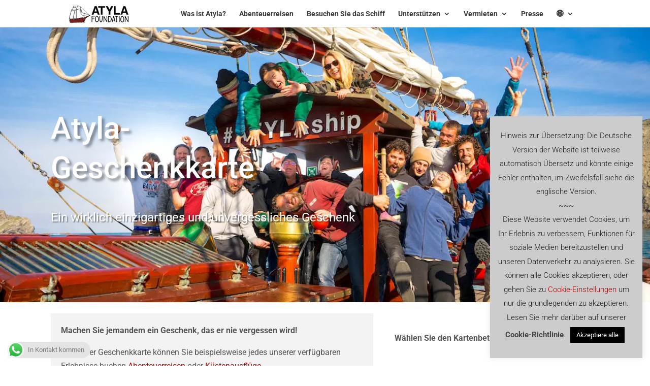

--- FILE ---
content_type: text/html; charset=UTF-8
request_url: https://atyla.org/wp-content/plugins/translatepress-multilingual/includes/trp-ajax.php
body_size: 222
content:
[{"type":"regular","group":"dynamicstrings","translationsArray":{"de_DE":{"translated":"Diese Website verwendet Cookies, um Ihre Erfahrung zu verbessern, w\u00e4hrend Sie durch die Website navigieren. Von diesen Cookies werden die Cookies, die als notwendig eingestuft werden, in Ihrem Browser gespeichert, da sie f\u00fcr das Funktionieren der gru","status":"1","editedTranslation":"Diese Website verwendet Cookies, um Ihre Erfahrung zu verbessern, w\u00e4hrend Sie durch die Website navigieren. Von diesen Cookies werden die Cookies, die als notwendig eingestuft werden, in Ihrem Browser gespeichert, da sie f\u00fcr das Funktionieren der gru"}},"original":"Diese Website verwendet Cookies, um Ihre Erfahrung zu verbessern, w\u00e4hrend Sie durch die Website navigieren. Von diesen Cookies werden die Cookies, die als notwendig eingestuft werden, in Ihrem Browser gespeichert, da sie f\u00fcr das Funktionieren der gru"}]

--- FILE ---
content_type: text/html; charset=utf-8
request_url: https://www.google.com/recaptcha/api2/anchor?ar=1&k=6LdKhqwZAAAAAP5iO560o6Dxv5ivHcXqlDw700uE&co=aHR0cHM6Ly9hdHlsYS5vcmc6NDQz&hl=en&v=PoyoqOPhxBO7pBk68S4YbpHZ&size=invisible&anchor-ms=20000&execute-ms=30000&cb=hh6uw7hypi3k
body_size: 48697
content:
<!DOCTYPE HTML><html dir="ltr" lang="en"><head><meta http-equiv="Content-Type" content="text/html; charset=UTF-8">
<meta http-equiv="X-UA-Compatible" content="IE=edge">
<title>reCAPTCHA</title>
<style type="text/css">
/* cyrillic-ext */
@font-face {
  font-family: 'Roboto';
  font-style: normal;
  font-weight: 400;
  font-stretch: 100%;
  src: url(//fonts.gstatic.com/s/roboto/v48/KFO7CnqEu92Fr1ME7kSn66aGLdTylUAMa3GUBHMdazTgWw.woff2) format('woff2');
  unicode-range: U+0460-052F, U+1C80-1C8A, U+20B4, U+2DE0-2DFF, U+A640-A69F, U+FE2E-FE2F;
}
/* cyrillic */
@font-face {
  font-family: 'Roboto';
  font-style: normal;
  font-weight: 400;
  font-stretch: 100%;
  src: url(//fonts.gstatic.com/s/roboto/v48/KFO7CnqEu92Fr1ME7kSn66aGLdTylUAMa3iUBHMdazTgWw.woff2) format('woff2');
  unicode-range: U+0301, U+0400-045F, U+0490-0491, U+04B0-04B1, U+2116;
}
/* greek-ext */
@font-face {
  font-family: 'Roboto';
  font-style: normal;
  font-weight: 400;
  font-stretch: 100%;
  src: url(//fonts.gstatic.com/s/roboto/v48/KFO7CnqEu92Fr1ME7kSn66aGLdTylUAMa3CUBHMdazTgWw.woff2) format('woff2');
  unicode-range: U+1F00-1FFF;
}
/* greek */
@font-face {
  font-family: 'Roboto';
  font-style: normal;
  font-weight: 400;
  font-stretch: 100%;
  src: url(//fonts.gstatic.com/s/roboto/v48/KFO7CnqEu92Fr1ME7kSn66aGLdTylUAMa3-UBHMdazTgWw.woff2) format('woff2');
  unicode-range: U+0370-0377, U+037A-037F, U+0384-038A, U+038C, U+038E-03A1, U+03A3-03FF;
}
/* math */
@font-face {
  font-family: 'Roboto';
  font-style: normal;
  font-weight: 400;
  font-stretch: 100%;
  src: url(//fonts.gstatic.com/s/roboto/v48/KFO7CnqEu92Fr1ME7kSn66aGLdTylUAMawCUBHMdazTgWw.woff2) format('woff2');
  unicode-range: U+0302-0303, U+0305, U+0307-0308, U+0310, U+0312, U+0315, U+031A, U+0326-0327, U+032C, U+032F-0330, U+0332-0333, U+0338, U+033A, U+0346, U+034D, U+0391-03A1, U+03A3-03A9, U+03B1-03C9, U+03D1, U+03D5-03D6, U+03F0-03F1, U+03F4-03F5, U+2016-2017, U+2034-2038, U+203C, U+2040, U+2043, U+2047, U+2050, U+2057, U+205F, U+2070-2071, U+2074-208E, U+2090-209C, U+20D0-20DC, U+20E1, U+20E5-20EF, U+2100-2112, U+2114-2115, U+2117-2121, U+2123-214F, U+2190, U+2192, U+2194-21AE, U+21B0-21E5, U+21F1-21F2, U+21F4-2211, U+2213-2214, U+2216-22FF, U+2308-230B, U+2310, U+2319, U+231C-2321, U+2336-237A, U+237C, U+2395, U+239B-23B7, U+23D0, U+23DC-23E1, U+2474-2475, U+25AF, U+25B3, U+25B7, U+25BD, U+25C1, U+25CA, U+25CC, U+25FB, U+266D-266F, U+27C0-27FF, U+2900-2AFF, U+2B0E-2B11, U+2B30-2B4C, U+2BFE, U+3030, U+FF5B, U+FF5D, U+1D400-1D7FF, U+1EE00-1EEFF;
}
/* symbols */
@font-face {
  font-family: 'Roboto';
  font-style: normal;
  font-weight: 400;
  font-stretch: 100%;
  src: url(//fonts.gstatic.com/s/roboto/v48/KFO7CnqEu92Fr1ME7kSn66aGLdTylUAMaxKUBHMdazTgWw.woff2) format('woff2');
  unicode-range: U+0001-000C, U+000E-001F, U+007F-009F, U+20DD-20E0, U+20E2-20E4, U+2150-218F, U+2190, U+2192, U+2194-2199, U+21AF, U+21E6-21F0, U+21F3, U+2218-2219, U+2299, U+22C4-22C6, U+2300-243F, U+2440-244A, U+2460-24FF, U+25A0-27BF, U+2800-28FF, U+2921-2922, U+2981, U+29BF, U+29EB, U+2B00-2BFF, U+4DC0-4DFF, U+FFF9-FFFB, U+10140-1018E, U+10190-1019C, U+101A0, U+101D0-101FD, U+102E0-102FB, U+10E60-10E7E, U+1D2C0-1D2D3, U+1D2E0-1D37F, U+1F000-1F0FF, U+1F100-1F1AD, U+1F1E6-1F1FF, U+1F30D-1F30F, U+1F315, U+1F31C, U+1F31E, U+1F320-1F32C, U+1F336, U+1F378, U+1F37D, U+1F382, U+1F393-1F39F, U+1F3A7-1F3A8, U+1F3AC-1F3AF, U+1F3C2, U+1F3C4-1F3C6, U+1F3CA-1F3CE, U+1F3D4-1F3E0, U+1F3ED, U+1F3F1-1F3F3, U+1F3F5-1F3F7, U+1F408, U+1F415, U+1F41F, U+1F426, U+1F43F, U+1F441-1F442, U+1F444, U+1F446-1F449, U+1F44C-1F44E, U+1F453, U+1F46A, U+1F47D, U+1F4A3, U+1F4B0, U+1F4B3, U+1F4B9, U+1F4BB, U+1F4BF, U+1F4C8-1F4CB, U+1F4D6, U+1F4DA, U+1F4DF, U+1F4E3-1F4E6, U+1F4EA-1F4ED, U+1F4F7, U+1F4F9-1F4FB, U+1F4FD-1F4FE, U+1F503, U+1F507-1F50B, U+1F50D, U+1F512-1F513, U+1F53E-1F54A, U+1F54F-1F5FA, U+1F610, U+1F650-1F67F, U+1F687, U+1F68D, U+1F691, U+1F694, U+1F698, U+1F6AD, U+1F6B2, U+1F6B9-1F6BA, U+1F6BC, U+1F6C6-1F6CF, U+1F6D3-1F6D7, U+1F6E0-1F6EA, U+1F6F0-1F6F3, U+1F6F7-1F6FC, U+1F700-1F7FF, U+1F800-1F80B, U+1F810-1F847, U+1F850-1F859, U+1F860-1F887, U+1F890-1F8AD, U+1F8B0-1F8BB, U+1F8C0-1F8C1, U+1F900-1F90B, U+1F93B, U+1F946, U+1F984, U+1F996, U+1F9E9, U+1FA00-1FA6F, U+1FA70-1FA7C, U+1FA80-1FA89, U+1FA8F-1FAC6, U+1FACE-1FADC, U+1FADF-1FAE9, U+1FAF0-1FAF8, U+1FB00-1FBFF;
}
/* vietnamese */
@font-face {
  font-family: 'Roboto';
  font-style: normal;
  font-weight: 400;
  font-stretch: 100%;
  src: url(//fonts.gstatic.com/s/roboto/v48/KFO7CnqEu92Fr1ME7kSn66aGLdTylUAMa3OUBHMdazTgWw.woff2) format('woff2');
  unicode-range: U+0102-0103, U+0110-0111, U+0128-0129, U+0168-0169, U+01A0-01A1, U+01AF-01B0, U+0300-0301, U+0303-0304, U+0308-0309, U+0323, U+0329, U+1EA0-1EF9, U+20AB;
}
/* latin-ext */
@font-face {
  font-family: 'Roboto';
  font-style: normal;
  font-weight: 400;
  font-stretch: 100%;
  src: url(//fonts.gstatic.com/s/roboto/v48/KFO7CnqEu92Fr1ME7kSn66aGLdTylUAMa3KUBHMdazTgWw.woff2) format('woff2');
  unicode-range: U+0100-02BA, U+02BD-02C5, U+02C7-02CC, U+02CE-02D7, U+02DD-02FF, U+0304, U+0308, U+0329, U+1D00-1DBF, U+1E00-1E9F, U+1EF2-1EFF, U+2020, U+20A0-20AB, U+20AD-20C0, U+2113, U+2C60-2C7F, U+A720-A7FF;
}
/* latin */
@font-face {
  font-family: 'Roboto';
  font-style: normal;
  font-weight: 400;
  font-stretch: 100%;
  src: url(//fonts.gstatic.com/s/roboto/v48/KFO7CnqEu92Fr1ME7kSn66aGLdTylUAMa3yUBHMdazQ.woff2) format('woff2');
  unicode-range: U+0000-00FF, U+0131, U+0152-0153, U+02BB-02BC, U+02C6, U+02DA, U+02DC, U+0304, U+0308, U+0329, U+2000-206F, U+20AC, U+2122, U+2191, U+2193, U+2212, U+2215, U+FEFF, U+FFFD;
}
/* cyrillic-ext */
@font-face {
  font-family: 'Roboto';
  font-style: normal;
  font-weight: 500;
  font-stretch: 100%;
  src: url(//fonts.gstatic.com/s/roboto/v48/KFO7CnqEu92Fr1ME7kSn66aGLdTylUAMa3GUBHMdazTgWw.woff2) format('woff2');
  unicode-range: U+0460-052F, U+1C80-1C8A, U+20B4, U+2DE0-2DFF, U+A640-A69F, U+FE2E-FE2F;
}
/* cyrillic */
@font-face {
  font-family: 'Roboto';
  font-style: normal;
  font-weight: 500;
  font-stretch: 100%;
  src: url(//fonts.gstatic.com/s/roboto/v48/KFO7CnqEu92Fr1ME7kSn66aGLdTylUAMa3iUBHMdazTgWw.woff2) format('woff2');
  unicode-range: U+0301, U+0400-045F, U+0490-0491, U+04B0-04B1, U+2116;
}
/* greek-ext */
@font-face {
  font-family: 'Roboto';
  font-style: normal;
  font-weight: 500;
  font-stretch: 100%;
  src: url(//fonts.gstatic.com/s/roboto/v48/KFO7CnqEu92Fr1ME7kSn66aGLdTylUAMa3CUBHMdazTgWw.woff2) format('woff2');
  unicode-range: U+1F00-1FFF;
}
/* greek */
@font-face {
  font-family: 'Roboto';
  font-style: normal;
  font-weight: 500;
  font-stretch: 100%;
  src: url(//fonts.gstatic.com/s/roboto/v48/KFO7CnqEu92Fr1ME7kSn66aGLdTylUAMa3-UBHMdazTgWw.woff2) format('woff2');
  unicode-range: U+0370-0377, U+037A-037F, U+0384-038A, U+038C, U+038E-03A1, U+03A3-03FF;
}
/* math */
@font-face {
  font-family: 'Roboto';
  font-style: normal;
  font-weight: 500;
  font-stretch: 100%;
  src: url(//fonts.gstatic.com/s/roboto/v48/KFO7CnqEu92Fr1ME7kSn66aGLdTylUAMawCUBHMdazTgWw.woff2) format('woff2');
  unicode-range: U+0302-0303, U+0305, U+0307-0308, U+0310, U+0312, U+0315, U+031A, U+0326-0327, U+032C, U+032F-0330, U+0332-0333, U+0338, U+033A, U+0346, U+034D, U+0391-03A1, U+03A3-03A9, U+03B1-03C9, U+03D1, U+03D5-03D6, U+03F0-03F1, U+03F4-03F5, U+2016-2017, U+2034-2038, U+203C, U+2040, U+2043, U+2047, U+2050, U+2057, U+205F, U+2070-2071, U+2074-208E, U+2090-209C, U+20D0-20DC, U+20E1, U+20E5-20EF, U+2100-2112, U+2114-2115, U+2117-2121, U+2123-214F, U+2190, U+2192, U+2194-21AE, U+21B0-21E5, U+21F1-21F2, U+21F4-2211, U+2213-2214, U+2216-22FF, U+2308-230B, U+2310, U+2319, U+231C-2321, U+2336-237A, U+237C, U+2395, U+239B-23B7, U+23D0, U+23DC-23E1, U+2474-2475, U+25AF, U+25B3, U+25B7, U+25BD, U+25C1, U+25CA, U+25CC, U+25FB, U+266D-266F, U+27C0-27FF, U+2900-2AFF, U+2B0E-2B11, U+2B30-2B4C, U+2BFE, U+3030, U+FF5B, U+FF5D, U+1D400-1D7FF, U+1EE00-1EEFF;
}
/* symbols */
@font-face {
  font-family: 'Roboto';
  font-style: normal;
  font-weight: 500;
  font-stretch: 100%;
  src: url(//fonts.gstatic.com/s/roboto/v48/KFO7CnqEu92Fr1ME7kSn66aGLdTylUAMaxKUBHMdazTgWw.woff2) format('woff2');
  unicode-range: U+0001-000C, U+000E-001F, U+007F-009F, U+20DD-20E0, U+20E2-20E4, U+2150-218F, U+2190, U+2192, U+2194-2199, U+21AF, U+21E6-21F0, U+21F3, U+2218-2219, U+2299, U+22C4-22C6, U+2300-243F, U+2440-244A, U+2460-24FF, U+25A0-27BF, U+2800-28FF, U+2921-2922, U+2981, U+29BF, U+29EB, U+2B00-2BFF, U+4DC0-4DFF, U+FFF9-FFFB, U+10140-1018E, U+10190-1019C, U+101A0, U+101D0-101FD, U+102E0-102FB, U+10E60-10E7E, U+1D2C0-1D2D3, U+1D2E0-1D37F, U+1F000-1F0FF, U+1F100-1F1AD, U+1F1E6-1F1FF, U+1F30D-1F30F, U+1F315, U+1F31C, U+1F31E, U+1F320-1F32C, U+1F336, U+1F378, U+1F37D, U+1F382, U+1F393-1F39F, U+1F3A7-1F3A8, U+1F3AC-1F3AF, U+1F3C2, U+1F3C4-1F3C6, U+1F3CA-1F3CE, U+1F3D4-1F3E0, U+1F3ED, U+1F3F1-1F3F3, U+1F3F5-1F3F7, U+1F408, U+1F415, U+1F41F, U+1F426, U+1F43F, U+1F441-1F442, U+1F444, U+1F446-1F449, U+1F44C-1F44E, U+1F453, U+1F46A, U+1F47D, U+1F4A3, U+1F4B0, U+1F4B3, U+1F4B9, U+1F4BB, U+1F4BF, U+1F4C8-1F4CB, U+1F4D6, U+1F4DA, U+1F4DF, U+1F4E3-1F4E6, U+1F4EA-1F4ED, U+1F4F7, U+1F4F9-1F4FB, U+1F4FD-1F4FE, U+1F503, U+1F507-1F50B, U+1F50D, U+1F512-1F513, U+1F53E-1F54A, U+1F54F-1F5FA, U+1F610, U+1F650-1F67F, U+1F687, U+1F68D, U+1F691, U+1F694, U+1F698, U+1F6AD, U+1F6B2, U+1F6B9-1F6BA, U+1F6BC, U+1F6C6-1F6CF, U+1F6D3-1F6D7, U+1F6E0-1F6EA, U+1F6F0-1F6F3, U+1F6F7-1F6FC, U+1F700-1F7FF, U+1F800-1F80B, U+1F810-1F847, U+1F850-1F859, U+1F860-1F887, U+1F890-1F8AD, U+1F8B0-1F8BB, U+1F8C0-1F8C1, U+1F900-1F90B, U+1F93B, U+1F946, U+1F984, U+1F996, U+1F9E9, U+1FA00-1FA6F, U+1FA70-1FA7C, U+1FA80-1FA89, U+1FA8F-1FAC6, U+1FACE-1FADC, U+1FADF-1FAE9, U+1FAF0-1FAF8, U+1FB00-1FBFF;
}
/* vietnamese */
@font-face {
  font-family: 'Roboto';
  font-style: normal;
  font-weight: 500;
  font-stretch: 100%;
  src: url(//fonts.gstatic.com/s/roboto/v48/KFO7CnqEu92Fr1ME7kSn66aGLdTylUAMa3OUBHMdazTgWw.woff2) format('woff2');
  unicode-range: U+0102-0103, U+0110-0111, U+0128-0129, U+0168-0169, U+01A0-01A1, U+01AF-01B0, U+0300-0301, U+0303-0304, U+0308-0309, U+0323, U+0329, U+1EA0-1EF9, U+20AB;
}
/* latin-ext */
@font-face {
  font-family: 'Roboto';
  font-style: normal;
  font-weight: 500;
  font-stretch: 100%;
  src: url(//fonts.gstatic.com/s/roboto/v48/KFO7CnqEu92Fr1ME7kSn66aGLdTylUAMa3KUBHMdazTgWw.woff2) format('woff2');
  unicode-range: U+0100-02BA, U+02BD-02C5, U+02C7-02CC, U+02CE-02D7, U+02DD-02FF, U+0304, U+0308, U+0329, U+1D00-1DBF, U+1E00-1E9F, U+1EF2-1EFF, U+2020, U+20A0-20AB, U+20AD-20C0, U+2113, U+2C60-2C7F, U+A720-A7FF;
}
/* latin */
@font-face {
  font-family: 'Roboto';
  font-style: normal;
  font-weight: 500;
  font-stretch: 100%;
  src: url(//fonts.gstatic.com/s/roboto/v48/KFO7CnqEu92Fr1ME7kSn66aGLdTylUAMa3yUBHMdazQ.woff2) format('woff2');
  unicode-range: U+0000-00FF, U+0131, U+0152-0153, U+02BB-02BC, U+02C6, U+02DA, U+02DC, U+0304, U+0308, U+0329, U+2000-206F, U+20AC, U+2122, U+2191, U+2193, U+2212, U+2215, U+FEFF, U+FFFD;
}
/* cyrillic-ext */
@font-face {
  font-family: 'Roboto';
  font-style: normal;
  font-weight: 900;
  font-stretch: 100%;
  src: url(//fonts.gstatic.com/s/roboto/v48/KFO7CnqEu92Fr1ME7kSn66aGLdTylUAMa3GUBHMdazTgWw.woff2) format('woff2');
  unicode-range: U+0460-052F, U+1C80-1C8A, U+20B4, U+2DE0-2DFF, U+A640-A69F, U+FE2E-FE2F;
}
/* cyrillic */
@font-face {
  font-family: 'Roboto';
  font-style: normal;
  font-weight: 900;
  font-stretch: 100%;
  src: url(//fonts.gstatic.com/s/roboto/v48/KFO7CnqEu92Fr1ME7kSn66aGLdTylUAMa3iUBHMdazTgWw.woff2) format('woff2');
  unicode-range: U+0301, U+0400-045F, U+0490-0491, U+04B0-04B1, U+2116;
}
/* greek-ext */
@font-face {
  font-family: 'Roboto';
  font-style: normal;
  font-weight: 900;
  font-stretch: 100%;
  src: url(//fonts.gstatic.com/s/roboto/v48/KFO7CnqEu92Fr1ME7kSn66aGLdTylUAMa3CUBHMdazTgWw.woff2) format('woff2');
  unicode-range: U+1F00-1FFF;
}
/* greek */
@font-face {
  font-family: 'Roboto';
  font-style: normal;
  font-weight: 900;
  font-stretch: 100%;
  src: url(//fonts.gstatic.com/s/roboto/v48/KFO7CnqEu92Fr1ME7kSn66aGLdTylUAMa3-UBHMdazTgWw.woff2) format('woff2');
  unicode-range: U+0370-0377, U+037A-037F, U+0384-038A, U+038C, U+038E-03A1, U+03A3-03FF;
}
/* math */
@font-face {
  font-family: 'Roboto';
  font-style: normal;
  font-weight: 900;
  font-stretch: 100%;
  src: url(//fonts.gstatic.com/s/roboto/v48/KFO7CnqEu92Fr1ME7kSn66aGLdTylUAMawCUBHMdazTgWw.woff2) format('woff2');
  unicode-range: U+0302-0303, U+0305, U+0307-0308, U+0310, U+0312, U+0315, U+031A, U+0326-0327, U+032C, U+032F-0330, U+0332-0333, U+0338, U+033A, U+0346, U+034D, U+0391-03A1, U+03A3-03A9, U+03B1-03C9, U+03D1, U+03D5-03D6, U+03F0-03F1, U+03F4-03F5, U+2016-2017, U+2034-2038, U+203C, U+2040, U+2043, U+2047, U+2050, U+2057, U+205F, U+2070-2071, U+2074-208E, U+2090-209C, U+20D0-20DC, U+20E1, U+20E5-20EF, U+2100-2112, U+2114-2115, U+2117-2121, U+2123-214F, U+2190, U+2192, U+2194-21AE, U+21B0-21E5, U+21F1-21F2, U+21F4-2211, U+2213-2214, U+2216-22FF, U+2308-230B, U+2310, U+2319, U+231C-2321, U+2336-237A, U+237C, U+2395, U+239B-23B7, U+23D0, U+23DC-23E1, U+2474-2475, U+25AF, U+25B3, U+25B7, U+25BD, U+25C1, U+25CA, U+25CC, U+25FB, U+266D-266F, U+27C0-27FF, U+2900-2AFF, U+2B0E-2B11, U+2B30-2B4C, U+2BFE, U+3030, U+FF5B, U+FF5D, U+1D400-1D7FF, U+1EE00-1EEFF;
}
/* symbols */
@font-face {
  font-family: 'Roboto';
  font-style: normal;
  font-weight: 900;
  font-stretch: 100%;
  src: url(//fonts.gstatic.com/s/roboto/v48/KFO7CnqEu92Fr1ME7kSn66aGLdTylUAMaxKUBHMdazTgWw.woff2) format('woff2');
  unicode-range: U+0001-000C, U+000E-001F, U+007F-009F, U+20DD-20E0, U+20E2-20E4, U+2150-218F, U+2190, U+2192, U+2194-2199, U+21AF, U+21E6-21F0, U+21F3, U+2218-2219, U+2299, U+22C4-22C6, U+2300-243F, U+2440-244A, U+2460-24FF, U+25A0-27BF, U+2800-28FF, U+2921-2922, U+2981, U+29BF, U+29EB, U+2B00-2BFF, U+4DC0-4DFF, U+FFF9-FFFB, U+10140-1018E, U+10190-1019C, U+101A0, U+101D0-101FD, U+102E0-102FB, U+10E60-10E7E, U+1D2C0-1D2D3, U+1D2E0-1D37F, U+1F000-1F0FF, U+1F100-1F1AD, U+1F1E6-1F1FF, U+1F30D-1F30F, U+1F315, U+1F31C, U+1F31E, U+1F320-1F32C, U+1F336, U+1F378, U+1F37D, U+1F382, U+1F393-1F39F, U+1F3A7-1F3A8, U+1F3AC-1F3AF, U+1F3C2, U+1F3C4-1F3C6, U+1F3CA-1F3CE, U+1F3D4-1F3E0, U+1F3ED, U+1F3F1-1F3F3, U+1F3F5-1F3F7, U+1F408, U+1F415, U+1F41F, U+1F426, U+1F43F, U+1F441-1F442, U+1F444, U+1F446-1F449, U+1F44C-1F44E, U+1F453, U+1F46A, U+1F47D, U+1F4A3, U+1F4B0, U+1F4B3, U+1F4B9, U+1F4BB, U+1F4BF, U+1F4C8-1F4CB, U+1F4D6, U+1F4DA, U+1F4DF, U+1F4E3-1F4E6, U+1F4EA-1F4ED, U+1F4F7, U+1F4F9-1F4FB, U+1F4FD-1F4FE, U+1F503, U+1F507-1F50B, U+1F50D, U+1F512-1F513, U+1F53E-1F54A, U+1F54F-1F5FA, U+1F610, U+1F650-1F67F, U+1F687, U+1F68D, U+1F691, U+1F694, U+1F698, U+1F6AD, U+1F6B2, U+1F6B9-1F6BA, U+1F6BC, U+1F6C6-1F6CF, U+1F6D3-1F6D7, U+1F6E0-1F6EA, U+1F6F0-1F6F3, U+1F6F7-1F6FC, U+1F700-1F7FF, U+1F800-1F80B, U+1F810-1F847, U+1F850-1F859, U+1F860-1F887, U+1F890-1F8AD, U+1F8B0-1F8BB, U+1F8C0-1F8C1, U+1F900-1F90B, U+1F93B, U+1F946, U+1F984, U+1F996, U+1F9E9, U+1FA00-1FA6F, U+1FA70-1FA7C, U+1FA80-1FA89, U+1FA8F-1FAC6, U+1FACE-1FADC, U+1FADF-1FAE9, U+1FAF0-1FAF8, U+1FB00-1FBFF;
}
/* vietnamese */
@font-face {
  font-family: 'Roboto';
  font-style: normal;
  font-weight: 900;
  font-stretch: 100%;
  src: url(//fonts.gstatic.com/s/roboto/v48/KFO7CnqEu92Fr1ME7kSn66aGLdTylUAMa3OUBHMdazTgWw.woff2) format('woff2');
  unicode-range: U+0102-0103, U+0110-0111, U+0128-0129, U+0168-0169, U+01A0-01A1, U+01AF-01B0, U+0300-0301, U+0303-0304, U+0308-0309, U+0323, U+0329, U+1EA0-1EF9, U+20AB;
}
/* latin-ext */
@font-face {
  font-family: 'Roboto';
  font-style: normal;
  font-weight: 900;
  font-stretch: 100%;
  src: url(//fonts.gstatic.com/s/roboto/v48/KFO7CnqEu92Fr1ME7kSn66aGLdTylUAMa3KUBHMdazTgWw.woff2) format('woff2');
  unicode-range: U+0100-02BA, U+02BD-02C5, U+02C7-02CC, U+02CE-02D7, U+02DD-02FF, U+0304, U+0308, U+0329, U+1D00-1DBF, U+1E00-1E9F, U+1EF2-1EFF, U+2020, U+20A0-20AB, U+20AD-20C0, U+2113, U+2C60-2C7F, U+A720-A7FF;
}
/* latin */
@font-face {
  font-family: 'Roboto';
  font-style: normal;
  font-weight: 900;
  font-stretch: 100%;
  src: url(//fonts.gstatic.com/s/roboto/v48/KFO7CnqEu92Fr1ME7kSn66aGLdTylUAMa3yUBHMdazQ.woff2) format('woff2');
  unicode-range: U+0000-00FF, U+0131, U+0152-0153, U+02BB-02BC, U+02C6, U+02DA, U+02DC, U+0304, U+0308, U+0329, U+2000-206F, U+20AC, U+2122, U+2191, U+2193, U+2212, U+2215, U+FEFF, U+FFFD;
}

</style>
<link rel="stylesheet" type="text/css" href="https://www.gstatic.com/recaptcha/releases/PoyoqOPhxBO7pBk68S4YbpHZ/styles__ltr.css">
<script nonce="h6Q1wnipElRNvkHCatAGkw" type="text/javascript">window['__recaptcha_api'] = 'https://www.google.com/recaptcha/api2/';</script>
<script type="text/javascript" src="https://www.gstatic.com/recaptcha/releases/PoyoqOPhxBO7pBk68S4YbpHZ/recaptcha__en.js" nonce="h6Q1wnipElRNvkHCatAGkw">
      
    </script></head>
<body><div id="rc-anchor-alert" class="rc-anchor-alert"></div>
<input type="hidden" id="recaptcha-token" value="[base64]">
<script type="text/javascript" nonce="h6Q1wnipElRNvkHCatAGkw">
      recaptcha.anchor.Main.init("[\x22ainput\x22,[\x22bgdata\x22,\x22\x22,\[base64]/[base64]/MjU1Ong/[base64]/[base64]/[base64]/[base64]/[base64]/[base64]/[base64]/[base64]/[base64]/[base64]/[base64]/[base64]/[base64]/[base64]/[base64]\\u003d\x22,\[base64]\x22,\x22wq7DnRPCqcKCGlXCqcOgNcOvw5LClsOJw7LDmMK0wo/ClERhwrU/L8KMw4wFwrlDwoLCognDv8OObi7CpcOfa37DuMOKbXJEJMOIR8Kdwo/CvMOlw5PDi14cFUDDscKswoV0wovDlmPCqcKuw6PDnsOZwrM4w4TDsMKKSRPDlxhQMD/DuiJqw65BNmjDvSvCrcKIdSHDtMK0wooHIQZjG8OYFsKXw43DmcKiwq3CpkU7YlLCgMOeD8KfwoZgdWLCjcK/wo/DoxE7WgjDrMOgWMKdwp7CthVewrtNwrrCoMOhf8OYw5/CiXrCvSEPw4jDvAxDwqnDocKvwrXCgcKkWsOVwqLClFTCo2jCu3F0w6PDqmrCvcKnDGYMSsOEw4DDlgBjJRHDu8OaDMKUwofDozTDsMOXJcOED11xVcOXWsOufCcWesOMIsKzwrXCmMKMwq/DsxRIw4FZw7/DgsOfDMKPW8K1E8OeF8OfU8Krw73DtnPCkmPDkUp+KcKyw6jCg8O2wq/DpcKgcsO+wqfDp0MBEirClhvDlQNHPcKmw4bDuQjDk2Y8JsORwrtvwrVCQinCplUpQ8KiwqnCm8Ouw6J+a8KRPcKMw6x0wqIxwrHDgsKxwrkdTHDCv8K4wpstwrcCO8OSQMKhw5/DgCU7Y8O5B8Kyw7zDo8OPVC9dw6fDnQzDqhHCjQNDIFMsGDLDn8O6OyATwoXClEPCm2jCvcKCwprDmcKMcy/CnCvCiiNhb3XCuVLClxjCvMOmHQHDpcKkw6/[base64]/BMKHwpVzShPCn8O+ZH/Cg8OFwpbDu8K1w4kcQMKZOsOzAMO5VlQ0w5E7Di/[base64]/Cs2gpD8Ktw67CkMO0wp5Cw7LCpsK2LMOsIn1cFMK+GxJ7WnDCpsKPw4QkwrHDiVvDnMKqQsKHw6A0RcKzw6LCoMK2dgLDvnjCh8OnRcOfw4nCgSnCgQQkKMO0J8KtwonDpQbDksKywobCo8KmwptYBQvCsMOIMEQIS8O8wpY9w7YAwp/Cj0wZwrQBwqvCjSEbdU84L3DCvMOcfcOqWFwmw7FERMOnwq19bcKAwrYTw57Ck0c+asKsL1hKFcO5aETCpVTCksOyNFPDhDQMwol8aCg3w4PDgiTCs1J0FWkOw4/[base64]/LDbCs8OWw49CeXTCscKIwqIBwrHCpm9RdiLDpyLCtsO/ZATCo8KfN0MlCsOMG8KxE8O3w5otw5rCoRpPd8KjLcO6HMKYM8OnRhDCi0XCu3vChcKAOsKJAMK5w6BBd8KxccO7wpwgwoQ0KwgKfMOnejLCr8O6wprCucKIw4rCo8K2G8KSYcKRVcOHAsKRwr50wo3DiSDDr0QqUl/DsMOVal3DnXFZfj3CkV87w5dPEsKPYBPCpRBlw6UMw7bCugXDuMO6w7hkw7Iww54eYWrDssOJwqZEWkRuwr/[base64]/Duh/[base64]/aTXDvRPDkMOeDMK0wpTDs2NQWsKfwptWV8OeJgjDpWUhCFUMKH3CkcOZwp/Dm8KewpDDqsOlcMK2fHY3w5TCnVNLwrEsY8Kmen7Ci8KTw4zDmMO6w4XCr8OVLMKmXMOxwp3CqnDDvsKfw7RQOHNvwpnDmMOFc8ORPsKPH8Krwr0aEkEcbgBMVUbDlyfDvX/CgMKuwprCj0bDvMOYe8KFZsORLB0two84OHwuwogSwpPCjcOVwph1eXHDuMOmw4rDiEvDssK1woFOYsOdwoJgAcOifD/ColdDwq1mUXvDuCTCtV7Cu8OpF8KrW3TDhMODw6/[base64]/DmT3CksOtMcKuw7h2w6LDt8OXw4JFFcO6E8Oxw6TCrwlBDB3DoSfCoHHCg8KKeMOtDC4kw5BVP1PCqsKxN8K1w4EQwo8Gw5kbwpTDlcKkwozDnHYNK1/CksOowqrDg8OnwqfDsHE8w41ywoTDqFDCu8OzR8K4wqXDucKIecOUc2puAsONwq/CiVHDj8OCX8KVw4h5wo0Mwo7DpsO0w4DDmXXCg8K0M8K9wqrCusKkNsKcwrcOwr5NwrJrFcKrwrBxwrMiT2DCrk7Cp8O7XcOMw6vDtW/CuBJ5LynDg8O4w4XCvMOLw7fCrMKNwo3DlijCrnMTwrZvw7DDtcKywpnDu8O5worClS7DtcOCLWB8YTZFw6/Dty7DiMKEfMO+WcOTw63ClsKtOsKow5/[base64]/El3DpcKgDmxJw4pdwpdGw7cLw51aW8OiMmLDocKTIsOOCWNFw5XDtyTCksOtw71yw74nXMOdw4Rvw6RQworDt8OGwokoDSJ4wqrDhcKHbcOIZy7DjGx5wrjCgMO3w7YVLR4pw5zDqMOvQBVcwqzCuMO+dsOew5/[base64]/Dn8O1O8KgECURHsO3Q8KjCRzDsDnDilZCOMKww5rDhcOTwrbDhTTCq8OZwovDoBvDqih8wqMywrguw75iw7jDpMO7w5HDjcOjw45/QB5zGDrCsMKxwqEPfsOWbGlVw6sjw6bDv8Ktw5FGw5VDwqzCr8OswoHCscOvwpd4PHPDrRXChjMUwosgwr1uwpXDnR0Yw64HUcO+QsO8wpTCsBEOBMKlMMK2wpdgw4N1w4cRw7/DowcAwrZMHTpEdMKwZMOAwqDDrn0TesOfO2gLK2VJGjo7w7nDucK2w7ZNw7BMZzApa8KAw4FJwqguwqzCt15Zw5jDrUEFwqfClhQQHgMUXBx5RAlgw4cfb8KrecKxAz3DmH/CusKZwq8RQivDqR5rwqnChsK8wpjDssK8w5XDnMO7w44ow6DCiTbCocKoasKBwqNMw48bw4tQH8O/bWjDvw5aw67CocOAZQHCpVxswoYMXMOTw7bDmBzClcK6MxzCu8KLAE7DvsKzYS7CqSXCumZiTsKkw5oMw5fDqT/Cq8K9woLDu8KFV8ODwqhCwpnCs8OTwphVwqXCoMK9RMKbw5MuQcK/ZiZywqDCq8K7wo09MHjDqlvCiS4zUhpowpXCsMOJwofCg8KSVMK+w5vDkG4jN8Kmwqx/woLCgsK/fBHCvcKQw4nChDIcw6bCh0ouwrc6IsKUw6QILMO6ZsOIAsOTKMOKw67DhzPCqcOpXkAgOFLDksOYSMKTPlYhBzxcw410woZIdMOPw6cXbRtRFMO+bMKHw7vDhDvCsMOSwqjCrhrDujDDosK0DMOvwpoXWsKfAMKNaQnDksO4wp/DvWt+wqLDjcKcWDTDusOpwrbCklTDv8KAWTYCw5VBe8Oyw5Qjw73DhBTDvC0QQcOpwqkJHcKPcWjCmABMw4/ChcOXO8KBwoPCvVPDhcOdMRjCuy3DncOXH8OaXMONwqPDj8K9JMKuwofDg8K1w6XCrgvDqcOkIWR9YErCr2tDwoBhw6Qrw4nCnCZJDcKNIMO9L8OPw5YPHsODw6fClcKlBUXDu8Kxw41FCcKgJBVaw5E8XMOHbgZACWcIwrwEHiAfU8OtYsODcsOUwq/Dk8O2w5xmw6w6W8Oyw7BibnhBwqnDmk5FKMO3dB8XwrTCqMOVwr95w5vCqMKUUMOCw7nDngzCgcONOsOtw5TCl0TCnxLDnMOew6xAw5PDuSLCocO6aMOCJFvDi8ObO8KaJ8K+w54Tw7xNw7IbQ13Cmk7DgALDjMO1A2tsCh/[base64]/DhGTDowUeDGo3wrbCh8O5UsOCwqJeMMO8wps4ZAfCpW3Cv2oPwpduw7zCvy7ChMKsw6XDrgDCp1PCtjYbEcOuesKiwoUGFWzDssKMDMKEwpHCvB01wovDpMOreQ1Ywqw7WsKWw7AOw7XDpjXCpFXDp2/Dkx0Ow55YEi7CqXHDocKFw7BSMxzCnMKnTz4RwqzDu8OWw53DqBBibsKHwqJgw5sGIcOuCsOXA8KZwoYVOMOuW8KrCcOQw57CkMKdZT8NaBBfL1VywpU7wqvDtMKIOMOCRzbCm8KnSx9jBcObKsKPw73CjsKWeEBvw6/CtgnDpGzCpMK8wonDtxsZw6QiNzLCrWHDicORwoV5MwkLKAfDo3fCrRrCmMKpQ8KBwr/CpycBwqTCqcKGFcOPMMORwopNPMOtDmM4M8OAwqxmJzhHX8O1w4VcH1MUw5/CvFRFw4LCr8KjS8OMS3PCpnoTTD3DjjNiJcOPfsKRBMObw6bDlMK2BjEAeMKheTXDkMK8woNjZk0/T8OvEwtfwp7Cr8KodcKAKsKJw4LCkMO4CMKaXsKqw7PCgMO9wq9Ww67DuH50U11EZ8KPA8OnUk7CkMOsw7Z/KgA+w6DCtcK5WMOqBlbCl8O1RXFWwr4ZccKtD8KUwroBw70rc8OpwrFvwpEdwrbDhsKuDikYDsORPzTDpFXDnsOpwoZiwpwNwrUfw7HDssOLw7HClHbDiynDiMOqSMK1NQtkZ0rDmB3Du8KLFHV+cS1wB0PCrylRWUkqw7fCnsKEZMK6QBMxw4zDq2DDvyTCjcO7wq/CsxIuLMOMwpUHcMK5HxDDgn7Cn8KCwqw5wpzCtVLCvMKcGX4nw4DCm8K7ZcORR8OQwpDDtxDCrFAlDGDCs8OBw6fDpMKwBCzDt8O+wpXCskxjSXbDr8OQG8K4AW7Dr8OSJMOla0PDrMOhEsKNRy/DpMK7F8Ozw5guw5V2w6DCtcOwM8Oqw40Aw7J3aQvCmsOfdsKPwozCmcOYwp9Bw6/CicO9VVcPwoHDrcKnwptfw7HDmcK3w6M9wovCqCrCp3U1ajRcw4tEwofClWnCsjXCnmVtcH48bsOqOcO1wo3CpAzDsSvCrsK4ZXkAa8KFeg0Aw5Axdzddwo4Zwq7CvsK9w4XDkcOfFwBOw5fCksONwrBlL8KFHA/[base64]/PnZ3wrJ6wobCvsOtw6nDpjQIw47Cp8OUwp7DqTQxcnJfwpvDljJCw7daOcKBccOUAz9pw7DDocOqcBEwfw7CjMKDXAbCjcKZfAlVJl48w61JClDDqsKoQsK9wqB6w7jCh8KfZGzCrW9lVS97CsKew4/[base64]/[base64]/DvxQDCsO1w4/CqwooDcOGw5fDh8OkI8OAw5rCh8KYwoBvIHELwo8JNsOqw6bDkjhtwpDDqnPDrj7DhsKswp4XecKvw4JECkkYw7PDtk09SjQpAMK5R8OMKQLCmE7DpX1hK0YTw4zDmFAvAcK3S8OTUhrDqHp9IsOKw50EQcK8w6d7W8K/wprClmsXR2BpB3sAGsKbwrXDp8KdWcKTw65vw57CrhjCiS51w7vCmnrCnMK+wqcHw7/DvlXDqxFxwpxjw4jDqnJ1wrl/w73CmQnCsClWcmdZSD5xwqXCpcOuBcO0Uj8VZcOXwo3CssOjw6nCusOBw5ZyKAXDtWI0w7QYVsOKwozDgE/DhcOjw6YUwpDClMKqfizDocKqw67CuUMNOlDCp8OXwpdSH2hib8OVw6nCi8ORNF4xwq3Ck8O0w7zCqsKJw58tQsOfd8Oow4Eww5LDukRbFT5jNcOnRTvCm8OTcGJYw6jCjsKhw7J0PgPCgifCmsK/CsO5dQvCvw9Ew5oET3nCisO2ZcKMEWBuZMOZMFRMwrAQw6rCgMOXYz3Cu3hpw4bDqMORwpM6wrbCtMO2wqHDql/Dvx8UwqLCrcKow58AKWk4w6dqw55gw6XCmkBIcWnClzLDpCleIDodAcOYZUskwqtkLAdQZQPDu18pwrXDhsKDw4wISBTDn2N8wqMUw7LCmg9If8K1RTdxwrVZL8OXw5MJw6vCrF05wqbDqcOaOhLDlyvDvERGwpE+SsKmw5Uawq/ClcOzw5TDohxkYsKUX8OOaHbDhz7CocKpwpg5HsOfw7UCFsOWw7tmwo5hD8KoBmvDvUPCkcKyHiNKw44aEXPCqFxzw5/Ci8O2YcONcsO+LcOZw5fCqcKUw4IGwoR3HCDDpBAlfyFBwqBQUcKzw5wqwqvDpTciDcO0Fx5HWMO/wozDowdMwrVldVDDowjCthbDqkLDpsKResKZw7M/HxxVw4Zmw5hxwod5bnPCrMKbbijDkTJkNsKNw4HClQZfR1/[base64]/H2kOw5LDuEovw7FCFz0TcBpQwolBw5/CrFjDn37Ci3NXwqc0wqgXw5ZSBcKIAkTDhGTDtMKuwppNJRRGwrnCrGsjQ8OCLcO5IsKpZVgVIMKuAhBUwr8ZwoBAVMKDw6jCpMK0fMOVw5/Dkl9yFHHCkX3DvsKiTnLDo8ODXlJUEsOXwq8kEX3DnkbCmTjDlsKAESDCmMOQwrwtMRsHBUPDhQzCi8OdVStvw5RBOjXDjcK8w5IZw7saecKZw7cMwo7ChcOGw4UePnxeCA/Cg8O+TgrCisKhwqjChsKzw7JAf8OSL1pkXCPDicObwpl5Hn3CnsKaw5dHIiY9wqJ0GRnDoB/[base64]/DnE7Cu8Kaw4Q7w7PCt2LCsghGUXccHBnCi8O2w6lXwofChQTDvsOgw50Rw6vCicOOIsKBA8KkHyLCh3AAw5/CrMO7wqzDmsO2HsOVAyIdwqJ6JUTCjcODwol4w47DqCbDpy3CocO7dsOHw71fwo9lVHfCth/DgglQUh/CsmfDmsKTGDLDsH19w4zCvcO0w7TCi1haw6FMUWLCgTN7w5/DjMOIGsOtYjxvHEbConjCvsOowr7Ci8OPwrLDoMKVwq9kw6zCsMOYeAcawrBvwqfCo27Dq8K/w4BGZ8K2w59tKMOpw65Sw4tWE33Du8ORXcOmDsKAwpvDqcOsw6ZVbCN9w7fDikcaVXbCosKxGwpuwonDmMK5wp0dD8OFBHtLN8OGAMK4woXDnsKtGsKOwqbDt8OucMKPPMOcUixBw4otYyMXWMOMOlJMcADCvcKUw7sRfGV2OcKnw4HCjzBcJx5DAcKNw5/CmcONwqbDm8KxVsKmw47DicKma3nChsO6w5LCkMKywoJ+I8OawobCojLDpTHCtMKCw7/Cm1fDs3YuKWEJwqs0JcOqdcKgwp8Ow5ZqwpDCicO/[base64]/[base64]/CmTzCmcOoFGXCpmVvwqHDvTBHYBvDvSBxw7vDpgQ0wqbCq8ORw7TCoArDpWLDmGNPSkcvw73DtGUtw4TCkcK8wqbDlH59wpFYMlbChTl5wpHDj8OAFjPCucOSai3CkTjCs8Krw6HCosKLw7HDucOeezPCpMK+HzV1L8Kawq/DqgcSQ0dXV8KFHcKQMH/[base64]/CpibDu1rDswI0DnQDcFJxw7VAw7/CjRTDn8KDS3cAFwrDtcKQw5YXw7dZSQTCiMOVwr/DpsOew5XCq3PDoMKXw4c9wrrDqsKKw5BoEwbDvMKWcMK2EsKjacKVCcK6McKtXRlnTzHComPCuMOEYmXCh8Knw5rCvMONw5HCvQHCmn8Aw4PCmGx0RhXDhCYjw7LCpGLDnhwvVjPDpSRTMMK8w4IZKEvCosO8NMOnwrLClcKAwp/Cj8OBwqw9wphfwq/Cmw4EPV8FDMKTwqtOw60Fwo8NwqnCrMKDMsOZI8OCDAUwV3IEw6hFJcKyL8OjaMOaw4Ejw6Zzw4PCsk4IY8Ocw6LCm8OFwroFw6jCo1TDu8KAXcK5IAFrYn7Dq8O0w7HDu8OZwpzCpB/[base64]/Cq8KvwpnDh3ZTPsKBcDHDrH3Dp8O1KH0dw4NBCsOGwq7ComF5JX5rwo/CvizDkcKFw7/CuSPDm8OtcjbCrlQRw6gew5zCn1PDtsOxwqnCqsK1bmkJA8K7UF4Ww6LCr8OjaQUBw6dTwpDDu8KdQ34eHcOwwpcqCMKmZwgBw4LDlcOFwrxxbcOSZMObwowYw68PTsOCw5l1w6XCu8OnFmrCusK/[base64]/[base64]/CgCvChDPDpMKLO13ChcOiYknDkMKiNsKWSMKZKsO9wp3DnWvCvMOtwpYSK8KhdsO/[base64]/CqGdawohdw44mwo3ClsOkeMK5CmXDkMOaw4zDkcOtB8KbcVLDjwUbVcKDPSlNw4PDiA/DvcOJwpg9OBAbwpcuw47CqcO2wobDpcKXw4AnHMOWw6FEwqnDmsKtIsK+wq1caGrCmUjDrsO8wqPDpg00wrFqXMOzwpfDksK1ccOTw5Rtw5PCjQIwGzEnOFoNClfDocOewp5PdFPCosOQFjDDgmhtwq/Dh8Kwwo/Di8K1Ywd9ORZzMUoQTn3DiMOnDTwvwrDDmQvDlMOkOn5Nw6RTwpREw4fCgsKDw5d/[base64]/DpGFOOyHCicKLP8KZHsO0w5LCoiMdw6AvaFPDr3USwq3CtgI2w6DDuyDCksO/cMKqw4Ifw7ZBwptYwq5zwpsDw5LCjTY5IsOIbMOIKCvCmy/[base64]/[base64]/CuG8BcCTDuMORw7HCo8OswqAjw7LDpSVJw5vCqcOGPcO8wqIfwp7CnTTDncOQZT1/SMOWwr5JVTA6w4oYZmkwCMK9AcOzw6nCgMOyNExgHzs3NMKjw4xDwq1EDRPCkBIMw6HDrkgkwr4Zw6LCumIYXXfCosKDw4RiE8Onw4TDonzDlcO1wpvCuMO6SsOaw63CrF4QwqVbUMKdwr3DgMOpQyFfwpTDsGfDhMOqMQjCj8O8wpfDh8KdwqLCnAbCmMK/w4jCsjElI3kdaBNvEMKPNEgbbR9xMwbCpTLDhBt/[base64]/DvA4RW8OQO1jChWh0IBMLwqZoWWIqfsKJP0V/TFRsInt+alwpDcO9KlZowovDiAnDssKDw41Tw7TDgDzCu2VTRcONw4fCs1tGKsKALTTCq8OFw5FQw4/ClklXwoLCscOmwrHDpMKAPcOHwoDDoFA3TcOFwrVwwoYnwr5lF2tnG0AhJ8K+woPDicK/CMOmwoPDpHd/w4XCtlxRwptzw4Itw597D8OocMK8w68kMsOjw7Q8UzlawoByF0NTwqwfJ8OFw63DiAvDiMKHwrvCoDnCqSHCjsOGVsOMYcKNwoswwrc7S8KLwpEsQsK4wqgNw4TDqz7Coz57al/DijwmCsKrwrzDjsKncxfCqhxCw4k5w5wVwrzCiUUiSi7Du8KJwq9ewqfDv8KywoR4a3c6woXDusODwpfDvcK8woEOSsKnwonDqsKLY8ONLcOaFzgMEMOiw7PCnR5awrrDvmgOw4Ncw6/DthpAKcKtCsKSBcOjPcORw5crM8OSGAHDucOuDMKRw7wrU0HDuMKSw6TDnifDgycCdSh6RlJzwprDuVHCrzTCrsO+IU/DgwnDrTnChRPCl8OXwr0mw6kgWEwswqjCnnUQw4rDsMOYwp3DuHc5wp3DkkggAX0Kw4VCf8KEwovCqUPDulLDs8Ojw4k8w51dQ8Onwr7CkyYYwr97GkNDwrN5DAoeUk9qw4dnU8KBT8KFLF0wdMKgQDHCq1rCri/Dm8KwwrfCn8KuwqdgwroGbsOvSsOfHDI/wqxewroJASDDr8ODAmZmwp/Dg37DrxjDi0vDrSbCosO3wpwzwrMCwqF0VhLDsX7DvjfDoMOrcyUZbsOzX2EZFk/DpEQ3Ey3CuEdAGMO2woQbAn41RDPDmsK1FElawo7DkwjDlsKYw5ITLkvDlMOJJ1/DkBQ6eMK8YmIyw4HDvE/DisK6w4xww4YUfsO/XVbCn8KKwqlVWUPDs8KAQhnDqsKxBcOZw4/Dn0oCwrXCkxtYw5Y0P8OVH3bCgmbDvR3Cj8KMFMOcw657WcOWacOfAMKEdMKgelHDoR5PSMO8e8KmbVINw5fDsMKrwrIRWsK+FVPDtMORw4TCkF0qUsO5wqpewq17w4fChV40FcKfwqxoA8OEwqsaVEBUw6jDm8KeNcKSwoPDiMOGHsKABQjDkMOZwpBswoXDvcK+w7/DrMK7RcOVKQ4lw7oxT8KSbMO5dB9CwrMxPyTDqXtJBX88wobCgMOgwoMiwofDq8OOciLChhrCusKgN8O7w6XCvkzCgsK4CsOFC8OGGnV7w6V/acKRDsOxCMKyw7rDhSDDrMKEwpYrIsOtC0XDslgKwroSUMOVFAdtUsO5wpJFXH7Cr0fDv13Ck1LCri5Lw7VXw6DDjUDDlzwSw7JCw5vCrEjDtMOxdQLChE/[base64]/Chj3DoMOYd8Kpc3Zaa8KEMwrChsOmT8O/wpxXaMOtZmTClXwrZcKFwq/CtHnCisK6TAxACxnCqxh9w7YVX8Kaw6bCpTdcw5o4wpTDlRzClk3CpUrCs8KIw55jZsK8NsKFw4xIwoDDiRfDoMKww5vDlcOaVcKdcsOeYDZzwp/Drx7CmxDDjFRtw41Dw7/[base64]/CnMKvHmVyKXZIw6oiHCXCkcOZYsOgw4DCnMKtw4rCocO7HcO6XBbDs8KcRcOQWTLCt8Kwwpg9w4rDhMO9w7HCnBjCsVPCjMOIQ3zClETDq1omwpTDp8K0wr8FwprCqcOQSsKzwrDDiMKNw6plKcKew5PCnUfChVbDnA/[base64]/C1LDhCoWw43CnsKAKsOBwqlFH8KKwozCjMKWwpF6w47DpcOxw4zDtMKWVcKVSDjCgcKKw4rDoWDDqXLDr8OowozCvjR7wp4ew45WwobClsOvUQRkeFzDi8KIF3PCr8O2w4XDllILw7vDlkvDucKlwrfCk0vCkCs4LnYEwq3DlW/Ci2UTV8O2wosNADDDkzwUU8KZw6XDsk5lwr/CisKJSSnCkTHDmsOXVMKtemfDn8OUBhcARzAMXWB5wqPCvw7Dhh9Bw7TCoAbDmVo4IcKlwqbDlmXDun4Bw5fDicOCMiPCksOUWcOwBX87PDXDgQJkwrMEwpzChDrCrHUXwoPCr8K3Z8KjasKLw6zDgMKhw4R1F8KQNcK5Ai/CpgbDoR5pEjrDs8OAwrkVWU5Qw5/Du28wdQzCinU8asKzQFYHw63DkgzDplA/w7Newot8JSPDvsKbDngbKQQBw6fDgUMswpfDjsKOAnrCi8OQwqzDiHPDkjzCtMKWwrnDhsKgw70+McKmwoTCpmzChXXCkG/ChwJpwrprw4zDqErDvxwjXsKzYcK9w7xQw5Q9TB/CuiVIwrl+OcK0PD1Ow5kNwohrw5Jpwq3CksKpw47DocOKw7kkw5ddwpfDlMOtd2HCrsO3P8K0wr1zY8OfTxkTwqNCw5rCl8O8MzVmwqgYwoHCm0xpw7lWHytwLMKSJQrCmMOlwoPDsWLChEALd2EgFcKJVsOlwrfDh3sFZk7DrMOtScOvRx1sLxlvw5/Cgk4rOy0Cw43DscOBwoRNwqbDiScFbyQcw5bDoCobwozDtcOPw5QNw5YgNHbCrsOjXcOzw4gHDsKtw4FeTy7Dp8OWZcOoWMOufjLCsG3CmSfDkmvCosK9C8K9LsO8VF/DoDjDnwnDj8OLwpLCr8KYw7YcfMOLw4tqEinDr0zCl03CtnPDoSM4WVnDjcOQw6XCv8KPwoPCu19sUkjCtgBODsK2wqXCjcKHwo/DvzfDmRJYCmcGNHs7VlHDpmDCk8KEwoDCpsKlFcOIwpzDssOeeGjDkGnClV3DncOPecKfwovDucOjw5PDo8K/IB5NwqpOwq3DnFlcwpTCu8OXw70rw6BPwr/[base64]/Cn8OZDiF0L0fCisOCw5/CkB/Dm8ORVcK1JcOKRUDCvcK0fsOAO8KFRybDjT8NTHPClMOsNMKlw4rDvMK2McOJw44Vw7chwr7DgSBmeR3DjWnCsDJnOcOWUMKpc8O+McKQLsKAwpMEw5jDkw7CusKBWsOtwpLCs3bCqcOKwooOcGpew5stwqrDiRvCoj/DmiJnR8OvQsKLw7Z1X8O8w6ZbFm3DgV5Awo/[base64]/[base64]/Ck8O6w65FRXLCkcKGBcKtOVdxw5Z/Y2Y/MBY7w7did1ljw50yw6MHW8ORwo95IsORwrDCkVV8RcKnwqrCsMO0Z8OSTsOwXFHDv8KEwooiw5dZwr4iXMOpw59Dw4bCosKbMcKoP1/[base64]/Dv8Opw6p9wrJ6w4hlw6bCr8OKWMK/KzlDD3zCl8KiwpkQwozDkMKtwqg+bj9KYEo6w6RSV8OEwq4xYMKYWRBbwpvCvsOpw5vDomxowqcKwoTCjB/DvAVJAcKIw47DmsKswpxwOgPDmyTDtMKBwocowooLw69jwqcdwpYhWjHCuXd5Jj5MEsOEQ13DuMOrJHPCjUY5HnpCw64HwrrCvAAhwpBOBiDCkxgyw5vDmxs1w6DDtXXCnDJdIsK0w6vDtEhswqLCr19rw69pA8OCc8KUZcKQFMKjPMKBPVNfw6F/w4TDqAM7OGIYwpzCmMKLMmQGwr3CuE85woRqw7nCsj7DoAbChF/CmsK0FcKjw607wosTw7MQJsO3wqjCiUgCcMO9f2rDkWjDtcOZaDnDhmlZR2o9XMKFAEkLwpEAwrvDt3hjw5rDpcOOw6DCnXQmNsK+w4/[base64]/DtMKTBcKfWGbDq8OsX8OXCsKHA1PCl8Odw73DoyzCrQVrwqI0eMK/wroHw4fCq8OFL0HCn8OQwpcoNzwDwrJnQBgTw7BPVsKEwqPDscOtOH0tDl3Dj8KMw5rCl2jDt8KRRMKfEWDDtcO8U07CsVRtNTRmQsKDwqjCjsKwwrHDsgEHFMKoKXLDh3QowqFvwr/[base64]/[base64]/CnnfDgWBCw6JhwpXDrsOCCcObB2tDKcODAsOAw6Vew6hpQRvCkQsiDMK1ED3Cj2vDn8K0wpQPa8OuRMOPwrYSwqEyw4/DpBF3woskwqVNVcK5GkNwwpHCiMKDN0vDgMOTwoorwr4LwrpCanfDmi/[base64]/CjTAyG8KCwqnCnMOnwpLCuMKBEU3Di8KUw6M/w4zDv3DDqys3wpPDm08kw7TCicONCsOOwrHDncK2UhYAwojDm0gjPsKDwqAyccOUw6MnW2lRJ8OKScKQYkHDkj5aw5l6w4DDv8KqwowAasO5w4fCvsOjwrLDglDDuFhvwrfCscK9wp7DoMO6YMK/wqULIXFBX8O3w4/[base64]/[base64]/wowHZBHCtEnDnDxIw6HChGBgY8KuCXjCqiFGw7F7dcKOC8KrKMOQX0Qdwrstwo10w456w5R2w73DoAM6VXk6I8Kuw79mMcKiwpnDmMOjTsKYw6TDr01bAsOvXsK8UX3Dk357wosew5nCvGdiSx9Ww6zCvn8kwrhyHcOGAsO/FTs/NxVMwoHCjUJSwqLCvWvClWXDuMKpV2zCm1JbOMO5w6J+w7guK8OTMkUrZsO0XcKGw412w58bZRIPRsKmw67CgcOyfMOEFijDucK2fsKJw47Do8Otw7dLw77DnsOzwox0IAw5wpvDuMOxb0jDlcObHsOIwoEIA8OzV3UKRBDDgsOoZsKkwqnDg8KJO3nCpx/DuU/CrzIjScOtM8OhwpHCnMOGw7RKw7lZZmg9MMOiwq9CJ8OpTFDCjsKIaBHDjh0AB0N8Fg/CjcO/wrwwVgPClsKNdkPDkAXCh8KJw5x/N8OXwpvCtcK2RMOQMErDj8K9wr0EwrrCmcKJw7bDvHfCtGsDw4IgwpE7w4vCpcKfwoDDhMOfbsKDFcOpw7lgwrDDtsOswqNzw6HCrgdhIMKVM8OlcRPClcKlFFrCtsO1w4sMw7B1w5ByCcKQacKcw40Ww4/CkV3Dv8KFwrfCuMOGOy1Dw6cuR8KHX8OMfMK+UcK5ejfCmkADwrfDlsKaw6/CoHM7esKfcBszWMOPwr1mwrZEaGXDtykAw5d9w6PDicKbw4kvUMOXwq3DjcKsIT7Dp8O8w6Usw7INw4laMMO3w5ZLw6csAinDvk3ChcKrw6V+wp0Ww4vDnMK5LcK2DDTDtMKCRcOuK0fDicK/BlXCpXFkW0DCpS/CtQoba8OzSsKawr/DiMOnY8KowoNow7NbVTIawos9woPDpcOFcsOdw7IjwqksDMKawrvChcOLwooMHcKEw4F4wpfCnUnCqcO0w6bDgcKvw5xUbsKDRMOPw7bDsh/CpcKzwqEhOiYObhTCksKgTGMqIMKda2rClsOvwo7DiBgJwo7DhlbCi27CkRlMN8OUwoPCq25nwq3DkCdewoLDoXnClMKUf25gwq7DusKTw7nDmAXCk8ObBsOBWxsIDwlZS8OlwoDDhU1BYDTDkcOXwpLDsMKIe8Kcw69wdiPCnMOSZSM4wqrCqsOcw7t+w5A/w6/CvsOheQ4VVMObOMOowo7CiMKMAcOIw5Y/[base64]/CthwuwojCj1vDtMOdbcOawrk/UsKqQwZIw4weVMKZEjI6bkdLwp/[base64]/dDMVw7l+w7pxYnQlw63DoAbDscKaMnXDrRHCt3/[base64]/Dmx4mQ8Kqw4RxcsOmwqIvbT5Kw44Sw59HwrrDhsO7w5fDiWokwpUsw4rDniE6TMOIw59qXcKyJE/[base64]/[base64]/DnMKNHUUFw7DCksOdw5LCr8Onw6vCm2dhwqrCgRnDtsOPRXwEWx0owp/DiMOLw4XCi8K4w6lpLDNXWhgAwoHCpRbDsXLCi8Kjw7fDssKJEkbDmGPDhcOTwoDDlcOTwpRgIGLCkSoFRzXCucKoRW7CkXjDnMOZwrvCnRQkcxE1w6vDiWPDhQ5JHwhgw6TDtEpST2E4DcK5bcKQJDvDqMOZX8Opw5x6Q2p/w6nClcObOsOmHSQZR8OJw6DDj0vCtVAgw6XDucOawobDscO9wp3Ci8O6wrg8w5DDiMKQfMK5w5TCnydEwrsVTFDCv8KIw5HCicKEDsOqJ1fDt8OYUxvDpGbCuMKEw4YbLcKDw5nDvlbCmcKZRQZTGMK+aMO1wovDk8KOwqMawpbCq3UWw6zDg8KNw6hEF8KVWMK/cQnCt8OnK8OnwoMUFBwsBcK8woFNwqxWW8KUccKgw4fCpSfCncKwNcKpYFPDr8OAacOjLcKbwpINwpfDkcOkBA06cMKZcQcewpB4wpF7BAo5O8KhVlltBcKGA3HCp3bCp8K0wqlhw7/ChsOfw7/[base64]/wqvCgXwhbsKnHGt7wpFRw4M7w73CthJ2b8K2w4p2wpnCncORw4rCkQsFAWbDhsKMwpg5w6/CiHJgWMO5XcKcw5hcw4AASiLDnMOKwoTDiS9Dw6zCvEM4w6XDkEV8wqbDhkF6wp55BC3Ckl7CgcK1w5zCgsOewppow53Ci8KpCEPDt8KndMK5wppXwpoDw6fCmzYmwrBVworDnhFXw6/[base64]/DiMKywpdow4EOw6hHwq3DqcK8AhkPw5grw7jDum7DqsOnEMOYUcOiwrzDhcOZawEIw5AZXHg9XMKOw5vCujjDrsKUwq0CYcKlFD02w5fDvXzDrhrCgF/CoMOPwrB+TcOfwo7CjsKSa8Kkwqtpw5bCsnLDksK6dcKQwr96wp9Ye0cewrrCp8OGSGhrw6B/w5fCjWVEwrAGDyc8w5YDw4fDg8O+YUQVayjDr8KDwpdzQ8KmwrTDn8KpOMO5asKSOcKcAWnCj8OqwrfChMOILQpXSGvCoSt/wqfDpFHCuMOfKMKTPsOdYxpPLMKFwrzDr8OGw69RN8OJfMKAYsOgLcKTwqoewqwXwq7Cl0wJwoTDuH9owqrDsgxvw6XDrm94aFViZsKqw5EPHMK7HsOncMOQPsO/TjI2wotmLzbDgsO/[base64]/[base64]/CpnRHwo7CnS1qecKFP8KdR3bDp1DCj2U0SsOUH8OnwrbCqGYowobCtsK6w7xSPQDDiUAwHTrDtBM5wo/DjWPCgXzCqzJVwoIswpPCvmYOOWsRM8KOLXIjRcOdwrIrwpUGw6cHw40FQxjDrBZvOMKdSMKRwr7DqsOIw4LDrVIyTsKtw5YDfsOqJUQWSVA4wqcewrl/[base64]/[base64]/CnsKAw4DDjcK1wp1ewpo4DAkvwqdoT8Ouw4zDqyxDKTQuWMOEwrrDrcKNK0/[base64]/DncOVZg4VZMKxAcKZccKhwr/CrsKPR8OVZMOMwrB0TBTClcOAwpXDj8Oyw6sQw5vCiRpQAcO7Ey/CoMONdDURwr9swrhIL8KQw5MAw7trwqPCjhPDlsKSU8KOwoNTwqNJw73DvxQEw43DvUTCocOCw4R4bw1ZwpvDunh0wrJwX8OHw7zCl1Jmw5/DnMKCEMKbGDzCvDLCkHdowoAowok6VsOUb2Rpwo7CvMO9wrnDs8OTwqrDnMO5K8KQesKqw6nCqMKDwq/Di8KeNMOxw4UPwo1KVcOKw5LCh8O0w5jDrcKrw5vCqi9PwozCsGRzUHDCog7Cox44woHCisO0WMOewpHDicKNw7obXW7Cox/Cu8K+woPCpzEdwpwtA8Okw6XCt8O3w7LDiMK1fsO/HsKxwoPDl8Kuw4nDmCHDtExjw5fCmQvDlnB0w5jCuhtNwpfDixltwp/[base64]/CvTHDscOMU2MAwqMswocSwppCGX0/[base64]/DtFTCizBjRcOyKinDnsOjw5EsworDjkg6LmM0PsKswr8YSsOxw7dBZQDCssK1dhXDuMO6w7sKw53Dk8KywqkPPCB1w4zDuAQCw65GADYiw4XDuMKMwpzCscKswqUQwrHCmy5BwozCusK8L8OGw6hNeMODOD/CqyDCvcK2w7nCj3heO8ODw5gOMW8yYVPCm8OqVXPDt8KGwqttw6U4XHbDvhg2wpjDt8KOwrXCqcKNw5QYQn8ecVsleUXDpcOQYx9Ow5LCvl7CpUsYwqUowpMCw5nDlsOqwqxxw7vCpcK9w7fDviHDiTjDswtOwqxTOmzCvsOXw4vCrMKfw6PDn8O+ccKGVMOfw4nCnH/ClcKVwr5/wqXCn39Qw53DoMK3BjYZwofCoyzDql7CoMOywrnCrUIkwqAUwprCh8OTdcKEcMKIfFxpeCodacOHw48gwqVYfEYnE8O5C0JXfxjDoz1kUMOmNhs7BsKtHC/Cn3bCtFM6w41Rw5vCqcO/w6tlwofDsSA2CEB+wrPCgMKtw7fCrn7ClCrClsK+w7RNw7jCsFprwqHCogfDkcKjw7zDkl8swpd2wqBhw57CgX3Djm/CjH7CscKBdhPDqcK5w57Dk3Vyw48dC8KQw49IfsKPB8OIw4nCk8KxLRHDo8OCw6hmw4k9w7jDiA8YZlPDlMKBw67DnBU2FMOywq/DjsOGOTPCo8OLw5dmD8Oqw7MQacKSw4spK8KoSBPCp8KXCcOJdF3Cu2VgwocsTWbCgsK1wrLDlsO6wrLDgcOwbGIHwoLCgcKnwoQkb0vDmcOweVbDhsOdeEnDmcODw7gzYsOGZMOQwpc9XFzDtsK0wqnDng/Cj8KAw77ConTDqMK+w50qF3dHGBQKwqHDqsOlSzzDvks/[base64]/Dolgsw7dhZSl9DcOaw6/DpXXDv2TCh8K+NsOIZsKxwqLChMKqw6rCrDktwq8Jw6syEXEow6jCvcOqPkgpccOcwopAfMK2wozCsHHDn8KrFMOQLMK8ScKNesKVw4d5w6Zdw5Mhw6M8wqwzWQfDgU3Co0tDw6IFw7cZLgvDjsKvwpDCjsO4DC7DiQXDi8KdwpTCsjRHw5rDiMK/KcKxZ8OHw7bDjU5PwoXCiDfDrcOAwrDCpcKmFsKePgc3w7TCrHlKwqA/wrVuG1JGf1vDr8K2wqFhdGtww73Cu1LDpzbDrEsIaxEZNSg/w5M3w43DqMKPwpvClcKPOMOLwoZEw7wkwqQfwrTDl8O+wr/DoMKzHsKbOCkZU25Id8O7w5hLw4d8w5AXw6HDnWECclEJNMKJEsO2Ul7DnsKCXXt6wovCn8OSwovCnmPDtVfCg8OjwrfCm8KYw4ETw4/DisOhw63CsB1NMcKQwq7DkMK6w5IxbcOsw53ChMKBwrMjFcO6EyLCrnEBwqHCusO6JUvDuitfw6xoYQVubiLCqMOqRSEvw5dvwpEIYiFfRmw6wpfDiMOew6JUwrYFdEsaRsKhKB5fbsKmwrPCn8O+GcOxf8Osw7HCvcKrJ8OnPcKuw5Edwok/woLCo8K2w6omw45Sw53Dm8KtLsKAWMODXjbDisOPw7UUCB/CgsOuHH/Dgz/DsnDChVkLNRPCshLCh0NDI0RVWMOeYMOVw6srHFXDu1hEBcOgLQt0wo1Ew5vDnsO4PcKmwq3CrcKcw55Bw6dAGMKbKG/DuMORTsO8w4HDnhfClsOIwos8HsOREzXCi8ONGWhiTMOnw6rCmF7DnMObBnA9wpfDuEvDr8OYwrnDhcOyfxXClcKywr7Cvm7Cl2EdwrXDucKyw7k6w4sPw6/[base64]/Q2Vdw5jDgcO1HsKQM1t9VsKm\x22],null,[\x22conf\x22,null,\x226LdKhqwZAAAAAP5iO560o6Dxv5ivHcXqlDw700uE\x22,0,null,null,null,0,[16,21,125,63,73,95,87,41,43,42,83,102,105,109,121],[1017145,304],0,null,null,null,null,0,null,0,null,700,1,null,0,\[base64]/76lBhnEnQkZnOKMAhnM8xEZ\x22,0,1,null,null,1,null,0,1,null,null,null,0],\x22https://atyla.org:443\x22,null,[3,1,1],null,null,null,1,3600,[\x22https://www.google.com/intl/en/policies/privacy/\x22,\x22https://www.google.com/intl/en/policies/terms/\x22],\x22zKpmywsTLGHboDkAqm4Uj4i+BPf1eChMMHxbdrxwzDE\\u003d\x22,1,0,null,1,1768980332704,0,0,[238,154,193,13],null,[116,94,143,100],\x22RC-dn2kcXo0-3NXdw\x22,null,null,null,null,null,\x220dAFcWeA6OaDOf5v5wBisLlkGTgrRgQVea0Kev856yJnMFK-WPQkrvcU-NgRzz0LYxFcm_yK6IkIVQzunkCI-_Nq0hVEyV9o72mw\x22,1769063133059]");
    </script></body></html>

--- FILE ---
content_type: text/html; charset=UTF-8
request_url: https://atyla.org/wp-admin/admin-ajax.php
body_size: 865
content:
[
    {
        "type": "regular",
        "group": "Dynamically Added Strings",
        "translationsArray": {
            "de_DE": {
                "id": "18051",
                "translated": "",
                "status": "0",
                "block_type": "0",
                "original_id": "37913",
                "editedTranslation": ""
            }
        },
        "original": "Familiar faces back on board, working on some new",
        "dbID": "18051",
        "blockType": "0"
    },
    {
        "type": "regular",
        "group": "Dynamically Added Strings",
        "translationsArray": {
            "de_DE": {
                "id": "18052",
                "translated": "",
                "status": "0",
                "block_type": "0",
                "original_id": "37914",
                "editedTranslation": ""
            }
        },
        "original": "Familiar faces back on board, working on some new exciting projects. Stay posted. \ud83d\udcad ~~~Amigos de vuelta a bordo. Trabajando en nuevos proyectos. Est\u00e9n atentos. \ud83d\udca1#atylafamilia #mareaerrota",
        "dbID": "18052",
        "blockType": "0"
    },
    {
        "type": "regular",
        "group": "Dynamically Added Strings",
        "translationsArray": {
            "de_DE": {
                "id": "18068",
                "translated": "",
                "status": "0",
                "block_type": "0",
                "original_id": "37945",
                "editedTranslation": ""
            }
        },
        "original": "https:\/\/www.instagram.com\/p\/DL7ZyTECSO8\/",
        "dbID": "18068",
        "blockType": "0"
    },
    {
        "type": "regular",
        "group": "Dynamically Added Strings",
        "translationsArray": {
            "de_DE": {
                "id": "18067",
                "translated": "",
                "status": "0",
                "block_type": "0",
                "original_id": "37943",
                "editedTranslation": ""
            }
        },
        "original": "https:\/\/www.instagram.com\/p\/DMKXOa8i-qD\/",
        "dbID": "18067",
        "blockType": "0"
    },
    {
        "type": "regular",
        "group": "Dynamically Added Strings",
        "translationsArray": {
            "de_DE": {
                "id": "18361",
                "translated": "",
                "status": "0",
                "block_type": "0",
                "original_id": "38624",
                "editedTranslation": ""
            }
        },
        "original": "https:\/\/www.instagram.com\/p\/DSr8UvQjHw_\/",
        "dbID": "18361",
        "blockType": "0"
    },
    {
        "type": "regular",
        "group": "Dynamically Added Strings",
        "translationsArray": {
            "de_DE": {
                "id": "18230",
                "translated": "",
                "status": "0",
                "block_type": "0",
                "original_id": "38444",
                "editedTranslation": ""
            }
        },
        "original": "It\u2019s time for a summer wash \ud83e\uddfc \n\n~~~\n\nEs la hora de",
        "dbID": "18230",
        "blockType": "0"
    },
    {
        "type": "regular",
        "group": "Dynamically Added Strings",
        "translationsArray": {
            "de_DE": {
                "id": "18059",
                "translated": "",
                "status": "0",
                "block_type": "0",
                "original_id": "37921",
                "editedTranslation": ""
            }
        },
        "original": "It\u2019s time for a summer wash \ud83e\uddfc ~~~Es la hora de la limpieza \ud83d\udca6#happyhour #throwback #hbd",
        "dbID": "18059",
        "blockType": "0"
    },
    {
        "type": "regular",
        "group": "Dynamically Added Strings",
        "translationsArray": {
            "de_DE": {
                "id": "18354",
                "translated": "",
                "status": "0",
                "block_type": "0",
                "original_id": "38607",
                "editedTranslation": ""
            }
        },
        "original": "\ud83c\udf81\ud83c\udf84\ud83c\udf85Merry Christmas from Atyla \ud83c\udf84\u2693\u2728\n\nWishing you the",
        "dbID": "18354",
        "blockType": "0"
    },
    {
        "type": "regular",
        "group": "Dynamically Added Strings",
        "translationsArray": {
            "de_DE": {
                "id": "18355",
                "translated": "",
                "status": "0",
                "block_type": "0",
                "original_id": "38608",
                "editedTranslation": ""
            }
        },
        "original": "\ud83c\udf81\ud83c\udf84\ud83c\udf85Merry Christmas from Atyla \ud83c\udf84\u2693\u2728Wishing you the very best from the Atyla family to yours, and hoping for an exciting 2026 full of adventures \ud83c\udf85\ud83c\udf0a~~~ \ud83c\udf84\u26f5\ufe0f\u2728Atyla familiaren partetik, onena opa dizuegu zuen familiei, eta 2026 urte zirraragarri eta abenturaz betea izan dadila \ud83c\udf1f\ud83c\udf0a~~~\ud83c\udf84\ud83d\udea2\u2728 Os deseamos lo mejor de parte de la familia Atyla a la vuestra, y esperamos un 2026 lleno de aventuras y emoci\u00f3n \ud83c\udf81\u2693\ufe0f\ud83c\udf0a",
        "dbID": "18355",
        "blockType": "0"
    }
]

--- FILE ---
content_type: text/css; charset=UTF-8
request_url: https://edoh3q5avzd.exactdn.com/wp-content/plugins/widget-google-reviews/assets/css/public-main.css?ver=6.9.3
body_size: 5693
content:
.wp-gr,.wp-gr *,.wp-gr ::after,.wp-gr ::before{box-sizing:border-box}.wp-gr{display:block;direction:ltr;font-size:var(--font-size,16px);font-family:var(--font-family,inherit);font-style:normal;font-weight:400;text-align:start;line-height:normal;overflow:visible;text-decoration:none;list-style-type:disc;box-sizing:border-box;visibility:visible!important}.wp-gr div,.wp-gr span{margin:0;padding:0;color:inherit;font:inherit;line-height:normal;letter-spacing:normal;text-transform:none;text-decoration:none;border:0;background:0 0}.wp-gr a{color:inherit;border:0;text-decoration:none;background:0 0;cursor:pointer}.wp-gr a:focus{outline:0}.wp-gr a:focus-visible{outline:2px solid currentColor;outline-offset:2px}.wp-gr img{display:block;max-width:100%;height:auto;margin:0;padding:0;border:0;line-height:0;vertical-align:middle}.wp-gr i{font-style:normal;font-weight:inherit;margin:0;padding:0;border:0;vertical-align:middle;background:0 0}.wp-gr svg{display:inline-block;width:auto;height:auto;vertical-align:middle;overflow:visible}.wp-gr svg use{opacity:1;visibility:visible}.wp-gr{--rev-gap:4px;--media-gap:8px;--media-size:40px;--media-lines:2;--color:#fb8e28;--rev-color:#f4f4f4;--rpi-star-color:var(--star-color, var(--color));--rpi-slider-gap:8px;--rpi-slider-btn:1em;--rpi-slider-btn-padding:.5em;--slider-ltgt-bg:var(--rev-color);--slider-ltgt-border-width:4px;--slider-dot-size:8px;--slider-dot-gap:8px;--slider-dots-visible:5;--slider-act-dot-color:var(--color)}.wp-gr .wp-google-based,.wp-gr .wp-google-powered{margin:0!important;padding:0!important;color:var(--head-based-color,#555)!important}.wp-gr .wp-google-powered{color:var(--powered-color,#777)!important;font-size:16px;font-weight:600}.wp-gr .wp-google-powered>span{font-weight:600!important}.wp-gr .grw-img{min-width:46px!important;max-width:46px!important;height:46px!important;overflow:hidden!important;border:none!important;border-radius:50%!important;box-shadow:0 0 2px rgb(0 0 0 / .12),0 2px 4px rgb(0 0 0 / .24)!important}.wp-gr .grw-review .grw-img,.wp-gr .wp-google-review .grw-img{overflow:visible!important}.wp-gr .grw-header.wp-place-center{width:100%!important}.wp-gr .wp-google-name{color:var(--name-color,#333)!important;font-size:100%!important;font-weight:700!important;text-decoration:none!important;white-space:nowrap!important;text-overflow:ellipsis!important;overflow:hidden!important;width:100%!important;text-align:var(--align,start)!important}.wp-gr .grw-header .wp-google-name{width:auto!important;margin:0!important;padding:0!important;font-size:128%!important}.wp-gr a.wp-google-name{color:#427fed!important;text-decoration:none!important}.wp-gr .wp-google-time{color:#555!important;font-size:13px!important;white-space:nowrap!important}.wp-gr .wp-google-text{color:var(--text-color,#222)!important;font-size:15px!important;line-height:24px!important;max-width:100%!important;overflow:hidden!important;white-space:pre-wrap!important;word-break:break-word!important;vertical-align:middle!important}.wp-gr .rpi-stars+.wp-google-text{padding-left:4px!important}.wp-gr .wp-more{display:none}.wp-gr .wp-more-toggle{color:#136aaf!important;cursor:pointer!important;text-decoration:none!important}.wp-gr .wp-google-url{display:block;margin:4px auto!important;color:#136aaf!important;text-align:center!important}.wp-gr.wp-dark .wp-google-name{color:#eee!important}.wp-gr.rpi.wp-dark .wp-google-name a{color:var(--head-based-color,#eee)!important}.wp-gr.wp-dark .wp-google-time{color:#bbb!important}.wp-gr.wp-dark .wp-google-text{color:#ececec!important}.wp-gr.wp-dark .wp-google-powered{color:var(--powered-color,#fff)!important}.wp-gr.wp-dark .wp-google-based{color:var(--head-based-color,#999)!important}.wp-gr:not(.wp-dark) .grw-review-inner.grw-backgnd{background:var(--rev-color)!important}.wp-gr.rpi .wp-google-name{font-size:100%!important}.wp-gr.rpi .grw-hide,.wp-gr.rpi .wp-google-hide{display:none}.wp-gr.rpi .wp-google-name a{color:var(--head-name-color,#333)!important;font-size:18px!important;text-decoration:none!important}.wp-gr.rpi a.wp-google-name{margin:0!important;color:var(--name-color,#154fc1)!important;text-decoration:none!important;white-space:nowrap!important;text-overflow:ellipsis!important}.wp-gr{display:block!important;width:100%!important;padding-bottom:20px!important;text-align:left!important;direction:ltr!important;box-sizing:border-box!important}.wp-gr .grw-row{display:-ms-flexbox!important;display:flex!important;flex-wrap:nowrap!important;align-items:center!important;-ms-flex-wrap:nowrap!important;-ms-flex-align:center!important}.grw-row.grw-row-xs{-ms-flex-wrap:wrap!important;flex-wrap:wrap!important}.grw-row-x .grw-header+.grw-content .grw-review,.grw-row-xs .grw-content,.grw-row-xs .grw-header,.grw-row-xs .grw-review{--col:1}.grw-row-xl .grw-header+.grw-content{--col:1.2}.grw-row-l .grw-header+.grw-content{--col:1.25}.grw-row-m .grw-header+.grw-content{--col:1.333333}.grw-row-s .grw-header+.grw-content{--col:1.5}.grw-row-s .grw-header+.grw-content .grw-review,.grw-row-x .grw-header,.grw-row-x .grw-header+.grw-content,.grw-row-x .grw-review{--col:2}.grw-row-m .grw-header+.grw-content .grw-review,.grw-row-s .grw-header,.grw-row-s .grw-review{--col:3}.grw-row-l .grw-review,.grw-row-m .grw-header,.grw-row-m .grw-review{--col:4}.grw-row-l .grw-header,.grw-row-xl .grw-review{--col:5}.grw-row-xl .grw-header{--col:6}.grw-row .grw-content,.grw-row .grw-header{-ms-flex:1 0 calc(100% / var(--col,3))!important;flex:1 0 calc(100% / var(--col,3))!important;width:calc(100% / var(--col,3))!important}.grw-row .grw-review{-ms-flex:1 0 calc((100% - var(--card-gap,16px)*(var(--col,3) - 1))/ var(--col,3))!important;flex:1 0 calc((100% - var(--card-gap,16px)*(var(--col,3) - 1))/ var(--col,3))!important;width:calc((100% - var(--card-gap,16px)*(var(--col,3) - 1))/ var(--col,3))!important}.wp-gr .grw-content{position:relative!important;min-width:0!important}.wp-gr .grw-content-inner{position:relative!important;display:flex!important;align-items:center!important}.wp-gr .grw-review-inner{height:100%!important}.wp-gr .grw-header-inner,.wp-gr .grw-review-inner{position:relative!important;padding:16px!important;width:100%!important}.wp-gr .grw-review-inner.grw-round{border-radius:8px!important}.wp-gr .grw-review-inner.grw-shadow{box-shadow:0 0 2px rgb(0 0 0 / .12),0 2px 4px rgb(0 0 0 / .24)!important}.wp-gr .grw-review-inner>svg{position:absolute!important;top:10px!important;right:10px!important;width:16px!important;height:16px!important}.wp-gr .grw-review{display:flex;position:relative!important;justify-content:center!important;align-items:center!important;flex-shrink:0!important}.wp-gr .grw-review .wp-google-left{display:block!important;overflow:hidden!important;white-space:nowrap!important;text-overflow:ellipsis!important;line-height:24px!important;padding-bottom:2px!important}.wp-gr .grw-review .wp-google-feedback{height:100px!important;overflow-y:auto!important}.wp-gr .grw-scroll::-webkit-scrollbar{width:4px!important}.wp-gr .grw-scroll::-webkit-scrollbar-track{-webkit-box-shadow:inset 0 0 6px rgb(0 0 0 / .3)!important;-webkit-border-radius:4px!important;border-radius:4px!important}.wp-gr .grw-scroll::-webkit-scrollbar-thumb{-webkit-border-radius:10px!important;border-radius:10px!important;background:#ccc!important;-webkit-box-shadow:inset 0 0 6px rgb(0 0 0 / .5)!important}.wp-gr .grw-scroll::-webkit-scrollbar-thumb:window-inactive{background:#ccc!important}.wp-gr .wp-google-wr{display:flex;margin:0!important}.wp-gr .wp-google-wr a{color:#fff!important;padding:4px 12px 8px!important;outline:0!important;border-radius:27px!important;background:var(--btn-color,#1f67e7)!important;white-space:nowrap!important;vertical-align:middle!important;opacity:.9!important;text-shadow:1px 1px 0 #888!important;box-shadow:0 0 2px rgb(0 0 0 / .12),0 2px 4px rgb(0 0 0 / .24)!important;user-select:none!important;transition:all .2s ease-in-out!important}.wp-gr .wp-google-wr a:hover{opacity:.95!important;background:var(--btn-color,#1f67e7)!important;box-shadow:0 0 2px rgb(0 0 0 / .12),0 3px 5px rgb(0 0 0 / .24)!important}.wp-gr .wp-google-wr a:active{opacity:1!important;background:var(--btn-color,#1f67e7)!important;box-shadow:none!important}.wp-gr .wp-google-wr a svg{display:inline-block;width:16px;height:16px;padding:1px;margin:0 0 0 4px;background:#fff;border-radius:50%}.wp-gr[data-layout=grid] .grw-reviews{display:flex;gap:var(--card-gap,12px);flex-wrap:wrap!important;-ms-flex-wrap:wrap!important}.wp-gr .grw-b{font-weight:700!important;white-space:nowrap!important}.wp-gr .wp-google-reply{font-size:14px!important;margin-top:auto!important;margin-left:6px!important;padding-left:6px!important;border-left:1px solid #999!important;overflow:hidden!important;overflow-y:auto!important;line-height:20px!important;max-height:44px!important}.wp-gr .wp-google-reply>div{display:flex;gap:4px;align-items:center}.wp-gr .wp-google-reply .wp-google-time{font-size:11px!important;white-space:nowrap!important}.wp-gr .wp-google-img{display:flex;flex-wrap:wrap;gap:var(--media-gap);max-height:calc((var(--media-size) + var(--media-gap)) * var(--media-lines) - 2px)!important;overflow-y:auto!important}.wp-gr .wp-google-img img{display:flex;width:var(--media-size)!important;height:var(--media-size)!important;cursor:pointer!important;border-radius:3px!important;box-shadow:0 0 2px rgb(0 0 0 / .12),0 2px 4px rgb(0 0 0 / .24)!important}.rpi-flx{display:var(--flx,flex)!important;flex-direction:var(--dir,column)!important;gap:var(--gap,2px)!important;align-items:var(--align,flex-start)!important;flex-wrap:var(--wrap,nowrap)!important;overflow:var(--overflow,visible)!important;width:100%!important}.rpi-col16{--dir:column;--gap:16px;--align:flex-start;--overflow:hidden}.rpi-col12{--dir:column;--gap:12px;--align:flex-start;--overflow:hidden}.rpi-col6{--dir:column;--gap:6px;--align:flex-start;--overflow:hidden}.rpi-col8{--dir:column;--gap:8px;--align:flex-start}.rpi-col4{--dir:column;--gap:4px;--align:flex-start}.rpi-row12-center{--dir:row;--gap:12px;--align:center;--overflow:visible}.rpi-row12{--dir:row;--gap:12px;--align:flex-start}:root{--rpi-star-size:22px;--rpi-star-color:#fb8e28;--rpi-star-empty:url("data:image/svg+xml;utf8,%3Csvg xmlns='http://www.w3.org/2000/svg' viewBox='0 0 24 24'%3E%3Cpath d='M11.48 3.499a.562.562 0 0 1 1.04 0l2.125 5.111a.563.563 0 0 0 .475.345l5.518.442c.499.04.701.663.321.988l-4.204 3.602a.563.563 0 0 0-.182.557l1.285 5.385a.562.562 0 0 1-.84.61l-4.725-2.885a.562.562 0 0 0-.586 0L6.982 20.54a.562.562 0 0 1-.84-.61l1.285-5.386a.562.562 0 0 0-.182-.557l-4.204-3.602a.562.562 0 0 1 .321-.988l5.518-.442a.563.563 0 0 0 .475-.345L11.48 3.5Z' fill='none' stroke='%23cccccc' stroke-width='1.5' stroke-linejoin='round'/%3E%3C/svg%3E");--rpi-star-mask:url("data:image/svg+xml;utf8,%3Csvg xmlns='http://www.w3.org/2000/svg' viewBox='0 0 24 24'%3E%3Cpath d='M10.7881 3.21068C11.2364 2.13274 12.7635 2.13273 13.2118 3.21068L15.2938 8.2164L20.6979 8.64964C21.8616 8.74293 22.3335 10.1952 21.4469 10.9547L17.3295 14.4817L18.5874 19.7551C18.8583 20.8908 17.6229 21.7883 16.6266 21.1798L11.9999 18.3538L7.37329 21.1798C6.37697 21.7883 5.14158 20.8908 5.41246 19.7551L6.67038 14.4817L2.55303 10.9547C1.66639 10.1952 2.13826 8.74293 3.302 8.64964L8.70609 8.2164L10.7881 3.21068Z'/%3E%3C/svg%3E")}.rpi-star,.rpi-stars-tripadvisor,.rpi-stars-yelp{display:flex;align-items:center;gap:var(--gap,4px)}.rpi-star[data-rating]:empty::before{content:attr(data-rating);color:var(--rpi-star-color);font-size:var(--head-grade-fs, 18px);font-weight:var(--head-grade-weight,900)}.rpi-star i{padding:0 2px;cursor:pointer!important;background-color:#ccc}.rpi-star[data-rating="1"] i:nth-child(-n+1),.rpi-star[data-rating="2"] i:nth-child(-n+2),.rpi-star[data-rating="3"] i:nth-child(-n+3),.rpi-star[data-rating="4"] i:nth-child(-n+4),.rpi-star[data-rating="5"] i:nth-child(-n+5){background-color:var(--rpi-star-color)}.rpi-star:hover i{background-color:var(--rpi-star-color)!important}.rpi-star i:hover~i{background-color:#ccc!important}.rpi-star i,.rpi-star[data-rating]:empty::after{content:'';width:var(--rpi-star-size)!important;height:var(--rpi-star-size)!important;-webkit-mask-image:var(--rpi-star-mask)!important;-webkit-mask-repeat:no-repeat!important;-webkit-mask-position:center!important;-webkit-mask-size:contain!important;mask-image:var(--rpi-star-mask)!important;mask-repeat:no-repeat!important;mask-position:center!important;mask-size:contain!important}.rpi-star[data-rating]:empty::after{background-color:var(--rpi-star-color)}.rpi-star+.rpi-stars{--stars-offset:1;--stars:calc(var(--stars-max) - var(--stars-offset))}.rpi-stars,span.rpi-stars{--stars:5;--stars-max:5;--fs:calc(var(--rpi-star-size) - 4px);--rating-ch:3ch;--gap:-2px;--offset:calc(var(--rating-ch) + var(--gap));position:relative!important;display:inline-block!important;width:calc(var(--stars) * var(--rpi-star-size))!important;height:var(--rpi-star-size)!important;font-size:var(--fs)!important;font-weight:900!important;color:var(--rpi-star-color)!important;text-indent:calc(var(--offset) * -1)!important;margin-left:var(--offset)!important;line-height:var(--rpi-star-size)!important;white-space:nowrap!important;vertical-align:middle!important;background-image:var(--rpi-star-empty)!important;background-repeat:repeat-x!important;background-position:left center!important;background-size:var(--rpi-star-size) var(--rpi-star-size)!important}.rpi-stars:empty,span.rpi-stars:empty{text-indent:0!important;margin-left:0!important}.rpi-stars::before{content:''!important;position:absolute!important;inset:0!important;width:clamp(0%,calc(((var(--rating) - var(--stars-offset,0))/ (var(--stars-max) - var(--stars-offset,0))) * 100%),100%)!important;background-color:var(--rpi-star-color)!important;-webkit-mask-image:var(--rpi-star-mask)!important;-webkit-mask-repeat:repeat-x!important;-webkit-mask-position:left center!important;-webkit-mask-size:var(--rpi-star-size) var(--rpi-star-size)!important;mask-image:var(--rpi-star-mask)!important;mask-repeat:repeat-x!important;mask-position:left center!important;mask-size:var(--rpi-star-size) var(--rpi-star-size)!important}.rpi-stars-yelp{--empty-color:#cccccc;--five-color:#fb433c;--four-color:#ff643d;--three-color:#ff8742;--two-color:#ffad48;--one-color:#ffcc4b;--rpi-star-size:20px;--rating:0;--gap:3px;--radius:3px;display:inline-flex!important;gap:var(--gap)!important;line-height:0!important;vertical-align:top!important}.rpi-stars-yelp i{position:relative!important;display:inline-block!important;font-style:normal!important;flex:0 0 auto!important;width:var(--rpi-star-size)!important;height:var(--rpi-star-size)!important;border-radius:var(--radius)!important;background-color:var(--empty-color)!important;background-image:linear-gradient(90deg,var(--star-color) 0 calc(var(--fill,0) * 1%),transparent calc(var(--fill,0) * 1%))!important;background-repeat:no-repeat!important;background-size:100% 100%!important;box-sizing:border-box!important}.rpi-stars-yelp i::after{content:''!important;position:absolute!important;inset:0!important;background-color:#fff!important;-webkit-mask-image:var(--rpi-star-mask)!important;-webkit-mask-repeat:no-repeat!important;-webkit-mask-size:70% 70%!important;-webkit-mask-position:center!important;mask-image:var(--rpi-star-mask)!important;mask-repeat:no-repeat!important;mask-size:70% 70%!important;mask-position:center!important}.rpi-stars-yelp[data-rating]::before{content:attr(data-rating);color:var(--star-color);font-size:var(--head-grade-fs, 18px);font-weight:var(--head-grade-weight,900)}.rpi-stars-yelp i:first-child{--fill:clamp(0, (var(--rating) - 0) * 100, 100)}.rpi-stars-yelp i:nth-child(2){--fill:clamp(0, (var(--rating) - 1) * 100, 100)}.rpi-stars-yelp i:nth-child(3){--fill:clamp(0, (var(--rating) - 2) * 100, 100)}.rpi-stars-yelp i:nth-child(4){--fill:clamp(0, (var(--rating) - 3) * 100, 100)}.rpi-stars-yelp i:nth-child(5){--fill:clamp(0, (var(--rating) - 4) * 100, 100)}.rpi-stars-yelp[data-stars^="1"]{--rating:1.5;--star-color:var(--one-color)}.rpi-stars-yelp[data-stars="1"]{--rating:1}.rpi-stars-yelp[data-stars^="2"]{--rating:2.5;--star-color:var(--two-color)}.rpi-stars-yelp[data-stars="2"]{--rating:2}.rpi-stars-yelp[data-stars^="3"]{--rating:3.5;--star-color:var(--three-color)}.rpi-stars-yelp[data-stars="3"]{--rating:3}.rpi-stars-yelp[data-stars^="4"]{--rating:4.5;--star-color:var(--four-color)}.rpi-stars-yelp[data-stars="4"]{--rating:4}.rpi-stars-yelp[data-stars^="5"]{--rating:5;--star-color:var(--five-color)}.rpi-stars-tripadvisor{--empty-color:#ffffff;--border-color:#5ba672;--fill-color:#5ba672;--rpi-dot-size:18px;--rating:0;--gap:4px;--border:3px;display:inline-flex!important;gap:var(--gap)!important;line-height:0!important;vertical-align:top!important}.rpi-stars-tripadvisor i{width:var(--rpi-dot-size)!important;height:var(--rpi-dot-size)!important;display:inline-block!important;position:relative!important;flex:0 0 auto!important;box-sizing:border-box!important;border-radius:999px!important;border:var(--border) solid var(--border-color)!important;background-color:var(--empty-color)!important;background-image:linear-gradient(90deg,var(--fill-color) 0 calc(var(--fill,0) * 1%),transparent calc(var(--fill,0) * 1%))!important;background-repeat:no-repeat!important;background-size:100% 100%!important}.rpi-stars-tripadvisor[data-rating]::before{content:attr(data-rating);color:var(--fill-color);font-size:var(--head-grade-fs, 18px);font-weight:var(--head-grade-weight,900)}.rpi-stars-tripadvisor i:first-child{--fill:clamp(0, (var(--rating) - 0) * 100, 100)}.rpi-stars-tripadvisor i:nth-child(2){--fill:clamp(0, (var(--rating) - 1) * 100, 100)}.rpi-stars-tripadvisor i:nth-child(3){--fill:clamp(0, (var(--rating) - 2) * 100, 100)}.rpi-stars-tripadvisor i:nth-child(4){--fill:clamp(0, (var(--rating) - 3) * 100, 100)}.rpi-stars-tripadvisor i:nth-child(5){--fill:clamp(0, (var(--rating) - 4) * 100, 100)}.rpi-stars-tripadvisor[data-stars^="1"]{--rating:1.5}.rpi-stars-tripadvisor[data-stars="1"]{--rating:1}.rpi-stars-tripadvisor[data-stars^="2"]{--rating:2.5}.rpi-stars-tripadvisor[data-stars="2"]{--rating:2}.rpi-stars-tripadvisor[data-stars^="3"]{--rating:3.5}.rpi-stars-tripadvisor[data-stars="3"]{--rating:3}.rpi-stars-tripadvisor[data-stars^="4"]{--rating:4.5}.rpi-stars-tripadvisor[data-stars="4"]{--rating:4}.rpi-stars-tripadvisor[data-stars^="5"]{--rating:5}.rpi-star-fb{--size:18px;--tail-w:calc(var(--size) / 3);--tail-h:calc(var(--size) / 3.6);--tail-offset:calc(var(--size) / 4.5);--tail-overlap:1px}.rpi-star-fb{--color:#fa3e3e;--radius:2px;position:relative!important;display:block!important;width:var(--size);height:var(--size);background-color:var(--color)!important;border-radius:var(--radius);white-space:nowrap!important;font-size:calc(var(--size) - 2px)!important;line-height:1!important;vertical-align:middle!important;text-indent:calc(var(--size) + 6px)!important}.rpi-star-fb::before{content:'';position:absolute;left:var(--tail-offset);bottom:calc((var(--tail-h) - var(--tail-overlap)) * -1);width:0;height:0;border-top:var(--tail-h) solid var(--color);border-right:var(--tail-w) solid transparent}.rpi-star-fb::after{content:''!important;position:absolute!important;inset:0!important;background-color:#fff!important;-webkit-mask-image:var(--rpi-star-mask)!important;-webkit-mask-repeat:no-repeat!important;-webkit-mask-size:70% 70%!important;-webkit-mask-position:center!important;mask-image:var(--rpi-star-mask)!important;mask-repeat:no-repeat!important;mask-size:60% 60%!important;mask-position:center!important}.rpi-star-fb[data-rating="1"]{--color:#cccccc}:root{--rpi-lt:url("data:image/svg+xml;utf8,%3Csvg xmlns='http://www.w3.org/2000/svg' width='24' height='24' viewBox='0 0 24 24' fill='none' stroke='currentColor' stroke-width='2' stroke-linecap='round' stroke-linejoin='round'%3E%3Cpath d='m15 18-6-6 6-6'%3E%3C/path%3E%3C/svg%3E") no-repeat center/contain;--rpi-gt:url("data:image/svg+xml;utf8,%3Csvg xmlns='http://www.w3.org/2000/svg' width='24' height='24' viewBox='0 0 24 24' fill='none' stroke='currentColor' stroke-width='2' stroke-linecap='round' stroke-linejoin='round'%3E%3Cpath d='m9 18 6-6-6-6'%3E%3C/path%3E%3C/svg%3E") no-repeat center/contain}.rpi .rpi-slides-root{--slider-btn:var(--rpi-slider-btn, 1.125em);--slider-padding:var(--rpi-slider-btn-padding, .5em);--slider-ltgt-border-color:var(--root-bg, #f3f3f3);--ltgt-border-width:var(--slider-ltgt-border-width, 0px);padding:0 calc(var(--rpi-slider-btn-padding)/ 2 + var(--rpi-slider-btn)/ 2 + var(--ltgt-border-width) * 2)}.rpi .rpi-slides{--gap:var(--rpi-slider-gap, 12px);--card-gap:var(--gap);display:flex!important;flex:1!important;gap:var(--gap)!important;flex-wrap:nowrap!important;overflow:hidden!important;overflow-x:auto!important;scroll-snap-type:x mandatory!important;scroll-behavior:var(--rpi-slider-behavior,smooth)!important;-webkit-overflow-scrolling:touch!important;scrollbar-width:none!important}.rpi .rpi-slides::-webkit-scrollbar{display:none!important}.rpi .rpi-slide{overflow:hidden!important;padding:var(--rpi-card-slider-padding,4px 3px)!important;scroll-snap-align:start!important;transition:transform .5s!important}.rpi .rpi-ltgt{--ltgt-pos:calc(-1 * (2 * var(--ltgt-border-width) + (var(--slider-padding) + var(--slider-btn)) / 2) - var(--offset, 0px));position:var(--slider-ltgt-position,absolute)!important;padding:var(--slider-padding)!important;z-index:1!important;border:0 solid #e5e7eb!important;border-radius:9999px!important;border:var(--ltgt-border-width) solid var(--slider-ltgt-border-color)!important;background-color:var(--slider-ltgt-bg,rgb(255 255 255 / 1))!important;box-shadow:var(--slider-ltgt-shadow)!important;transition:background-color .2s ease-in-out!important}.rpi .rpi-ltgt:hover{background-color:var(--slider-ltgt-bg,rgb(249 250 251 / 1))!important}.rpi .rpi-ltgt.rpi-lt{left:0!important;margin-left:var(--ltgt-pos)!important}.rpi .rpi-ltgt.rpi-gt{right:0!important;margin-right:var(--ltgt-pos)!important}.rpi-gt::after,.rpi-lt::before{position:relative!important;content:'';display:block;width:var(--slider-btn);height:var(--slider-btn);background-color:var(--slider-btn-color,#777)}.rpi-lt::before{-webkit-mask:var(--rpi-lt);mask:var(--rpi-lt)}.rpi-gt::after{-webkit-mask:var(--rpi-gt);mask:var(--rpi-gt)}[dir=rtl] .rpi-gt::after,[dir=rtl] .rpi-lt::before{transform:rotate(180deg)}.rpi .rpi-dots-wrap{position:absolute!important;top:calc(100% - 1px)!important;left:0!important;right:0!important;display:flex!important;justify-content:center!important;margin:0 auto!important;padding-top:var(--slider-dot-padding-top,.5em)!important;max-width:100%!important;width:calc(var(--slider-dots-visible) * var(--slider-dot-size) + (var(--slider-dots-visible) - 1) * var(--slider-dot-gap))!important}.rpi .rpi-dots{display:flex;flex-wrap:nowrap;overflow-x:scroll!important;gap:var(--slider-dot-gap);scrollbar-width:none;scroll-snap-type:x mandatory;-webkit-overflow-scrolling:touch}.rpi-dots .rpi-dot{display:inline-block!important;width:var(--slider-dot-size)!important;height:var(--slider-dot-size)!important;margin:0!important;padding:0!important;opacity:.4!important;vertical-align:middle!important;flex:1 0 auto!important;transform:scale(.6)!important;scroll-snap-align:center!important;border-radius:20px!important;background-color:var(--slider-dot-color,#999)!important}.rpi-dots .rpi-dot:hover{opacity:1!important}.rpi-dots .rpi-dot.active{opacity:1!important;transform:scale(.95)!important;background-color:var(--slider-act-dot-color,#154fc1)!important}.rpi-dots .rpi-dot.s2{transform:scale(.85)!important}.rpi-dots .rpi-dot.s3{transform:scale(.75)!important}.rpi button{all:revert!important;margin:0!important;padding:0!important;box-shadow:none!important;border-radius:0!important;line-height:1!important;font:inherit!important;color:inherit!important;text-align:center!important;cursor:pointer!important;border:0!important;background:0 0!important;appearance:none!important;-webkit-appearance:none!important;user-select:none!important}.rpi button:focus{outline:0!important}.rpi button:focus-visible{outline:2px solid currentColor!important;outline-offset:2px!important}.rpi-x{position:absolute;top:var(--x-top,6px)!important;right:var(--x-right,8px)!important;display:flex!important;align-items:center;justify-content:center;width:var(--x-width,20px)!important;height:var(--x-height,20px)!important;cursor:pointer;opacity:var(--x-opacity, .65);border-radius:50%;background-color:var(--x-bg,#fafafa);z-index:2147483003}.rpi-x:hover{opacity:1}.rpi-x::after,.rpi-x::before{content:"";position:absolute;display:block;width:var(--x-line-width,12px);height:var(--x-line-height,1px);border-radius:2px;background-color:var(--x-color,#373737)}.rpi-x::before{transform:rotate(45deg)}.rpi-x::after{transform:rotate(-45deg)}.rpi-x.rpi-xa::before{--x-line-width:7px;--x-line-height:7px;top:4px;border-radius:0;border-right:1px solid #373737;border-bottom:1px solid #373737;background-color:transparent}.rpi-x.rpi-xa::after{content:none}.rpi-bubble:after{content:"";position:absolute;top:-8px;left:16px;bottom:auto;border-style:solid;border-width:0 8px 8px;border-color:#fff #fff0}.rpi-fade{-webkit-transition:opacity 150ms ease,-webkit-transform 150ms ease;transition:opacity 150ms ease,-webkit-transform 150ms ease;transition:transform 150ms ease,opacity 150ms ease;transition:transform 150ms ease,opacity 150ms ease,-webkit-transform 150ms ease}.rpi-lightbox-wrap{--x-top:15px;--x-right:15px;--x-bg:none;--x-color:#ececec;--x-line-width:25px;--x-line-height:3px;--x-opacity:1}.rpi-lightbox{--x-top:15px;--x-right:15px;--x-bg:none;--x-color:#ececec;--x-line-width:25px;--x-line-height:3px;--x-opacity:1;position:fixed;top:0;left:0;right:0;bottom:0;display:flex;align-items:center;justify-content:center;flex-wrap:wrap;width:100%;height:100%;max-width:100%;color:#333;text-align:left;z-index:99;user-select:none;background-color:rgb(0 0 0 / .6);transition:all .3s ease-out}.rpi-lightbox-inner{width:95%;max-width:1200px;height:100%;max-height:calc(100vh - 80px);max-height:calc(100dvh - 80px)}.rpi-lightbox-xxx{container-name:lightbox;container-type:inline-size;position:relative;height:100%;border:none;overflow:auto;border-radius:4px;-webkit-overflow-scrolling:touch}.rpi-lightbox-content{position:relative;display:flex;flex-direction:row;justify-content:flex-start;color:#000;height:100%;flex-direction:row;border-radius:4px;background-color:#fff}.rpi-lightbox-media{position:relative;display:flex;justify-content:center;flex:2;align-items:center;width:100%;height:100%;overflow:hidden;padding-bottom:0;background-color:#000}.rpi-lightbox-btn{position:absolute;display:flex;width:30px;height:30px;font-size:36px;line-height:22px;justify-content:center;z-index:1;cursor:pointer;border-radius:50%;background-color:rgb(214 214 214 / .7);transition:background .3s ease-in-out}.rpi-lightbox-btn:hover{background:#e1e1e1}.rpi-lightbox-prev{left:8px}.rpi-lightbox-next{right:8px}.rpi-lightbox-prev::before{content:'‹'}.rpi-lightbox-next::before{content:'›'}.rpi-lightbox-media img{position:relative;display:block;width:100%;height:100%;max-width:100%;max-height:100%;opacity:1;object-fit:contain;border-radius:inherit;transition:opacity .3s ease-in-out}.rpi-lightbox-review{display:flex;flex-direction:column;flex:1;height:100%;font-size:15px;color:#000;padding:0}@container lightbox (width < 480px){.rpi-lightbox-xxx .rpi-lightbox-content{flex-direction:column}}@media(max-width:480px){.rpi-lightbox-xxx .rpi-lightbox-content{flex-direction:column}}

--- FILE ---
content_type: text/css; charset=UTF-8
request_url: https://edoh3q5avzd.exactdn.com/easyio-fonts/css?family=Roboto:100,100italic,300,300italic,regular,italic,500,500italic,700,700italic,900,900italic|Roboto+Condensed:300,300italic,regular,italic,700,700italic&subset=latin,latin-ext&display=swap
body_size: 2581
content:
@font-face{font-family:'Roboto';font-style:italic;font-weight:100;src:url(https://edoh3q5avzd.exactdn.com/easyio-bfont/roboto/files/roboto-math-100-italic.woff2) format('woff2'),url(https://edoh3q5avzd.exactdn.com/easyio-bfont/roboto/files/roboto-math-100-italic.woff) format('woff');unicode-range:U+0302-0303,U+0305,U+0307-0308,U+0310,U+0312,U+0315,U+031A,U+0326-0327,U+032C,U+032F-0330,U+0332-0333,U+0338,U+033A,U+0346,U+034D,U+0391-03A1,U+03A3-03A9,U+03B1-03C9,U+03D1,U+03D5-03D6,U+03F0-03F1,U+03F4-03F5,U+2016-2017,U+2034-2038,U+203C,U+2040,U+2043,U+2047,U+2050,U+2057,U+205F,U+2070-2071,U+2074-208E,U+2090-209C,U+20D0-20DC,U+20E1,U+20E5-20EF,U+2100-2112,U+2114-2115,U+2117-2121,U+2123-214F,U+2190,U+2192,U+2194-21AE,U+21B0-21E5,U+21F1-21F2,U+21F4-2211,U+2213-2214,U+2216-22FF,U+2308-230B,U+2310,U+2319,U+231C-2321,U+2336-237A,U+237C,U+2395,U+239B-23B7,U+23D0,U+23DC-23E1,U+2474-2475,U+25AF,U+25B3,U+25B7,U+25BD,U+25C1,U+25CA,U+25CC,U+25FB,U+266D-266F,U+27C0-27FF,U+2900-2AFF,U+2B0E-2B11,U+2B30-2B4C,U+2BFE,U+3030,U+FF5B,U+FF5D,U+1D400-1D7FF,U+1EE00-1EEFF}@font-face{font-family:'Roboto';font-style:italic;font-weight:100;src:url(https://edoh3q5avzd.exactdn.com/easyio-bfont/roboto/files/roboto-greek-100-italic.woff2) format('woff2'),url(https://edoh3q5avzd.exactdn.com/easyio-bfont/roboto/files/roboto-greek-100-italic.woff) format('woff');unicode-range:U+0370-0377,U+037A-037F,U+0384-038A,U+038C,U+038E-03A1,U+03A3-03FF}@font-face{font-family:'Roboto';font-style:italic;font-weight:100;src:url(https://edoh3q5avzd.exactdn.com/easyio-bfont/roboto/files/roboto-latin-100-italic.woff2) format('woff2'),url(https://edoh3q5avzd.exactdn.com/easyio-bfont/roboto/files/roboto-latin-100-italic.woff) format('woff');unicode-range:U+0000-00FF,U+0131,U+0152-0153,U+02BB-02BC,U+02C6,U+02DA,U+02DC,U+0304,U+0308,U+0329,U+2000-206F,U+20AC,U+2122,U+2191,U+2193,U+2212,U+2215,U+FEFF,U+FFFD}@font-face{font-family:'Roboto';font-style:italic;font-weight:100;src:url(https://edoh3q5avzd.exactdn.com/easyio-bfont/roboto/files/roboto-symbols-100-italic.woff2) format('woff2'),url(https://edoh3q5avzd.exactdn.com/easyio-bfont/roboto/files/roboto-symbols-100-italic.woff) format('woff');unicode-range:U+0001-000C,U+000E-001F,U+007F-009F,U+20DD-20E0,U+20E2-20E4,U+2150-218F,U+2190,U+2192,U+2194-2199,U+21AF,U+21E6-21F0,U+21F3,U+2218-2219,U+2299,U+22C4-22C6,U+2300-243F,U+2440-244A,U+2460-24FF,U+25A0-27BF,U+2800-28FF,U+2921-2922,U+2981,U+29BF,U+29EB,U+2B00-2BFF,U+4DC0-4DFF,U+FFF9-FFFB,U+10140-1018E,U+10190-1019C,U+101A0,U+101D0-101FD,U+102E0-102FB,U+10E60-10E7E,U+1D2C0-1D2D3,U+1D2E0-1D37F,U+1F000-1F0FF,U+1F100-1F1AD,U+1F1E6-1F1FF,U+1F30D-1F30F,U+1F315,U+1F31C,U+1F31E,U+1F320-1F32C,U+1F336,U+1F378,U+1F37D,U+1F382,U+1F393-1F39F,U+1F3A7-1F3A8,U+1F3AC-1F3AF,U+1F3C2,U+1F3C4-1F3C6,U+1F3CA-1F3CE,U+1F3D4-1F3E0,U+1F3ED,U+1F3F1-1F3F3,U+1F3F5-1F3F7,U+1F408,U+1F415,U+1F41F,U+1F426,U+1F43F,U+1F441-1F442,U+1F444,U+1F446-1F449,U+1F44C-1F44E,U+1F453,U+1F46A,U+1F47D,U+1F4A3,U+1F4B0,U+1F4B3,U+1F4B9,U+1F4BB,U+1F4BF,U+1F4C8-1F4CB,U+1F4D6,U+1F4DA,U+1F4DF,U+1F4E3-1F4E6,U+1F4EA-1F4ED,U+1F4F7,U+1F4F9-1F4FB,U+1F4FD-1F4FE,U+1F503,U+1F507-1F50B,U+1F50D,U+1F512-1F513,U+1F53E-1F54A,U+1F54F-1F5FA,U+1F610,U+1F650-1F67F,U+1F687,U+1F68D,U+1F691,U+1F694,U+1F698,U+1F6AD,U+1F6B2,U+1F6B9-1F6BA,U+1F6BC,U+1F6C6-1F6CF,U+1F6D3-1F6D7,U+1F6E0-1F6EA,U+1F6F0-1F6F3,U+1F6F7-1F6FC,U+1F700-1F7FF,U+1F800-1F80B,U+1F810-1F847,U+1F850-1F859,U+1F860-1F887,U+1F890-1F8AD,U+1F8B0-1F8BB,U+1F8C0-1F8C1,U+1F900-1F90B,U+1F93B,U+1F946,U+1F984,U+1F996,U+1F9E9,U+1FA00-1FA6F,U+1FA70-1FA7C,U+1FA80-1FA89,U+1FA8F-1FAC6,U+1FACE-1FADC,U+1FADF-1FAE9,U+1FAF0-1FAF8,U+1FB00-1FBFF}@font-face{font-family:'Roboto';font-style:italic;font-weight:100;src:url(https://edoh3q5avzd.exactdn.com/easyio-bfont/roboto/files/roboto-cyrillic-100-italic.woff2) format('woff2'),url(https://edoh3q5avzd.exactdn.com/easyio-bfont/roboto/files/roboto-cyrillic-100-italic.woff) format('woff');unicode-range:U+0301,U+0400-045F,U+0490-0491,U+04B0-04B1,U+2116}@font-face{font-family:'Roboto';font-style:italic;font-weight:100;src:url(https://edoh3q5avzd.exactdn.com/easyio-bfont/roboto/files/roboto-greek-ext-100-italic.woff2) format('woff2'),url(https://edoh3q5avzd.exactdn.com/easyio-bfont/roboto/files/roboto-greek-ext-100-italic.woff) format('woff');unicode-range:U+1F00-1FFF}@font-face{font-family:'Roboto';font-style:italic;font-weight:100;src:url(https://edoh3q5avzd.exactdn.com/easyio-bfont/roboto/files/roboto-latin-ext-100-italic.woff2) format('woff2'),url(https://edoh3q5avzd.exactdn.com/easyio-bfont/roboto/files/roboto-latin-ext-100-italic.woff) format('woff');unicode-range:U+0100-02BA,U+02BD-02C5,U+02C7-02CC,U+02CE-02D7,U+02DD-02FF,U+0304,U+0308,U+0329,U+1D00-1DBF,U+1E00-1E9F,U+1EF2-1EFF,U+2020,U+20A0-20AB,U+20AD-20C0,U+2113,U+2C60-2C7F,U+A720-A7FF}@font-face{font-family:'Roboto';font-style:italic;font-weight:100;src:url(https://edoh3q5avzd.exactdn.com/easyio-bfont/roboto/files/roboto-vietnamese-100-italic.woff2) format('woff2'),url(https://edoh3q5avzd.exactdn.com/easyio-bfont/roboto/files/roboto-vietnamese-100-italic.woff) format('woff');unicode-range:U+0102-0103,U+0110-0111,U+0128-0129,U+0168-0169,U+01A0-01A1,U+01AF-01B0,U+0300-0301,U+0303-0304,U+0308-0309,U+0323,U+0329,U+1EA0-1EF9,U+20AB}@font-face{font-family:'Roboto';font-style:italic;font-weight:100;src:url(https://edoh3q5avzd.exactdn.com/easyio-bfont/roboto/files/roboto-cyrillic-ext-100-italic.woff2) format('woff2'),url(https://edoh3q5avzd.exactdn.com/easyio-bfont/roboto/files/roboto-cyrillic-ext-100-italic.woff) format('woff');unicode-range:U+0460-052F,U+1C80-1C8A,U+20B4,U+2DE0-2DFF,U+A640-A69F,U+FE2E-FE2F}@font-face{font-family:'Roboto';font-style:italic;font-weight:300;src:url(https://edoh3q5avzd.exactdn.com/easyio-bfont/roboto/files/roboto-math-300-italic.woff2) format('woff2'),url(https://edoh3q5avzd.exactdn.com/easyio-bfont/roboto/files/roboto-math-300-italic.woff) format('woff');unicode-range:U+0302-0303,U+0305,U+0307-0308,U+0310,U+0312,U+0315,U+031A,U+0326-0327,U+032C,U+032F-0330,U+0332-0333,U+0338,U+033A,U+0346,U+034D,U+0391-03A1,U+03A3-03A9,U+03B1-03C9,U+03D1,U+03D5-03D6,U+03F0-03F1,U+03F4-03F5,U+2016-2017,U+2034-2038,U+203C,U+2040,U+2043,U+2047,U+2050,U+2057,U+205F,U+2070-2071,U+2074-208E,U+2090-209C,U+20D0-20DC,U+20E1,U+20E5-20EF,U+2100-2112,U+2114-2115,U+2117-2121,U+2123-214F,U+2190,U+2192,U+2194-21AE,U+21B0-21E5,U+21F1-21F2,U+21F4-2211,U+2213-2214,U+2216-22FF,U+2308-230B,U+2310,U+2319,U+231C-2321,U+2336-237A,U+237C,U+2395,U+239B-23B7,U+23D0,U+23DC-23E1,U+2474-2475,U+25AF,U+25B3,U+25B7,U+25BD,U+25C1,U+25CA,U+25CC,U+25FB,U+266D-266F,U+27C0-27FF,U+2900-2AFF,U+2B0E-2B11,U+2B30-2B4C,U+2BFE,U+3030,U+FF5B,U+FF5D,U+1D400-1D7FF,U+1EE00-1EEFF}@font-face{font-family:'Roboto';font-style:italic;font-weight:300;src:url(https://edoh3q5avzd.exactdn.com/easyio-bfont/roboto/files/roboto-greek-300-italic.woff2) format('woff2'),url(https://edoh3q5avzd.exactdn.com/easyio-bfont/roboto/files/roboto-greek-300-italic.woff) format('woff');unicode-range:U+0370-0377,U+037A-037F,U+0384-038A,U+038C,U+038E-03A1,U+03A3-03FF}@font-face{font-family:'Roboto';font-style:italic;font-weight:300;src:url(https://edoh3q5avzd.exactdn.com/easyio-bfont/roboto/files/roboto-latin-300-italic.woff2) format('woff2'),url(https://edoh3q5avzd.exactdn.com/easyio-bfont/roboto/files/roboto-latin-300-italic.woff) format('woff');unicode-range:U+0000-00FF,U+0131,U+0152-0153,U+02BB-02BC,U+02C6,U+02DA,U+02DC,U+0304,U+0308,U+0329,U+2000-206F,U+20AC,U+2122,U+2191,U+2193,U+2212,U+2215,U+FEFF,U+FFFD}@font-face{font-family:'Roboto';font-style:italic;font-weight:300;src:url(https://edoh3q5avzd.exactdn.com/easyio-bfont/roboto/files/roboto-symbols-300-italic.woff2) format('woff2'),url(https://edoh3q5avzd.exactdn.com/easyio-bfont/roboto/files/roboto-symbols-300-italic.woff) format('woff');unicode-range:U+0001-000C,U+000E-001F,U+007F-009F,U+20DD-20E0,U+20E2-20E4,U+2150-218F,U+2190,U+2192,U+2194-2199,U+21AF,U+21E6-21F0,U+21F3,U+2218-2219,U+2299,U+22C4-22C6,U+2300-243F,U+2440-244A,U+2460-24FF,U+25A0-27BF,U+2800-28FF,U+2921-2922,U+2981,U+29BF,U+29EB,U+2B00-2BFF,U+4DC0-4DFF,U+FFF9-FFFB,U+10140-1018E,U+10190-1019C,U+101A0,U+101D0-101FD,U+102E0-102FB,U+10E60-10E7E,U+1D2C0-1D2D3,U+1D2E0-1D37F,U+1F000-1F0FF,U+1F100-1F1AD,U+1F1E6-1F1FF,U+1F30D-1F30F,U+1F315,U+1F31C,U+1F31E,U+1F320-1F32C,U+1F336,U+1F378,U+1F37D,U+1F382,U+1F393-1F39F,U+1F3A7-1F3A8,U+1F3AC-1F3AF,U+1F3C2,U+1F3C4-1F3C6,U+1F3CA-1F3CE,U+1F3D4-1F3E0,U+1F3ED,U+1F3F1-1F3F3,U+1F3F5-1F3F7,U+1F408,U+1F415,U+1F41F,U+1F426,U+1F43F,U+1F441-1F442,U+1F444,U+1F446-1F449,U+1F44C-1F44E,U+1F453,U+1F46A,U+1F47D,U+1F4A3,U+1F4B0,U+1F4B3,U+1F4B9,U+1F4BB,U+1F4BF,U+1F4C8-1F4CB,U+1F4D6,U+1F4DA,U+1F4DF,U+1F4E3-1F4E6,U+1F4EA-1F4ED,U+1F4F7,U+1F4F9-1F4FB,U+1F4FD-1F4FE,U+1F503,U+1F507-1F50B,U+1F50D,U+1F512-1F513,U+1F53E-1F54A,U+1F54F-1F5FA,U+1F610,U+1F650-1F67F,U+1F687,U+1F68D,U+1F691,U+1F694,U+1F698,U+1F6AD,U+1F6B2,U+1F6B9-1F6BA,U+1F6BC,U+1F6C6-1F6CF,U+1F6D3-1F6D7,U+1F6E0-1F6EA,U+1F6F0-1F6F3,U+1F6F7-1F6FC,U+1F700-1F7FF,U+1F800-1F80B,U+1F810-1F847,U+1F850-1F859,U+1F860-1F887,U+1F890-1F8AD,U+1F8B0-1F8BB,U+1F8C0-1F8C1,U+1F900-1F90B,U+1F93B,U+1F946,U+1F984,U+1F996,U+1F9E9,U+1FA00-1FA6F,U+1FA70-1FA7C,U+1FA80-1FA89,U+1FA8F-1FAC6,U+1FACE-1FADC,U+1FADF-1FAE9,U+1FAF0-1FAF8,U+1FB00-1FBFF}@font-face{font-family:'Roboto';font-style:italic;font-weight:300;src:url(https://edoh3q5avzd.exactdn.com/easyio-bfont/roboto/files/roboto-cyrillic-300-italic.woff2) format('woff2'),url(https://edoh3q5avzd.exactdn.com/easyio-bfont/roboto/files/roboto-cyrillic-300-italic.woff) format('woff');unicode-range:U+0301,U+0400-045F,U+0490-0491,U+04B0-04B1,U+2116}@font-face{font-family:'Roboto';font-style:italic;font-weight:300;src:url(https://edoh3q5avzd.exactdn.com/easyio-bfont/roboto/files/roboto-greek-ext-300-italic.woff2) format('woff2'),url(https://edoh3q5avzd.exactdn.com/easyio-bfont/roboto/files/roboto-greek-ext-300-italic.woff) format('woff');unicode-range:U+1F00-1FFF}@font-face{font-family:'Roboto';font-style:italic;font-weight:300;src:url(https://edoh3q5avzd.exactdn.com/easyio-bfont/roboto/files/roboto-latin-ext-300-italic.woff2) format('woff2'),url(https://edoh3q5avzd.exactdn.com/easyio-bfont/roboto/files/roboto-latin-ext-300-italic.woff) format('woff');unicode-range:U+0100-02BA,U+02BD-02C5,U+02C7-02CC,U+02CE-02D7,U+02DD-02FF,U+0304,U+0308,U+0329,U+1D00-1DBF,U+1E00-1E9F,U+1EF2-1EFF,U+2020,U+20A0-20AB,U+20AD-20C0,U+2113,U+2C60-2C7F,U+A720-A7FF}@font-face{font-family:'Roboto';font-style:italic;font-weight:300;src:url(https://edoh3q5avzd.exactdn.com/easyio-bfont/roboto/files/roboto-vietnamese-300-italic.woff2) format('woff2'),url(https://edoh3q5avzd.exactdn.com/easyio-bfont/roboto/files/roboto-vietnamese-300-italic.woff) format('woff');unicode-range:U+0102-0103,U+0110-0111,U+0128-0129,U+0168-0169,U+01A0-01A1,U+01AF-01B0,U+0300-0301,U+0303-0304,U+0308-0309,U+0323,U+0329,U+1EA0-1EF9,U+20AB}@font-face{font-family:'Roboto';font-style:italic;font-weight:300;src:url(https://edoh3q5avzd.exactdn.com/easyio-bfont/roboto/files/roboto-cyrillic-ext-300-italic.woff2) format('woff2'),url(https://edoh3q5avzd.exactdn.com/easyio-bfont/roboto/files/roboto-cyrillic-ext-300-italic.woff) format('woff');unicode-range:U+0460-052F,U+1C80-1C8A,U+20B4,U+2DE0-2DFF,U+A640-A69F,U+FE2E-FE2F}@font-face{font-family:'Roboto';font-style:italic;font-weight:400;src:url(https://edoh3q5avzd.exactdn.com/easyio-bfont/roboto/files/roboto-math-400-italic.woff2) format('woff2'),url(https://edoh3q5avzd.exactdn.com/easyio-bfont/roboto/files/roboto-math-400-italic.woff) format('woff');unicode-range:U+0302-0303,U+0305,U+0307-0308,U+0310,U+0312,U+0315,U+031A,U+0326-0327,U+032C,U+032F-0330,U+0332-0333,U+0338,U+033A,U+0346,U+034D,U+0391-03A1,U+03A3-03A9,U+03B1-03C9,U+03D1,U+03D5-03D6,U+03F0-03F1,U+03F4-03F5,U+2016-2017,U+2034-2038,U+203C,U+2040,U+2043,U+2047,U+2050,U+2057,U+205F,U+2070-2071,U+2074-208E,U+2090-209C,U+20D0-20DC,U+20E1,U+20E5-20EF,U+2100-2112,U+2114-2115,U+2117-2121,U+2123-214F,U+2190,U+2192,U+2194-21AE,U+21B0-21E5,U+21F1-21F2,U+21F4-2211,U+2213-2214,U+2216-22FF,U+2308-230B,U+2310,U+2319,U+231C-2321,U+2336-237A,U+237C,U+2395,U+239B-23B7,U+23D0,U+23DC-23E1,U+2474-2475,U+25AF,U+25B3,U+25B7,U+25BD,U+25C1,U+25CA,U+25CC,U+25FB,U+266D-266F,U+27C0-27FF,U+2900-2AFF,U+2B0E-2B11,U+2B30-2B4C,U+2BFE,U+3030,U+FF5B,U+FF5D,U+1D400-1D7FF,U+1EE00-1EEFF}@font-face{font-family:'Roboto';font-style:italic;font-weight:400;src:url(https://edoh3q5avzd.exactdn.com/easyio-bfont/roboto/files/roboto-greek-400-italic.woff2) format('woff2'),url(https://edoh3q5avzd.exactdn.com/easyio-bfont/roboto/files/roboto-greek-400-italic.woff) format('woff');unicode-range:U+0370-0377,U+037A-037F,U+0384-038A,U+038C,U+038E-03A1,U+03A3-03FF}@font-face{font-family:'Roboto';font-style:italic;font-weight:400;src:url(https://edoh3q5avzd.exactdn.com/easyio-bfont/roboto/files/roboto-latin-400-italic.woff2) format('woff2'),url(https://edoh3q5avzd.exactdn.com/easyio-bfont/roboto/files/roboto-latin-400-italic.woff) format('woff');unicode-range:U+0000-00FF,U+0131,U+0152-0153,U+02BB-02BC,U+02C6,U+02DA,U+02DC,U+0304,U+0308,U+0329,U+2000-206F,U+20AC,U+2122,U+2191,U+2193,U+2212,U+2215,U+FEFF,U+FFFD}@font-face{font-family:'Roboto';font-style:italic;font-weight:400;src:url(https://edoh3q5avzd.exactdn.com/easyio-bfont/roboto/files/roboto-symbols-400-italic.woff2) format('woff2'),url(https://edoh3q5avzd.exactdn.com/easyio-bfont/roboto/files/roboto-symbols-400-italic.woff) format('woff');unicode-range:U+0001-000C,U+000E-001F,U+007F-009F,U+20DD-20E0,U+20E2-20E4,U+2150-218F,U+2190,U+2192,U+2194-2199,U+21AF,U+21E6-21F0,U+21F3,U+2218-2219,U+2299,U+22C4-22C6,U+2300-243F,U+2440-244A,U+2460-24FF,U+25A0-27BF,U+2800-28FF,U+2921-2922,U+2981,U+29BF,U+29EB,U+2B00-2BFF,U+4DC0-4DFF,U+FFF9-FFFB,U+10140-1018E,U+10190-1019C,U+101A0,U+101D0-101FD,U+102E0-102FB,U+10E60-10E7E,U+1D2C0-1D2D3,U+1D2E0-1D37F,U+1F000-1F0FF,U+1F100-1F1AD,U+1F1E6-1F1FF,U+1F30D-1F30F,U+1F315,U+1F31C,U+1F31E,U+1F320-1F32C,U+1F336,U+1F378,U+1F37D,U+1F382,U+1F393-1F39F,U+1F3A7-1F3A8,U+1F3AC-1F3AF,U+1F3C2,U+1F3C4-1F3C6,U+1F3CA-1F3CE,U+1F3D4-1F3E0,U+1F3ED,U+1F3F1-1F3F3,U+1F3F5-1F3F7,U+1F408,U+1F415,U+1F41F,U+1F426,U+1F43F,U+1F441-1F442,U+1F444,U+1F446-1F449,U+1F44C-1F44E,U+1F453,U+1F46A,U+1F47D,U+1F4A3,U+1F4B0,U+1F4B3,U+1F4B9,U+1F4BB,U+1F4BF,U+1F4C8-1F4CB,U+1F4D6,U+1F4DA,U+1F4DF,U+1F4E3-1F4E6,U+1F4EA-1F4ED,U+1F4F7,U+1F4F9-1F4FB,U+1F4FD-1F4FE,U+1F503,U+1F507-1F50B,U+1F50D,U+1F512-1F513,U+1F53E-1F54A,U+1F54F-1F5FA,U+1F610,U+1F650-1F67F,U+1F687,U+1F68D,U+1F691,U+1F694,U+1F698,U+1F6AD,U+1F6B2,U+1F6B9-1F6BA,U+1F6BC,U+1F6C6-1F6CF,U+1F6D3-1F6D7,U+1F6E0-1F6EA,U+1F6F0-1F6F3,U+1F6F7-1F6FC,U+1F700-1F7FF,U+1F800-1F80B,U+1F810-1F847,U+1F850-1F859,U+1F860-1F887,U+1F890-1F8AD,U+1F8B0-1F8BB,U+1F8C0-1F8C1,U+1F900-1F90B,U+1F93B,U+1F946,U+1F984,U+1F996,U+1F9E9,U+1FA00-1FA6F,U+1FA70-1FA7C,U+1FA80-1FA89,U+1FA8F-1FAC6,U+1FACE-1FADC,U+1FADF-1FAE9,U+1FAF0-1FAF8,U+1FB00-1FBFF}@font-face{font-family:'Roboto';font-style:italic;font-weight:400;src:url(https://edoh3q5avzd.exactdn.com/easyio-bfont/roboto/files/roboto-cyrillic-400-italic.woff2) format('woff2'),url(https://edoh3q5avzd.exactdn.com/easyio-bfont/roboto/files/roboto-cyrillic-400-italic.woff) format('woff');unicode-range:U+0301,U+0400-045F,U+0490-0491,U+04B0-04B1,U+2116}@font-face{font-family:'Roboto';font-style:italic;font-weight:400;src:url(https://edoh3q5avzd.exactdn.com/easyio-bfont/roboto/files/roboto-greek-ext-400-italic.woff2) format('woff2'),url(https://edoh3q5avzd.exactdn.com/easyio-bfont/roboto/files/roboto-greek-ext-400-italic.woff) format('woff');unicode-range:U+1F00-1FFF}@font-face{font-family:'Roboto';font-style:italic;font-weight:400;src:url(https://edoh3q5avzd.exactdn.com/easyio-bfont/roboto/files/roboto-latin-ext-400-italic.woff2) format('woff2'),url(https://edoh3q5avzd.exactdn.com/easyio-bfont/roboto/files/roboto-latin-ext-400-italic.woff) format('woff');unicode-range:U+0100-02BA,U+02BD-02C5,U+02C7-02CC,U+02CE-02D7,U+02DD-02FF,U+0304,U+0308,U+0329,U+1D00-1DBF,U+1E00-1E9F,U+1EF2-1EFF,U+2020,U+20A0-20AB,U+20AD-20C0,U+2113,U+2C60-2C7F,U+A720-A7FF}@font-face{font-family:'Roboto';font-style:italic;font-weight:400;src:url(https://edoh3q5avzd.exactdn.com/easyio-bfont/roboto/files/roboto-vietnamese-400-italic.woff2) format('woff2'),url(https://edoh3q5avzd.exactdn.com/easyio-bfont/roboto/files/roboto-vietnamese-400-italic.woff) format('woff');unicode-range:U+0102-0103,U+0110-0111,U+0128-0129,U+0168-0169,U+01A0-01A1,U+01AF-01B0,U+0300-0301,U+0303-0304,U+0308-0309,U+0323,U+0329,U+1EA0-1EF9,U+20AB}@font-face{font-family:'Roboto';font-style:italic;font-weight:400;src:url(https://edoh3q5avzd.exactdn.com/easyio-bfont/roboto/files/roboto-cyrillic-ext-400-italic.woff2) format('woff2'),url(https://edoh3q5avzd.exactdn.com/easyio-bfont/roboto/files/roboto-cyrillic-ext-400-italic.woff) format('woff');unicode-range:U+0460-052F,U+1C80-1C8A,U+20B4,U+2DE0-2DFF,U+A640-A69F,U+FE2E-FE2F}@font-face{font-family:'Roboto';font-style:italic;font-weight:500;src:url(https://edoh3q5avzd.exactdn.com/easyio-bfont/roboto/files/roboto-math-500-italic.woff2) format('woff2'),url(https://edoh3q5avzd.exactdn.com/easyio-bfont/roboto/files/roboto-math-500-italic.woff) format('woff');unicode-range:U+0302-0303,U+0305,U+0307-0308,U+0310,U+0312,U+0315,U+031A,U+0326-0327,U+032C,U+032F-0330,U+0332-0333,U+0338,U+033A,U+0346,U+034D,U+0391-03A1,U+03A3-03A9,U+03B1-03C9,U+03D1,U+03D5-03D6,U+03F0-03F1,U+03F4-03F5,U+2016-2017,U+2034-2038,U+203C,U+2040,U+2043,U+2047,U+2050,U+2057,U+205F,U+2070-2071,U+2074-208E,U+2090-209C,U+20D0-20DC,U+20E1,U+20E5-20EF,U+2100-2112,U+2114-2115,U+2117-2121,U+2123-214F,U+2190,U+2192,U+2194-21AE,U+21B0-21E5,U+21F1-21F2,U+21F4-2211,U+2213-2214,U+2216-22FF,U+2308-230B,U+2310,U+2319,U+231C-2321,U+2336-237A,U+237C,U+2395,U+239B-23B7,U+23D0,U+23DC-23E1,U+2474-2475,U+25AF,U+25B3,U+25B7,U+25BD,U+25C1,U+25CA,U+25CC,U+25FB,U+266D-266F,U+27C0-27FF,U+2900-2AFF,U+2B0E-2B11,U+2B30-2B4C,U+2BFE,U+3030,U+FF5B,U+FF5D,U+1D400-1D7FF,U+1EE00-1EEFF}@font-face{font-family:'Roboto';font-style:italic;font-weight:500;src:url(https://edoh3q5avzd.exactdn.com/easyio-bfont/roboto/files/roboto-greek-500-italic.woff2) format('woff2'),url(https://edoh3q5avzd.exactdn.com/easyio-bfont/roboto/files/roboto-greek-500-italic.woff) format('woff');unicode-range:U+0370-0377,U+037A-037F,U+0384-038A,U+038C,U+038E-03A1,U+03A3-03FF}@font-face{font-family:'Roboto';font-style:italic;font-weight:500;src:url(https://edoh3q5avzd.exactdn.com/easyio-bfont/roboto/files/roboto-latin-500-italic.woff2) format('woff2'),url(https://edoh3q5avzd.exactdn.com/easyio-bfont/roboto/files/roboto-latin-500-italic.woff) format('woff');unicode-range:U+0000-00FF,U+0131,U+0152-0153,U+02BB-02BC,U+02C6,U+02DA,U+02DC,U+0304,U+0308,U+0329,U+2000-206F,U+20AC,U+2122,U+2191,U+2193,U+2212,U+2215,U+FEFF,U+FFFD}@font-face{font-family:'Roboto';font-style:italic;font-weight:500;src:url(https://edoh3q5avzd.exactdn.com/easyio-bfont/roboto/files/roboto-symbols-500-italic.woff2) format('woff2'),url(https://edoh3q5avzd.exactdn.com/easyio-bfont/roboto/files/roboto-symbols-500-italic.woff) format('woff');unicode-range:U+0001-000C,U+000E-001F,U+007F-009F,U+20DD-20E0,U+20E2-20E4,U+2150-218F,U+2190,U+2192,U+2194-2199,U+21AF,U+21E6-21F0,U+21F3,U+2218-2219,U+2299,U+22C4-22C6,U+2300-243F,U+2440-244A,U+2460-24FF,U+25A0-27BF,U+2800-28FF,U+2921-2922,U+2981,U+29BF,U+29EB,U+2B00-2BFF,U+4DC0-4DFF,U+FFF9-FFFB,U+10140-1018E,U+10190-1019C,U+101A0,U+101D0-101FD,U+102E0-102FB,U+10E60-10E7E,U+1D2C0-1D2D3,U+1D2E0-1D37F,U+1F000-1F0FF,U+1F100-1F1AD,U+1F1E6-1F1FF,U+1F30D-1F30F,U+1F315,U+1F31C,U+1F31E,U+1F320-1F32C,U+1F336,U+1F378,U+1F37D,U+1F382,U+1F393-1F39F,U+1F3A7-1F3A8,U+1F3AC-1F3AF,U+1F3C2,U+1F3C4-1F3C6,U+1F3CA-1F3CE,U+1F3D4-1F3E0,U+1F3ED,U+1F3F1-1F3F3,U+1F3F5-1F3F7,U+1F408,U+1F415,U+1F41F,U+1F426,U+1F43F,U+1F441-1F442,U+1F444,U+1F446-1F449,U+1F44C-1F44E,U+1F453,U+1F46A,U+1F47D,U+1F4A3,U+1F4B0,U+1F4B3,U+1F4B9,U+1F4BB,U+1F4BF,U+1F4C8-1F4CB,U+1F4D6,U+1F4DA,U+1F4DF,U+1F4E3-1F4E6,U+1F4EA-1F4ED,U+1F4F7,U+1F4F9-1F4FB,U+1F4FD-1F4FE,U+1F503,U+1F507-1F50B,U+1F50D,U+1F512-1F513,U+1F53E-1F54A,U+1F54F-1F5FA,U+1F610,U+1F650-1F67F,U+1F687,U+1F68D,U+1F691,U+1F694,U+1F698,U+1F6AD,U+1F6B2,U+1F6B9-1F6BA,U+1F6BC,U+1F6C6-1F6CF,U+1F6D3-1F6D7,U+1F6E0-1F6EA,U+1F6F0-1F6F3,U+1F6F7-1F6FC,U+1F700-1F7FF,U+1F800-1F80B,U+1F810-1F847,U+1F850-1F859,U+1F860-1F887,U+1F890-1F8AD,U+1F8B0-1F8BB,U+1F8C0-1F8C1,U+1F900-1F90B,U+1F93B,U+1F946,U+1F984,U+1F996,U+1F9E9,U+1FA00-1FA6F,U+1FA70-1FA7C,U+1FA80-1FA89,U+1FA8F-1FAC6,U+1FACE-1FADC,U+1FADF-1FAE9,U+1FAF0-1FAF8,U+1FB00-1FBFF}@font-face{font-family:'Roboto';font-style:italic;font-weight:500;src:url(https://edoh3q5avzd.exactdn.com/easyio-bfont/roboto/files/roboto-cyrillic-500-italic.woff2) format('woff2'),url(https://edoh3q5avzd.exactdn.com/easyio-bfont/roboto/files/roboto-cyrillic-500-italic.woff) format('woff');unicode-range:U+0301,U+0400-045F,U+0490-0491,U+04B0-04B1,U+2116}@font-face{font-family:'Roboto';font-style:italic;font-weight:500;src:url(https://edoh3q5avzd.exactdn.com/easyio-bfont/roboto/files/roboto-greek-ext-500-italic.woff2) format('woff2'),url(https://edoh3q5avzd.exactdn.com/easyio-bfont/roboto/files/roboto-greek-ext-500-italic.woff) format('woff');unicode-range:U+1F00-1FFF}@font-face{font-family:'Roboto';font-style:italic;font-weight:500;src:url(https://edoh3q5avzd.exactdn.com/easyio-bfont/roboto/files/roboto-latin-ext-500-italic.woff2) format('woff2'),url(https://edoh3q5avzd.exactdn.com/easyio-bfont/roboto/files/roboto-latin-ext-500-italic.woff) format('woff');unicode-range:U+0100-02BA,U+02BD-02C5,U+02C7-02CC,U+02CE-02D7,U+02DD-02FF,U+0304,U+0308,U+0329,U+1D00-1DBF,U+1E00-1E9F,U+1EF2-1EFF,U+2020,U+20A0-20AB,U+20AD-20C0,U+2113,U+2C60-2C7F,U+A720-A7FF}@font-face{font-family:'Roboto';font-style:italic;font-weight:500;src:url(https://edoh3q5avzd.exactdn.com/easyio-bfont/roboto/files/roboto-vietnamese-500-italic.woff2) format('woff2'),url(https://edoh3q5avzd.exactdn.com/easyio-bfont/roboto/files/roboto-vietnamese-500-italic.woff) format('woff');unicode-range:U+0102-0103,U+0110-0111,U+0128-0129,U+0168-0169,U+01A0-01A1,U+01AF-01B0,U+0300-0301,U+0303-0304,U+0308-0309,U+0323,U+0329,U+1EA0-1EF9,U+20AB}@font-face{font-family:'Roboto';font-style:italic;font-weight:500;src:url(https://edoh3q5avzd.exactdn.com/easyio-bfont/roboto/files/roboto-cyrillic-ext-500-italic.woff2) format('woff2'),url(https://edoh3q5avzd.exactdn.com/easyio-bfont/roboto/files/roboto-cyrillic-ext-500-italic.woff) format('woff');unicode-range:U+0460-052F,U+1C80-1C8A,U+20B4,U+2DE0-2DFF,U+A640-A69F,U+FE2E-FE2F}@font-face{font-family:'Roboto';font-style:italic;font-weight:700;src:url(https://edoh3q5avzd.exactdn.com/easyio-bfont/roboto/files/roboto-math-700-italic.woff2) format('woff2'),url(https://edoh3q5avzd.exactdn.com/easyio-bfont/roboto/files/roboto-math-700-italic.woff) format('woff');unicode-range:U+0302-0303,U+0305,U+0307-0308,U+0310,U+0312,U+0315,U+031A,U+0326-0327,U+032C,U+032F-0330,U+0332-0333,U+0338,U+033A,U+0346,U+034D,U+0391-03A1,U+03A3-03A9,U+03B1-03C9,U+03D1,U+03D5-03D6,U+03F0-03F1,U+03F4-03F5,U+2016-2017,U+2034-2038,U+203C,U+2040,U+2043,U+2047,U+2050,U+2057,U+205F,U+2070-2071,U+2074-208E,U+2090-209C,U+20D0-20DC,U+20E1,U+20E5-20EF,U+2100-2112,U+2114-2115,U+2117-2121,U+2123-214F,U+2190,U+2192,U+2194-21AE,U+21B0-21E5,U+21F1-21F2,U+21F4-2211,U+2213-2214,U+2216-22FF,U+2308-230B,U+2310,U+2319,U+231C-2321,U+2336-237A,U+237C,U+2395,U+239B-23B7,U+23D0,U+23DC-23E1,U+2474-2475,U+25AF,U+25B3,U+25B7,U+25BD,U+25C1,U+25CA,U+25CC,U+25FB,U+266D-266F,U+27C0-27FF,U+2900-2AFF,U+2B0E-2B11,U+2B30-2B4C,U+2BFE,U+3030,U+FF5B,U+FF5D,U+1D400-1D7FF,U+1EE00-1EEFF}@font-face{font-family:'Roboto';font-style:italic;font-weight:700;src:url(https://edoh3q5avzd.exactdn.com/easyio-bfont/roboto/files/roboto-greek-700-italic.woff2) format('woff2'),url(https://edoh3q5avzd.exactdn.com/easyio-bfont/roboto/files/roboto-greek-700-italic.woff) format('woff');unicode-range:U+0370-0377,U+037A-037F,U+0384-038A,U+038C,U+038E-03A1,U+03A3-03FF}@font-face{font-family:'Roboto';font-style:italic;font-weight:700;src:url(https://edoh3q5avzd.exactdn.com/easyio-bfont/roboto/files/roboto-latin-700-italic.woff2) format('woff2'),url(https://edoh3q5avzd.exactdn.com/easyio-bfont/roboto/files/roboto-latin-700-italic.woff) format('woff');unicode-range:U+0000-00FF,U+0131,U+0152-0153,U+02BB-02BC,U+02C6,U+02DA,U+02DC,U+0304,U+0308,U+0329,U+2000-206F,U+20AC,U+2122,U+2191,U+2193,U+2212,U+2215,U+FEFF,U+FFFD}@font-face{font-family:'Roboto';font-style:italic;font-weight:700;src:url(https://edoh3q5avzd.exactdn.com/easyio-bfont/roboto/files/roboto-symbols-700-italic.woff2) format('woff2'),url(https://edoh3q5avzd.exactdn.com/easyio-bfont/roboto/files/roboto-symbols-700-italic.woff) format('woff');unicode-range:U+0001-000C,U+000E-001F,U+007F-009F,U+20DD-20E0,U+20E2-20E4,U+2150-218F,U+2190,U+2192,U+2194-2199,U+21AF,U+21E6-21F0,U+21F3,U+2218-2219,U+2299,U+22C4-22C6,U+2300-243F,U+2440-244A,U+2460-24FF,U+25A0-27BF,U+2800-28FF,U+2921-2922,U+2981,U+29BF,U+29EB,U+2B00-2BFF,U+4DC0-4DFF,U+FFF9-FFFB,U+10140-1018E,U+10190-1019C,U+101A0,U+101D0-101FD,U+102E0-102FB,U+10E60-10E7E,U+1D2C0-1D2D3,U+1D2E0-1D37F,U+1F000-1F0FF,U+1F100-1F1AD,U+1F1E6-1F1FF,U+1F30D-1F30F,U+1F315,U+1F31C,U+1F31E,U+1F320-1F32C,U+1F336,U+1F378,U+1F37D,U+1F382,U+1F393-1F39F,U+1F3A7-1F3A8,U+1F3AC-1F3AF,U+1F3C2,U+1F3C4-1F3C6,U+1F3CA-1F3CE,U+1F3D4-1F3E0,U+1F3ED,U+1F3F1-1F3F3,U+1F3F5-1F3F7,U+1F408,U+1F415,U+1F41F,U+1F426,U+1F43F,U+1F441-1F442,U+1F444,U+1F446-1F449,U+1F44C-1F44E,U+1F453,U+1F46A,U+1F47D,U+1F4A3,U+1F4B0,U+1F4B3,U+1F4B9,U+1F4BB,U+1F4BF,U+1F4C8-1F4CB,U+1F4D6,U+1F4DA,U+1F4DF,U+1F4E3-1F4E6,U+1F4EA-1F4ED,U+1F4F7,U+1F4F9-1F4FB,U+1F4FD-1F4FE,U+1F503,U+1F507-1F50B,U+1F50D,U+1F512-1F513,U+1F53E-1F54A,U+1F54F-1F5FA,U+1F610,U+1F650-1F67F,U+1F687,U+1F68D,U+1F691,U+1F694,U+1F698,U+1F6AD,U+1F6B2,U+1F6B9-1F6BA,U+1F6BC,U+1F6C6-1F6CF,U+1F6D3-1F6D7,U+1F6E0-1F6EA,U+1F6F0-1F6F3,U+1F6F7-1F6FC,U+1F700-1F7FF,U+1F800-1F80B,U+1F810-1F847,U+1F850-1F859,U+1F860-1F887,U+1F890-1F8AD,U+1F8B0-1F8BB,U+1F8C0-1F8C1,U+1F900-1F90B,U+1F93B,U+1F946,U+1F984,U+1F996,U+1F9E9,U+1FA00-1FA6F,U+1FA70-1FA7C,U+1FA80-1FA89,U+1FA8F-1FAC6,U+1FACE-1FADC,U+1FADF-1FAE9,U+1FAF0-1FAF8,U+1FB00-1FBFF}@font-face{font-family:'Roboto';font-style:italic;font-weight:700;src:url(https://edoh3q5avzd.exactdn.com/easyio-bfont/roboto/files/roboto-cyrillic-700-italic.woff2) format('woff2'),url(https://edoh3q5avzd.exactdn.com/easyio-bfont/roboto/files/roboto-cyrillic-700-italic.woff) format('woff');unicode-range:U+0301,U+0400-045F,U+0490-0491,U+04B0-04B1,U+2116}@font-face{font-family:'Roboto';font-style:italic;font-weight:700;src:url(https://edoh3q5avzd.exactdn.com/easyio-bfont/roboto/files/roboto-greek-ext-700-italic.woff2) format('woff2'),url(https://edoh3q5avzd.exactdn.com/easyio-bfont/roboto/files/roboto-greek-ext-700-italic.woff) format('woff');unicode-range:U+1F00-1FFF}@font-face{font-family:'Roboto';font-style:italic;font-weight:700;src:url(https://edoh3q5avzd.exactdn.com/easyio-bfont/roboto/files/roboto-latin-ext-700-italic.woff2) format('woff2'),url(https://edoh3q5avzd.exactdn.com/easyio-bfont/roboto/files/roboto-latin-ext-700-italic.woff) format('woff');unicode-range:U+0100-02BA,U+02BD-02C5,U+02C7-02CC,U+02CE-02D7,U+02DD-02FF,U+0304,U+0308,U+0329,U+1D00-1DBF,U+1E00-1E9F,U+1EF2-1EFF,U+2020,U+20A0-20AB,U+20AD-20C0,U+2113,U+2C60-2C7F,U+A720-A7FF}@font-face{font-family:'Roboto';font-style:italic;font-weight:700;src:url(https://edoh3q5avzd.exactdn.com/easyio-bfont/roboto/files/roboto-vietnamese-700-italic.woff2) format('woff2'),url(https://edoh3q5avzd.exactdn.com/easyio-bfont/roboto/files/roboto-vietnamese-700-italic.woff) format('woff');unicode-range:U+0102-0103,U+0110-0111,U+0128-0129,U+0168-0169,U+01A0-01A1,U+01AF-01B0,U+0300-0301,U+0303-0304,U+0308-0309,U+0323,U+0329,U+1EA0-1EF9,U+20AB}@font-face{font-family:'Roboto';font-style:italic;font-weight:700;src:url(https://edoh3q5avzd.exactdn.com/easyio-bfont/roboto/files/roboto-cyrillic-ext-700-italic.woff2) format('woff2'),url(https://edoh3q5avzd.exactdn.com/easyio-bfont/roboto/files/roboto-cyrillic-ext-700-italic.woff) format('woff');unicode-range:U+0460-052F,U+1C80-1C8A,U+20B4,U+2DE0-2DFF,U+A640-A69F,U+FE2E-FE2F}@font-face{font-family:'Roboto';font-style:italic;font-weight:900;src:url(https://edoh3q5avzd.exactdn.com/easyio-bfont/roboto/files/roboto-math-900-italic.woff2) format('woff2'),url(https://edoh3q5avzd.exactdn.com/easyio-bfont/roboto/files/roboto-math-900-italic.woff) format('woff');unicode-range:U+0302-0303,U+0305,U+0307-0308,U+0310,U+0312,U+0315,U+031A,U+0326-0327,U+032C,U+032F-0330,U+0332-0333,U+0338,U+033A,U+0346,U+034D,U+0391-03A1,U+03A3-03A9,U+03B1-03C9,U+03D1,U+03D5-03D6,U+03F0-03F1,U+03F4-03F5,U+2016-2017,U+2034-2038,U+203C,U+2040,U+2043,U+2047,U+2050,U+2057,U+205F,U+2070-2071,U+2074-208E,U+2090-209C,U+20D0-20DC,U+20E1,U+20E5-20EF,U+2100-2112,U+2114-2115,U+2117-2121,U+2123-214F,U+2190,U+2192,U+2194-21AE,U+21B0-21E5,U+21F1-21F2,U+21F4-2211,U+2213-2214,U+2216-22FF,U+2308-230B,U+2310,U+2319,U+231C-2321,U+2336-237A,U+237C,U+2395,U+239B-23B7,U+23D0,U+23DC-23E1,U+2474-2475,U+25AF,U+25B3,U+25B7,U+25BD,U+25C1,U+25CA,U+25CC,U+25FB,U+266D-266F,U+27C0-27FF,U+2900-2AFF,U+2B0E-2B11,U+2B30-2B4C,U+2BFE,U+3030,U+FF5B,U+FF5D,U+1D400-1D7FF,U+1EE00-1EEFF}@font-face{font-family:'Roboto';font-style:italic;font-weight:900;src:url(https://edoh3q5avzd.exactdn.com/easyio-bfont/roboto/files/roboto-greek-900-italic.woff2) format('woff2'),url(https://edoh3q5avzd.exactdn.com/easyio-bfont/roboto/files/roboto-greek-900-italic.woff) format('woff');unicode-range:U+0370-0377,U+037A-037F,U+0384-038A,U+038C,U+038E-03A1,U+03A3-03FF}@font-face{font-family:'Roboto';font-style:italic;font-weight:900;src:url(https://edoh3q5avzd.exactdn.com/easyio-bfont/roboto/files/roboto-latin-900-italic.woff2) format('woff2'),url(https://edoh3q5avzd.exactdn.com/easyio-bfont/roboto/files/roboto-latin-900-italic.woff) format('woff');unicode-range:U+0000-00FF,U+0131,U+0152-0153,U+02BB-02BC,U+02C6,U+02DA,U+02DC,U+0304,U+0308,U+0329,U+2000-206F,U+20AC,U+2122,U+2191,U+2193,U+2212,U+2215,U+FEFF,U+FFFD}@font-face{font-family:'Roboto';font-style:italic;font-weight:900;src:url(https://edoh3q5avzd.exactdn.com/easyio-bfont/roboto/files/roboto-symbols-900-italic.woff2) format('woff2'),url(https://edoh3q5avzd.exactdn.com/easyio-bfont/roboto/files/roboto-symbols-900-italic.woff) format('woff');unicode-range:U+0001-000C,U+000E-001F,U+007F-009F,U+20DD-20E0,U+20E2-20E4,U+2150-218F,U+2190,U+2192,U+2194-2199,U+21AF,U+21E6-21F0,U+21F3,U+2218-2219,U+2299,U+22C4-22C6,U+2300-243F,U+2440-244A,U+2460-24FF,U+25A0-27BF,U+2800-28FF,U+2921-2922,U+2981,U+29BF,U+29EB,U+2B00-2BFF,U+4DC0-4DFF,U+FFF9-FFFB,U+10140-1018E,U+10190-1019C,U+101A0,U+101D0-101FD,U+102E0-102FB,U+10E60-10E7E,U+1D2C0-1D2D3,U+1D2E0-1D37F,U+1F000-1F0FF,U+1F100-1F1AD,U+1F1E6-1F1FF,U+1F30D-1F30F,U+1F315,U+1F31C,U+1F31E,U+1F320-1F32C,U+1F336,U+1F378,U+1F37D,U+1F382,U+1F393-1F39F,U+1F3A7-1F3A8,U+1F3AC-1F3AF,U+1F3C2,U+1F3C4-1F3C6,U+1F3CA-1F3CE,U+1F3D4-1F3E0,U+1F3ED,U+1F3F1-1F3F3,U+1F3F5-1F3F7,U+1F408,U+1F415,U+1F41F,U+1F426,U+1F43F,U+1F441-1F442,U+1F444,U+1F446-1F449,U+1F44C-1F44E,U+1F453,U+1F46A,U+1F47D,U+1F4A3,U+1F4B0,U+1F4B3,U+1F4B9,U+1F4BB,U+1F4BF,U+1F4C8-1F4CB,U+1F4D6,U+1F4DA,U+1F4DF,U+1F4E3-1F4E6,U+1F4EA-1F4ED,U+1F4F7,U+1F4F9-1F4FB,U+1F4FD-1F4FE,U+1F503,U+1F507-1F50B,U+1F50D,U+1F512-1F513,U+1F53E-1F54A,U+1F54F-1F5FA,U+1F610,U+1F650-1F67F,U+1F687,U+1F68D,U+1F691,U+1F694,U+1F698,U+1F6AD,U+1F6B2,U+1F6B9-1F6BA,U+1F6BC,U+1F6C6-1F6CF,U+1F6D3-1F6D7,U+1F6E0-1F6EA,U+1F6F0-1F6F3,U+1F6F7-1F6FC,U+1F700-1F7FF,U+1F800-1F80B,U+1F810-1F847,U+1F850-1F859,U+1F860-1F887,U+1F890-1F8AD,U+1F8B0-1F8BB,U+1F8C0-1F8C1,U+1F900-1F90B,U+1F93B,U+1F946,U+1F984,U+1F996,U+1F9E9,U+1FA00-1FA6F,U+1FA70-1FA7C,U+1FA80-1FA89,U+1FA8F-1FAC6,U+1FACE-1FADC,U+1FADF-1FAE9,U+1FAF0-1FAF8,U+1FB00-1FBFF}@font-face{font-family:'Roboto';font-style:italic;font-weight:900;src:url(https://edoh3q5avzd.exactdn.com/easyio-bfont/roboto/files/roboto-cyrillic-900-italic.woff2) format('woff2'),url(https://edoh3q5avzd.exactdn.com/easyio-bfont/roboto/files/roboto-cyrillic-900-italic.woff) format('woff');unicode-range:U+0301,U+0400-045F,U+0490-0491,U+04B0-04B1,U+2116}@font-face{font-family:'Roboto';font-style:italic;font-weight:900;src:url(https://edoh3q5avzd.exactdn.com/easyio-bfont/roboto/files/roboto-greek-ext-900-italic.woff2) format('woff2'),url(https://edoh3q5avzd.exactdn.com/easyio-bfont/roboto/files/roboto-greek-ext-900-italic.woff) format('woff');unicode-range:U+1F00-1FFF}@font-face{font-family:'Roboto';font-style:italic;font-weight:900;src:url(https://edoh3q5avzd.exactdn.com/easyio-bfont/roboto/files/roboto-latin-ext-900-italic.woff2) format('woff2'),url(https://edoh3q5avzd.exactdn.com/easyio-bfont/roboto/files/roboto-latin-ext-900-italic.woff) format('woff');unicode-range:U+0100-02BA,U+02BD-02C5,U+02C7-02CC,U+02CE-02D7,U+02DD-02FF,U+0304,U+0308,U+0329,U+1D00-1DBF,U+1E00-1E9F,U+1EF2-1EFF,U+2020,U+20A0-20AB,U+20AD-20C0,U+2113,U+2C60-2C7F,U+A720-A7FF}@font-face{font-family:'Roboto';font-style:italic;font-weight:900;src:url(https://edoh3q5avzd.exactdn.com/easyio-bfont/roboto/files/roboto-vietnamese-900-italic.woff2) format('woff2'),url(https://edoh3q5avzd.exactdn.com/easyio-bfont/roboto/files/roboto-vietnamese-900-italic.woff) format('woff');unicode-range:U+0102-0103,U+0110-0111,U+0128-0129,U+0168-0169,U+01A0-01A1,U+01AF-01B0,U+0300-0301,U+0303-0304,U+0308-0309,U+0323,U+0329,U+1EA0-1EF9,U+20AB}@font-face{font-family:'Roboto';font-style:italic;font-weight:900;src:url(https://edoh3q5avzd.exactdn.com/easyio-bfont/roboto/files/roboto-cyrillic-ext-900-italic.woff2) format('woff2'),url(https://edoh3q5avzd.exactdn.com/easyio-bfont/roboto/files/roboto-cyrillic-ext-900-italic.woff) format('woff');unicode-range:U+0460-052F,U+1C80-1C8A,U+20B4,U+2DE0-2DFF,U+A640-A69F,U+FE2E-FE2F}@font-face{font-family:'Roboto';font-style:normal;font-weight:100;src:url(https://edoh3q5avzd.exactdn.com/easyio-bfont/roboto/files/roboto-math-100-normal.woff2) format('woff2'),url(https://edoh3q5avzd.exactdn.com/easyio-bfont/roboto/files/roboto-math-100-normal.woff) format('woff');unicode-range:U+0302-0303,U+0305,U+0307-0308,U+0310,U+0312,U+0315,U+031A,U+0326-0327,U+032C,U+032F-0330,U+0332-0333,U+0338,U+033A,U+0346,U+034D,U+0391-03A1,U+03A3-03A9,U+03B1-03C9,U+03D1,U+03D5-03D6,U+03F0-03F1,U+03F4-03F5,U+2016-2017,U+2034-2038,U+203C,U+2040,U+2043,U+2047,U+2050,U+2057,U+205F,U+2070-2071,U+2074-208E,U+2090-209C,U+20D0-20DC,U+20E1,U+20E5-20EF,U+2100-2112,U+2114-2115,U+2117-2121,U+2123-214F,U+2190,U+2192,U+2194-21AE,U+21B0-21E5,U+21F1-21F2,U+21F4-2211,U+2213-2214,U+2216-22FF,U+2308-230B,U+2310,U+2319,U+231C-2321,U+2336-237A,U+237C,U+2395,U+239B-23B7,U+23D0,U+23DC-23E1,U+2474-2475,U+25AF,U+25B3,U+25B7,U+25BD,U+25C1,U+25CA,U+25CC,U+25FB,U+266D-266F,U+27C0-27FF,U+2900-2AFF,U+2B0E-2B11,U+2B30-2B4C,U+2BFE,U+3030,U+FF5B,U+FF5D,U+1D400-1D7FF,U+1EE00-1EEFF}@font-face{font-family:'Roboto';font-style:normal;font-weight:100;src:url(https://edoh3q5avzd.exactdn.com/easyio-bfont/roboto/files/roboto-greek-100-normal.woff2) format('woff2'),url(https://edoh3q5avzd.exactdn.com/easyio-bfont/roboto/files/roboto-greek-100-normal.woff) format('woff');unicode-range:U+0370-0377,U+037A-037F,U+0384-038A,U+038C,U+038E-03A1,U+03A3-03FF}@font-face{font-family:'Roboto';font-style:normal;font-weight:100;src:url(https://edoh3q5avzd.exactdn.com/easyio-bfont/roboto/files/roboto-latin-100-normal.woff2) format('woff2'),url(https://edoh3q5avzd.exactdn.com/easyio-bfont/roboto/files/roboto-latin-100-normal.woff) format('woff');unicode-range:U+0000-00FF,U+0131,U+0152-0153,U+02BB-02BC,U+02C6,U+02DA,U+02DC,U+0304,U+0308,U+0329,U+2000-206F,U+20AC,U+2122,U+2191,U+2193,U+2212,U+2215,U+FEFF,U+FFFD}@font-face{font-family:'Roboto';font-style:normal;font-weight:100;src:url(https://edoh3q5avzd.exactdn.com/easyio-bfont/roboto/files/roboto-symbols-100-normal.woff2) format('woff2'),url(https://edoh3q5avzd.exactdn.com/easyio-bfont/roboto/files/roboto-symbols-100-normal.woff) format('woff');unicode-range:U+0001-000C,U+000E-001F,U+007F-009F,U+20DD-20E0,U+20E2-20E4,U+2150-218F,U+2190,U+2192,U+2194-2199,U+21AF,U+21E6-21F0,U+21F3,U+2218-2219,U+2299,U+22C4-22C6,U+2300-243F,U+2440-244A,U+2460-24FF,U+25A0-27BF,U+2800-28FF,U+2921-2922,U+2981,U+29BF,U+29EB,U+2B00-2BFF,U+4DC0-4DFF,U+FFF9-FFFB,U+10140-1018E,U+10190-1019C,U+101A0,U+101D0-101FD,U+102E0-102FB,U+10E60-10E7E,U+1D2C0-1D2D3,U+1D2E0-1D37F,U+1F000-1F0FF,U+1F100-1F1AD,U+1F1E6-1F1FF,U+1F30D-1F30F,U+1F315,U+1F31C,U+1F31E,U+1F320-1F32C,U+1F336,U+1F378,U+1F37D,U+1F382,U+1F393-1F39F,U+1F3A7-1F3A8,U+1F3AC-1F3AF,U+1F3C2,U+1F3C4-1F3C6,U+1F3CA-1F3CE,U+1F3D4-1F3E0,U+1F3ED,U+1F3F1-1F3F3,U+1F3F5-1F3F7,U+1F408,U+1F415,U+1F41F,U+1F426,U+1F43F,U+1F441-1F442,U+1F444,U+1F446-1F449,U+1F44C-1F44E,U+1F453,U+1F46A,U+1F47D,U+1F4A3,U+1F4B0,U+1F4B3,U+1F4B9,U+1F4BB,U+1F4BF,U+1F4C8-1F4CB,U+1F4D6,U+1F4DA,U+1F4DF,U+1F4E3-1F4E6,U+1F4EA-1F4ED,U+1F4F7,U+1F4F9-1F4FB,U+1F4FD-1F4FE,U+1F503,U+1F507-1F50B,U+1F50D,U+1F512-1F513,U+1F53E-1F54A,U+1F54F-1F5FA,U+1F610,U+1F650-1F67F,U+1F687,U+1F68D,U+1F691,U+1F694,U+1F698,U+1F6AD,U+1F6B2,U+1F6B9-1F6BA,U+1F6BC,U+1F6C6-1F6CF,U+1F6D3-1F6D7,U+1F6E0-1F6EA,U+1F6F0-1F6F3,U+1F6F7-1F6FC,U+1F700-1F7FF,U+1F800-1F80B,U+1F810-1F847,U+1F850-1F859,U+1F860-1F887,U+1F890-1F8AD,U+1F8B0-1F8BB,U+1F8C0-1F8C1,U+1F900-1F90B,U+1F93B,U+1F946,U+1F984,U+1F996,U+1F9E9,U+1FA00-1FA6F,U+1FA70-1FA7C,U+1FA80-1FA89,U+1FA8F-1FAC6,U+1FACE-1FADC,U+1FADF-1FAE9,U+1FAF0-1FAF8,U+1FB00-1FBFF}@font-face{font-family:'Roboto';font-style:normal;font-weight:100;src:url(https://edoh3q5avzd.exactdn.com/easyio-bfont/roboto/files/roboto-cyrillic-100-normal.woff2) format('woff2'),url(https://edoh3q5avzd.exactdn.com/easyio-bfont/roboto/files/roboto-cyrillic-100-normal.woff) format('woff');unicode-range:U+0301,U+0400-045F,U+0490-0491,U+04B0-04B1,U+2116}@font-face{font-family:'Roboto';font-style:normal;font-weight:100;src:url(https://edoh3q5avzd.exactdn.com/easyio-bfont/roboto/files/roboto-greek-ext-100-normal.woff2) format('woff2'),url(https://edoh3q5avzd.exactdn.com/easyio-bfont/roboto/files/roboto-greek-ext-100-normal.woff) format('woff');unicode-range:U+1F00-1FFF}@font-face{font-family:'Roboto';font-style:normal;font-weight:100;src:url(https://edoh3q5avzd.exactdn.com/easyio-bfont/roboto/files/roboto-latin-ext-100-normal.woff2) format('woff2'),url(https://edoh3q5avzd.exactdn.com/easyio-bfont/roboto/files/roboto-latin-ext-100-normal.woff) format('woff');unicode-range:U+0100-02BA,U+02BD-02C5,U+02C7-02CC,U+02CE-02D7,U+02DD-02FF,U+0304,U+0308,U+0329,U+1D00-1DBF,U+1E00-1E9F,U+1EF2-1EFF,U+2020,U+20A0-20AB,U+20AD-20C0,U+2113,U+2C60-2C7F,U+A720-A7FF}@font-face{font-family:'Roboto';font-style:normal;font-weight:100;src:url(https://edoh3q5avzd.exactdn.com/easyio-bfont/roboto/files/roboto-vietnamese-100-normal.woff2) format('woff2'),url(https://edoh3q5avzd.exactdn.com/easyio-bfont/roboto/files/roboto-vietnamese-100-normal.woff) format('woff');unicode-range:U+0102-0103,U+0110-0111,U+0128-0129,U+0168-0169,U+01A0-01A1,U+01AF-01B0,U+0300-0301,U+0303-0304,U+0308-0309,U+0323,U+0329,U+1EA0-1EF9,U+20AB}@font-face{font-family:'Roboto';font-style:normal;font-weight:100;src:url(https://edoh3q5avzd.exactdn.com/easyio-bfont/roboto/files/roboto-cyrillic-ext-100-normal.woff2) format('woff2'),url(https://edoh3q5avzd.exactdn.com/easyio-bfont/roboto/files/roboto-cyrillic-ext-100-normal.woff) format('woff');unicode-range:U+0460-052F,U+1C80-1C8A,U+20B4,U+2DE0-2DFF,U+A640-A69F,U+FE2E-FE2F}@font-face{font-family:'Roboto';font-style:normal;font-weight:300;src:url(https://edoh3q5avzd.exactdn.com/easyio-bfont/roboto/files/roboto-math-300-normal.woff2) format('woff2'),url(https://edoh3q5avzd.exactdn.com/easyio-bfont/roboto/files/roboto-math-300-normal.woff) format('woff');unicode-range:U+0302-0303,U+0305,U+0307-0308,U+0310,U+0312,U+0315,U+031A,U+0326-0327,U+032C,U+032F-0330,U+0332-0333,U+0338,U+033A,U+0346,U+034D,U+0391-03A1,U+03A3-03A9,U+03B1-03C9,U+03D1,U+03D5-03D6,U+03F0-03F1,U+03F4-03F5,U+2016-2017,U+2034-2038,U+203C,U+2040,U+2043,U+2047,U+2050,U+2057,U+205F,U+2070-2071,U+2074-208E,U+2090-209C,U+20D0-20DC,U+20E1,U+20E5-20EF,U+2100-2112,U+2114-2115,U+2117-2121,U+2123-214F,U+2190,U+2192,U+2194-21AE,U+21B0-21E5,U+21F1-21F2,U+21F4-2211,U+2213-2214,U+2216-22FF,U+2308-230B,U+2310,U+2319,U+231C-2321,U+2336-237A,U+237C,U+2395,U+239B-23B7,U+23D0,U+23DC-23E1,U+2474-2475,U+25AF,U+25B3,U+25B7,U+25BD,U+25C1,U+25CA,U+25CC,U+25FB,U+266D-266F,U+27C0-27FF,U+2900-2AFF,U+2B0E-2B11,U+2B30-2B4C,U+2BFE,U+3030,U+FF5B,U+FF5D,U+1D400-1D7FF,U+1EE00-1EEFF}@font-face{font-family:'Roboto';font-style:normal;font-weight:300;src:url(https://edoh3q5avzd.exactdn.com/easyio-bfont/roboto/files/roboto-greek-300-normal.woff2) format('woff2'),url(https://edoh3q5avzd.exactdn.com/easyio-bfont/roboto/files/roboto-greek-300-normal.woff) format('woff');unicode-range:U+0370-0377,U+037A-037F,U+0384-038A,U+038C,U+038E-03A1,U+03A3-03FF}@font-face{font-family:'Roboto';font-style:normal;font-weight:300;src:url(https://edoh3q5avzd.exactdn.com/easyio-bfont/roboto/files/roboto-latin-300-normal.woff2) format('woff2'),url(https://edoh3q5avzd.exactdn.com/easyio-bfont/roboto/files/roboto-latin-300-normal.woff) format('woff');unicode-range:U+0000-00FF,U+0131,U+0152-0153,U+02BB-02BC,U+02C6,U+02DA,U+02DC,U+0304,U+0308,U+0329,U+2000-206F,U+20AC,U+2122,U+2191,U+2193,U+2212,U+2215,U+FEFF,U+FFFD}@font-face{font-family:'Roboto';font-style:normal;font-weight:300;src:url(https://edoh3q5avzd.exactdn.com/easyio-bfont/roboto/files/roboto-symbols-300-normal.woff2) format('woff2'),url(https://edoh3q5avzd.exactdn.com/easyio-bfont/roboto/files/roboto-symbols-300-normal.woff) format('woff');unicode-range:U+0001-000C,U+000E-001F,U+007F-009F,U+20DD-20E0,U+20E2-20E4,U+2150-218F,U+2190,U+2192,U+2194-2199,U+21AF,U+21E6-21F0,U+21F3,U+2218-2219,U+2299,U+22C4-22C6,U+2300-243F,U+2440-244A,U+2460-24FF,U+25A0-27BF,U+2800-28FF,U+2921-2922,U+2981,U+29BF,U+29EB,U+2B00-2BFF,U+4DC0-4DFF,U+FFF9-FFFB,U+10140-1018E,U+10190-1019C,U+101A0,U+101D0-101FD,U+102E0-102FB,U+10E60-10E7E,U+1D2C0-1D2D3,U+1D2E0-1D37F,U+1F000-1F0FF,U+1F100-1F1AD,U+1F1E6-1F1FF,U+1F30D-1F30F,U+1F315,U+1F31C,U+1F31E,U+1F320-1F32C,U+1F336,U+1F378,U+1F37D,U+1F382,U+1F393-1F39F,U+1F3A7-1F3A8,U+1F3AC-1F3AF,U+1F3C2,U+1F3C4-1F3C6,U+1F3CA-1F3CE,U+1F3D4-1F3E0,U+1F3ED,U+1F3F1-1F3F3,U+1F3F5-1F3F7,U+1F408,U+1F415,U+1F41F,U+1F426,U+1F43F,U+1F441-1F442,U+1F444,U+1F446-1F449,U+1F44C-1F44E,U+1F453,U+1F46A,U+1F47D,U+1F4A3,U+1F4B0,U+1F4B3,U+1F4B9,U+1F4BB,U+1F4BF,U+1F4C8-1F4CB,U+1F4D6,U+1F4DA,U+1F4DF,U+1F4E3-1F4E6,U+1F4EA-1F4ED,U+1F4F7,U+1F4F9-1F4FB,U+1F4FD-1F4FE,U+1F503,U+1F507-1F50B,U+1F50D,U+1F512-1F513,U+1F53E-1F54A,U+1F54F-1F5FA,U+1F610,U+1F650-1F67F,U+1F687,U+1F68D,U+1F691,U+1F694,U+1F698,U+1F6AD,U+1F6B2,U+1F6B9-1F6BA,U+1F6BC,U+1F6C6-1F6CF,U+1F6D3-1F6D7,U+1F6E0-1F6EA,U+1F6F0-1F6F3,U+1F6F7-1F6FC,U+1F700-1F7FF,U+1F800-1F80B,U+1F810-1F847,U+1F850-1F859,U+1F860-1F887,U+1F890-1F8AD,U+1F8B0-1F8BB,U+1F8C0-1F8C1,U+1F900-1F90B,U+1F93B,U+1F946,U+1F984,U+1F996,U+1F9E9,U+1FA00-1FA6F,U+1FA70-1FA7C,U+1FA80-1FA89,U+1FA8F-1FAC6,U+1FACE-1FADC,U+1FADF-1FAE9,U+1FAF0-1FAF8,U+1FB00-1FBFF}@font-face{font-family:'Roboto';font-style:normal;font-weight:300;src:url(https://edoh3q5avzd.exactdn.com/easyio-bfont/roboto/files/roboto-cyrillic-300-normal.woff2) format('woff2'),url(https://edoh3q5avzd.exactdn.com/easyio-bfont/roboto/files/roboto-cyrillic-300-normal.woff) format('woff');unicode-range:U+0301,U+0400-045F,U+0490-0491,U+04B0-04B1,U+2116}@font-face{font-family:'Roboto';font-style:normal;font-weight:300;src:url(https://edoh3q5avzd.exactdn.com/easyio-bfont/roboto/files/roboto-greek-ext-300-normal.woff2) format('woff2'),url(https://edoh3q5avzd.exactdn.com/easyio-bfont/roboto/files/roboto-greek-ext-300-normal.woff) format('woff');unicode-range:U+1F00-1FFF}@font-face{font-family:'Roboto';font-style:normal;font-weight:300;src:url(https://edoh3q5avzd.exactdn.com/easyio-bfont/roboto/files/roboto-latin-ext-300-normal.woff2) format('woff2'),url(https://edoh3q5avzd.exactdn.com/easyio-bfont/roboto/files/roboto-latin-ext-300-normal.woff) format('woff');unicode-range:U+0100-02BA,U+02BD-02C5,U+02C7-02CC,U+02CE-02D7,U+02DD-02FF,U+0304,U+0308,U+0329,U+1D00-1DBF,U+1E00-1E9F,U+1EF2-1EFF,U+2020,U+20A0-20AB,U+20AD-20C0,U+2113,U+2C60-2C7F,U+A720-A7FF}@font-face{font-family:'Roboto';font-style:normal;font-weight:300;src:url(https://edoh3q5avzd.exactdn.com/easyio-bfont/roboto/files/roboto-vietnamese-300-normal.woff2) format('woff2'),url(https://edoh3q5avzd.exactdn.com/easyio-bfont/roboto/files/roboto-vietnamese-300-normal.woff) format('woff');unicode-range:U+0102-0103,U+0110-0111,U+0128-0129,U+0168-0169,U+01A0-01A1,U+01AF-01B0,U+0300-0301,U+0303-0304,U+0308-0309,U+0323,U+0329,U+1EA0-1EF9,U+20AB}@font-face{font-family:'Roboto';font-style:normal;font-weight:300;src:url(https://edoh3q5avzd.exactdn.com/easyio-bfont/roboto/files/roboto-cyrillic-ext-300-normal.woff2) format('woff2'),url(https://edoh3q5avzd.exactdn.com/easyio-bfont/roboto/files/roboto-cyrillic-ext-300-normal.woff) format('woff');unicode-range:U+0460-052F,U+1C80-1C8A,U+20B4,U+2DE0-2DFF,U+A640-A69F,U+FE2E-FE2F}@font-face{font-family:'Roboto';font-style:normal;font-weight:400;src:url(https://edoh3q5avzd.exactdn.com/easyio-bfont/roboto/files/roboto-math-400-normal.woff2) format('woff2'),url(https://edoh3q5avzd.exactdn.com/easyio-bfont/roboto/files/roboto-math-400-normal.woff) format('woff');unicode-range:U+0302-0303,U+0305,U+0307-0308,U+0310,U+0312,U+0315,U+031A,U+0326-0327,U+032C,U+032F-0330,U+0332-0333,U+0338,U+033A,U+0346,U+034D,U+0391-03A1,U+03A3-03A9,U+03B1-03C9,U+03D1,U+03D5-03D6,U+03F0-03F1,U+03F4-03F5,U+2016-2017,U+2034-2038,U+203C,U+2040,U+2043,U+2047,U+2050,U+2057,U+205F,U+2070-2071,U+2074-208E,U+2090-209C,U+20D0-20DC,U+20E1,U+20E5-20EF,U+2100-2112,U+2114-2115,U+2117-2121,U+2123-214F,U+2190,U+2192,U+2194-21AE,U+21B0-21E5,U+21F1-21F2,U+21F4-2211,U+2213-2214,U+2216-22FF,U+2308-230B,U+2310,U+2319,U+231C-2321,U+2336-237A,U+237C,U+2395,U+239B-23B7,U+23D0,U+23DC-23E1,U+2474-2475,U+25AF,U+25B3,U+25B7,U+25BD,U+25C1,U+25CA,U+25CC,U+25FB,U+266D-266F,U+27C0-27FF,U+2900-2AFF,U+2B0E-2B11,U+2B30-2B4C,U+2BFE,U+3030,U+FF5B,U+FF5D,U+1D400-1D7FF,U+1EE00-1EEFF}@font-face{font-family:'Roboto';font-style:normal;font-weight:400;src:url(https://edoh3q5avzd.exactdn.com/easyio-bfont/roboto/files/roboto-greek-400-normal.woff2) format('woff2'),url(https://edoh3q5avzd.exactdn.com/easyio-bfont/roboto/files/roboto-greek-400-normal.woff) format('woff');unicode-range:U+0370-0377,U+037A-037F,U+0384-038A,U+038C,U+038E-03A1,U+03A3-03FF}@font-face{font-family:'Roboto';font-style:normal;font-weight:400;src:url(https://edoh3q5avzd.exactdn.com/easyio-bfont/roboto/files/roboto-latin-400-normal.woff2) format('woff2'),url(https://edoh3q5avzd.exactdn.com/easyio-bfont/roboto/files/roboto-latin-400-normal.woff) format('woff');unicode-range:U+0000-00FF,U+0131,U+0152-0153,U+02BB-02BC,U+02C6,U+02DA,U+02DC,U+0304,U+0308,U+0329,U+2000-206F,U+20AC,U+2122,U+2191,U+2193,U+2212,U+2215,U+FEFF,U+FFFD}@font-face{font-family:'Roboto';font-style:normal;font-weight:400;src:url(https://edoh3q5avzd.exactdn.com/easyio-bfont/roboto/files/roboto-symbols-400-normal.woff2) format('woff2'),url(https://edoh3q5avzd.exactdn.com/easyio-bfont/roboto/files/roboto-symbols-400-normal.woff) format('woff');unicode-range:U+0001-000C,U+000E-001F,U+007F-009F,U+20DD-20E0,U+20E2-20E4,U+2150-218F,U+2190,U+2192,U+2194-2199,U+21AF,U+21E6-21F0,U+21F3,U+2218-2219,U+2299,U+22C4-22C6,U+2300-243F,U+2440-244A,U+2460-24FF,U+25A0-27BF,U+2800-28FF,U+2921-2922,U+2981,U+29BF,U+29EB,U+2B00-2BFF,U+4DC0-4DFF,U+FFF9-FFFB,U+10140-1018E,U+10190-1019C,U+101A0,U+101D0-101FD,U+102E0-102FB,U+10E60-10E7E,U+1D2C0-1D2D3,U+1D2E0-1D37F,U+1F000-1F0FF,U+1F100-1F1AD,U+1F1E6-1F1FF,U+1F30D-1F30F,U+1F315,U+1F31C,U+1F31E,U+1F320-1F32C,U+1F336,U+1F378,U+1F37D,U+1F382,U+1F393-1F39F,U+1F3A7-1F3A8,U+1F3AC-1F3AF,U+1F3C2,U+1F3C4-1F3C6,U+1F3CA-1F3CE,U+1F3D4-1F3E0,U+1F3ED,U+1F3F1-1F3F3,U+1F3F5-1F3F7,U+1F408,U+1F415,U+1F41F,U+1F426,U+1F43F,U+1F441-1F442,U+1F444,U+1F446-1F449,U+1F44C-1F44E,U+1F453,U+1F46A,U+1F47D,U+1F4A3,U+1F4B0,U+1F4B3,U+1F4B9,U+1F4BB,U+1F4BF,U+1F4C8-1F4CB,U+1F4D6,U+1F4DA,U+1F4DF,U+1F4E3-1F4E6,U+1F4EA-1F4ED,U+1F4F7,U+1F4F9-1F4FB,U+1F4FD-1F4FE,U+1F503,U+1F507-1F50B,U+1F50D,U+1F512-1F513,U+1F53E-1F54A,U+1F54F-1F5FA,U+1F610,U+1F650-1F67F,U+1F687,U+1F68D,U+1F691,U+1F694,U+1F698,U+1F6AD,U+1F6B2,U+1F6B9-1F6BA,U+1F6BC,U+1F6C6-1F6CF,U+1F6D3-1F6D7,U+1F6E0-1F6EA,U+1F6F0-1F6F3,U+1F6F7-1F6FC,U+1F700-1F7FF,U+1F800-1F80B,U+1F810-1F847,U+1F850-1F859,U+1F860-1F887,U+1F890-1F8AD,U+1F8B0-1F8BB,U+1F8C0-1F8C1,U+1F900-1F90B,U+1F93B,U+1F946,U+1F984,U+1F996,U+1F9E9,U+1FA00-1FA6F,U+1FA70-1FA7C,U+1FA80-1FA89,U+1FA8F-1FAC6,U+1FACE-1FADC,U+1FADF-1FAE9,U+1FAF0-1FAF8,U+1FB00-1FBFF}@font-face{font-family:'Roboto';font-style:normal;font-weight:400;src:url(https://edoh3q5avzd.exactdn.com/easyio-bfont/roboto/files/roboto-cyrillic-400-normal.woff2) format('woff2'),url(https://edoh3q5avzd.exactdn.com/easyio-bfont/roboto/files/roboto-cyrillic-400-normal.woff) format('woff');unicode-range:U+0301,U+0400-045F,U+0490-0491,U+04B0-04B1,U+2116}@font-face{font-family:'Roboto';font-style:normal;font-weight:400;src:url(https://edoh3q5avzd.exactdn.com/easyio-bfont/roboto/files/roboto-greek-ext-400-normal.woff2) format('woff2'),url(https://edoh3q5avzd.exactdn.com/easyio-bfont/roboto/files/roboto-greek-ext-400-normal.woff) format('woff');unicode-range:U+1F00-1FFF}@font-face{font-family:'Roboto';font-style:normal;font-weight:400;src:url(https://edoh3q5avzd.exactdn.com/easyio-bfont/roboto/files/roboto-latin-ext-400-normal.woff2) format('woff2'),url(https://edoh3q5avzd.exactdn.com/easyio-bfont/roboto/files/roboto-latin-ext-400-normal.woff) format('woff');unicode-range:U+0100-02BA,U+02BD-02C5,U+02C7-02CC,U+02CE-02D7,U+02DD-02FF,U+0304,U+0308,U+0329,U+1D00-1DBF,U+1E00-1E9F,U+1EF2-1EFF,U+2020,U+20A0-20AB,U+20AD-20C0,U+2113,U+2C60-2C7F,U+A720-A7FF}@font-face{font-family:'Roboto';font-style:normal;font-weight:400;src:url(https://edoh3q5avzd.exactdn.com/easyio-bfont/roboto/files/roboto-vietnamese-400-normal.woff2) format('woff2'),url(https://edoh3q5avzd.exactdn.com/easyio-bfont/roboto/files/roboto-vietnamese-400-normal.woff) format('woff');unicode-range:U+0102-0103,U+0110-0111,U+0128-0129,U+0168-0169,U+01A0-01A1,U+01AF-01B0,U+0300-0301,U+0303-0304,U+0308-0309,U+0323,U+0329,U+1EA0-1EF9,U+20AB}@font-face{font-family:'Roboto';font-style:normal;font-weight:400;src:url(https://edoh3q5avzd.exactdn.com/easyio-bfont/roboto/files/roboto-cyrillic-ext-400-normal.woff2) format('woff2'),url(https://edoh3q5avzd.exactdn.com/easyio-bfont/roboto/files/roboto-cyrillic-ext-400-normal.woff) format('woff');unicode-range:U+0460-052F,U+1C80-1C8A,U+20B4,U+2DE0-2DFF,U+A640-A69F,U+FE2E-FE2F}@font-face{font-family:'Roboto';font-style:normal;font-weight:500;src:url(https://edoh3q5avzd.exactdn.com/easyio-bfont/roboto/files/roboto-math-500-normal.woff2) format('woff2'),url(https://edoh3q5avzd.exactdn.com/easyio-bfont/roboto/files/roboto-math-500-normal.woff) format('woff');unicode-range:U+0302-0303,U+0305,U+0307-0308,U+0310,U+0312,U+0315,U+031A,U+0326-0327,U+032C,U+032F-0330,U+0332-0333,U+0338,U+033A,U+0346,U+034D,U+0391-03A1,U+03A3-03A9,U+03B1-03C9,U+03D1,U+03D5-03D6,U+03F0-03F1,U+03F4-03F5,U+2016-2017,U+2034-2038,U+203C,U+2040,U+2043,U+2047,U+2050,U+2057,U+205F,U+2070-2071,U+2074-208E,U+2090-209C,U+20D0-20DC,U+20E1,U+20E5-20EF,U+2100-2112,U+2114-2115,U+2117-2121,U+2123-214F,U+2190,U+2192,U+2194-21AE,U+21B0-21E5,U+21F1-21F2,U+21F4-2211,U+2213-2214,U+2216-22FF,U+2308-230B,U+2310,U+2319,U+231C-2321,U+2336-237A,U+237C,U+2395,U+239B-23B7,U+23D0,U+23DC-23E1,U+2474-2475,U+25AF,U+25B3,U+25B7,U+25BD,U+25C1,U+25CA,U+25CC,U+25FB,U+266D-266F,U+27C0-27FF,U+2900-2AFF,U+2B0E-2B11,U+2B30-2B4C,U+2BFE,U+3030,U+FF5B,U+FF5D,U+1D400-1D7FF,U+1EE00-1EEFF}@font-face{font-family:'Roboto';font-style:normal;font-weight:500;src:url(https://edoh3q5avzd.exactdn.com/easyio-bfont/roboto/files/roboto-greek-500-normal.woff2) format('woff2'),url(https://edoh3q5avzd.exactdn.com/easyio-bfont/roboto/files/roboto-greek-500-normal.woff) format('woff');unicode-range:U+0370-0377,U+037A-037F,U+0384-038A,U+038C,U+038E-03A1,U+03A3-03FF}@font-face{font-family:'Roboto';font-style:normal;font-weight:500;src:url(https://edoh3q5avzd.exactdn.com/easyio-bfont/roboto/files/roboto-latin-500-normal.woff2) format('woff2'),url(https://edoh3q5avzd.exactdn.com/easyio-bfont/roboto/files/roboto-latin-500-normal.woff) format('woff');unicode-range:U+0000-00FF,U+0131,U+0152-0153,U+02BB-02BC,U+02C6,U+02DA,U+02DC,U+0304,U+0308,U+0329,U+2000-206F,U+20AC,U+2122,U+2191,U+2193,U+2212,U+2215,U+FEFF,U+FFFD}@font-face{font-family:'Roboto';font-style:normal;font-weight:500;src:url(https://edoh3q5avzd.exactdn.com/easyio-bfont/roboto/files/roboto-symbols-500-normal.woff2) format('woff2'),url(https://edoh3q5avzd.exactdn.com/easyio-bfont/roboto/files/roboto-symbols-500-normal.woff) format('woff');unicode-range:U+0001-000C,U+000E-001F,U+007F-009F,U+20DD-20E0,U+20E2-20E4,U+2150-218F,U+2190,U+2192,U+2194-2199,U+21AF,U+21E6-21F0,U+21F3,U+2218-2219,U+2299,U+22C4-22C6,U+2300-243F,U+2440-244A,U+2460-24FF,U+25A0-27BF,U+2800-28FF,U+2921-2922,U+2981,U+29BF,U+29EB,U+2B00-2BFF,U+4DC0-4DFF,U+FFF9-FFFB,U+10140-1018E,U+10190-1019C,U+101A0,U+101D0-101FD,U+102E0-102FB,U+10E60-10E7E,U+1D2C0-1D2D3,U+1D2E0-1D37F,U+1F000-1F0FF,U+1F100-1F1AD,U+1F1E6-1F1FF,U+1F30D-1F30F,U+1F315,U+1F31C,U+1F31E,U+1F320-1F32C,U+1F336,U+1F378,U+1F37D,U+1F382,U+1F393-1F39F,U+1F3A7-1F3A8,U+1F3AC-1F3AF,U+1F3C2,U+1F3C4-1F3C6,U+1F3CA-1F3CE,U+1F3D4-1F3E0,U+1F3ED,U+1F3F1-1F3F3,U+1F3F5-1F3F7,U+1F408,U+1F415,U+1F41F,U+1F426,U+1F43F,U+1F441-1F442,U+1F444,U+1F446-1F449,U+1F44C-1F44E,U+1F453,U+1F46A,U+1F47D,U+1F4A3,U+1F4B0,U+1F4B3,U+1F4B9,U+1F4BB,U+1F4BF,U+1F4C8-1F4CB,U+1F4D6,U+1F4DA,U+1F4DF,U+1F4E3-1F4E6,U+1F4EA-1F4ED,U+1F4F7,U+1F4F9-1F4FB,U+1F4FD-1F4FE,U+1F503,U+1F507-1F50B,U+1F50D,U+1F512-1F513,U+1F53E-1F54A,U+1F54F-1F5FA,U+1F610,U+1F650-1F67F,U+1F687,U+1F68D,U+1F691,U+1F694,U+1F698,U+1F6AD,U+1F6B2,U+1F6B9-1F6BA,U+1F6BC,U+1F6C6-1F6CF,U+1F6D3-1F6D7,U+1F6E0-1F6EA,U+1F6F0-1F6F3,U+1F6F7-1F6FC,U+1F700-1F7FF,U+1F800-1F80B,U+1F810-1F847,U+1F850-1F859,U+1F860-1F887,U+1F890-1F8AD,U+1F8B0-1F8BB,U+1F8C0-1F8C1,U+1F900-1F90B,U+1F93B,U+1F946,U+1F984,U+1F996,U+1F9E9,U+1FA00-1FA6F,U+1FA70-1FA7C,U+1FA80-1FA89,U+1FA8F-1FAC6,U+1FACE-1FADC,U+1FADF-1FAE9,U+1FAF0-1FAF8,U+1FB00-1FBFF}@font-face{font-family:'Roboto';font-style:normal;font-weight:500;src:url(https://edoh3q5avzd.exactdn.com/easyio-bfont/roboto/files/roboto-cyrillic-500-normal.woff2) format('woff2'),url(https://edoh3q5avzd.exactdn.com/easyio-bfont/roboto/files/roboto-cyrillic-500-normal.woff) format('woff');unicode-range:U+0301,U+0400-045F,U+0490-0491,U+04B0-04B1,U+2116}@font-face{font-family:'Roboto';font-style:normal;font-weight:500;src:url(https://edoh3q5avzd.exactdn.com/easyio-bfont/roboto/files/roboto-greek-ext-500-normal.woff2) format('woff2'),url(https://edoh3q5avzd.exactdn.com/easyio-bfont/roboto/files/roboto-greek-ext-500-normal.woff) format('woff');unicode-range:U+1F00-1FFF}@font-face{font-family:'Roboto';font-style:normal;font-weight:500;src:url(https://edoh3q5avzd.exactdn.com/easyio-bfont/roboto/files/roboto-latin-ext-500-normal.woff2) format('woff2'),url(https://edoh3q5avzd.exactdn.com/easyio-bfont/roboto/files/roboto-latin-ext-500-normal.woff) format('woff');unicode-range:U+0100-02BA,U+02BD-02C5,U+02C7-02CC,U+02CE-02D7,U+02DD-02FF,U+0304,U+0308,U+0329,U+1D00-1DBF,U+1E00-1E9F,U+1EF2-1EFF,U+2020,U+20A0-20AB,U+20AD-20C0,U+2113,U+2C60-2C7F,U+A720-A7FF}@font-face{font-family:'Roboto';font-style:normal;font-weight:500;src:url(https://edoh3q5avzd.exactdn.com/easyio-bfont/roboto/files/roboto-vietnamese-500-normal.woff2) format('woff2'),url(https://edoh3q5avzd.exactdn.com/easyio-bfont/roboto/files/roboto-vietnamese-500-normal.woff) format('woff');unicode-range:U+0102-0103,U+0110-0111,U+0128-0129,U+0168-0169,U+01A0-01A1,U+01AF-01B0,U+0300-0301,U+0303-0304,U+0308-0309,U+0323,U+0329,U+1EA0-1EF9,U+20AB}@font-face{font-family:'Roboto';font-style:normal;font-weight:500;src:url(https://edoh3q5avzd.exactdn.com/easyio-bfont/roboto/files/roboto-cyrillic-ext-500-normal.woff2) format('woff2'),url(https://edoh3q5avzd.exactdn.com/easyio-bfont/roboto/files/roboto-cyrillic-ext-500-normal.woff) format('woff');unicode-range:U+0460-052F,U+1C80-1C8A,U+20B4,U+2DE0-2DFF,U+A640-A69F,U+FE2E-FE2F}@font-face{font-family:'Roboto';font-style:normal;font-weight:700;src:url(https://edoh3q5avzd.exactdn.com/easyio-bfont/roboto/files/roboto-math-700-normal.woff2) format('woff2'),url(https://edoh3q5avzd.exactdn.com/easyio-bfont/roboto/files/roboto-math-700-normal.woff) format('woff');unicode-range:U+0302-0303,U+0305,U+0307-0308,U+0310,U+0312,U+0315,U+031A,U+0326-0327,U+032C,U+032F-0330,U+0332-0333,U+0338,U+033A,U+0346,U+034D,U+0391-03A1,U+03A3-03A9,U+03B1-03C9,U+03D1,U+03D5-03D6,U+03F0-03F1,U+03F4-03F5,U+2016-2017,U+2034-2038,U+203C,U+2040,U+2043,U+2047,U+2050,U+2057,U+205F,U+2070-2071,U+2074-208E,U+2090-209C,U+20D0-20DC,U+20E1,U+20E5-20EF,U+2100-2112,U+2114-2115,U+2117-2121,U+2123-214F,U+2190,U+2192,U+2194-21AE,U+21B0-21E5,U+21F1-21F2,U+21F4-2211,U+2213-2214,U+2216-22FF,U+2308-230B,U+2310,U+2319,U+231C-2321,U+2336-237A,U+237C,U+2395,U+239B-23B7,U+23D0,U+23DC-23E1,U+2474-2475,U+25AF,U+25B3,U+25B7,U+25BD,U+25C1,U+25CA,U+25CC,U+25FB,U+266D-266F,U+27C0-27FF,U+2900-2AFF,U+2B0E-2B11,U+2B30-2B4C,U+2BFE,U+3030,U+FF5B,U+FF5D,U+1D400-1D7FF,U+1EE00-1EEFF}@font-face{font-family:'Roboto';font-style:normal;font-weight:700;src:url(https://edoh3q5avzd.exactdn.com/easyio-bfont/roboto/files/roboto-greek-700-normal.woff2) format('woff2'),url(https://edoh3q5avzd.exactdn.com/easyio-bfont/roboto/files/roboto-greek-700-normal.woff) format('woff');unicode-range:U+0370-0377,U+037A-037F,U+0384-038A,U+038C,U+038E-03A1,U+03A3-03FF}@font-face{font-family:'Roboto';font-style:normal;font-weight:700;src:url(https://edoh3q5avzd.exactdn.com/easyio-bfont/roboto/files/roboto-latin-700-normal.woff2) format('woff2'),url(https://edoh3q5avzd.exactdn.com/easyio-bfont/roboto/files/roboto-latin-700-normal.woff) format('woff');unicode-range:U+0000-00FF,U+0131,U+0152-0153,U+02BB-02BC,U+02C6,U+02DA,U+02DC,U+0304,U+0308,U+0329,U+2000-206F,U+20AC,U+2122,U+2191,U+2193,U+2212,U+2215,U+FEFF,U+FFFD}@font-face{font-family:'Roboto';font-style:normal;font-weight:700;src:url(https://edoh3q5avzd.exactdn.com/easyio-bfont/roboto/files/roboto-symbols-700-normal.woff2) format('woff2'),url(https://edoh3q5avzd.exactdn.com/easyio-bfont/roboto/files/roboto-symbols-700-normal.woff) format('woff');unicode-range:U+0001-000C,U+000E-001F,U+007F-009F,U+20DD-20E0,U+20E2-20E4,U+2150-218F,U+2190,U+2192,U+2194-2199,U+21AF,U+21E6-21F0,U+21F3,U+2218-2219,U+2299,U+22C4-22C6,U+2300-243F,U+2440-244A,U+2460-24FF,U+25A0-27BF,U+2800-28FF,U+2921-2922,U+2981,U+29BF,U+29EB,U+2B00-2BFF,U+4DC0-4DFF,U+FFF9-FFFB,U+10140-1018E,U+10190-1019C,U+101A0,U+101D0-101FD,U+102E0-102FB,U+10E60-10E7E,U+1D2C0-1D2D3,U+1D2E0-1D37F,U+1F000-1F0FF,U+1F100-1F1AD,U+1F1E6-1F1FF,U+1F30D-1F30F,U+1F315,U+1F31C,U+1F31E,U+1F320-1F32C,U+1F336,U+1F378,U+1F37D,U+1F382,U+1F393-1F39F,U+1F3A7-1F3A8,U+1F3AC-1F3AF,U+1F3C2,U+1F3C4-1F3C6,U+1F3CA-1F3CE,U+1F3D4-1F3E0,U+1F3ED,U+1F3F1-1F3F3,U+1F3F5-1F3F7,U+1F408,U+1F415,U+1F41F,U+1F426,U+1F43F,U+1F441-1F442,U+1F444,U+1F446-1F449,U+1F44C-1F44E,U+1F453,U+1F46A,U+1F47D,U+1F4A3,U+1F4B0,U+1F4B3,U+1F4B9,U+1F4BB,U+1F4BF,U+1F4C8-1F4CB,U+1F4D6,U+1F4DA,U+1F4DF,U+1F4E3-1F4E6,U+1F4EA-1F4ED,U+1F4F7,U+1F4F9-1F4FB,U+1F4FD-1F4FE,U+1F503,U+1F507-1F50B,U+1F50D,U+1F512-1F513,U+1F53E-1F54A,U+1F54F-1F5FA,U+1F610,U+1F650-1F67F,U+1F687,U+1F68D,U+1F691,U+1F694,U+1F698,U+1F6AD,U+1F6B2,U+1F6B9-1F6BA,U+1F6BC,U+1F6C6-1F6CF,U+1F6D3-1F6D7,U+1F6E0-1F6EA,U+1F6F0-1F6F3,U+1F6F7-1F6FC,U+1F700-1F7FF,U+1F800-1F80B,U+1F810-1F847,U+1F850-1F859,U+1F860-1F887,U+1F890-1F8AD,U+1F8B0-1F8BB,U+1F8C0-1F8C1,U+1F900-1F90B,U+1F93B,U+1F946,U+1F984,U+1F996,U+1F9E9,U+1FA00-1FA6F,U+1FA70-1FA7C,U+1FA80-1FA89,U+1FA8F-1FAC6,U+1FACE-1FADC,U+1FADF-1FAE9,U+1FAF0-1FAF8,U+1FB00-1FBFF}@font-face{font-family:'Roboto';font-style:normal;font-weight:700;src:url(https://edoh3q5avzd.exactdn.com/easyio-bfont/roboto/files/roboto-cyrillic-700-normal.woff2) format('woff2'),url(https://edoh3q5avzd.exactdn.com/easyio-bfont/roboto/files/roboto-cyrillic-700-normal.woff) format('woff');unicode-range:U+0301,U+0400-045F,U+0490-0491,U+04B0-04B1,U+2116}@font-face{font-family:'Roboto';font-style:normal;font-weight:700;src:url(https://edoh3q5avzd.exactdn.com/easyio-bfont/roboto/files/roboto-greek-ext-700-normal.woff2) format('woff2'),url(https://edoh3q5avzd.exactdn.com/easyio-bfont/roboto/files/roboto-greek-ext-700-normal.woff) format('woff');unicode-range:U+1F00-1FFF}@font-face{font-family:'Roboto';font-style:normal;font-weight:700;src:url(https://edoh3q5avzd.exactdn.com/easyio-bfont/roboto/files/roboto-latin-ext-700-normal.woff2) format('woff2'),url(https://edoh3q5avzd.exactdn.com/easyio-bfont/roboto/files/roboto-latin-ext-700-normal.woff) format('woff');unicode-range:U+0100-02BA,U+02BD-02C5,U+02C7-02CC,U+02CE-02D7,U+02DD-02FF,U+0304,U+0308,U+0329,U+1D00-1DBF,U+1E00-1E9F,U+1EF2-1EFF,U+2020,U+20A0-20AB,U+20AD-20C0,U+2113,U+2C60-2C7F,U+A720-A7FF}@font-face{font-family:'Roboto';font-style:normal;font-weight:700;src:url(https://edoh3q5avzd.exactdn.com/easyio-bfont/roboto/files/roboto-vietnamese-700-normal.woff2) format('woff2'),url(https://edoh3q5avzd.exactdn.com/easyio-bfont/roboto/files/roboto-vietnamese-700-normal.woff) format('woff');unicode-range:U+0102-0103,U+0110-0111,U+0128-0129,U+0168-0169,U+01A0-01A1,U+01AF-01B0,U+0300-0301,U+0303-0304,U+0308-0309,U+0323,U+0329,U+1EA0-1EF9,U+20AB}@font-face{font-family:'Roboto';font-style:normal;font-weight:700;src:url(https://edoh3q5avzd.exactdn.com/easyio-bfont/roboto/files/roboto-cyrillic-ext-700-normal.woff2) format('woff2'),url(https://edoh3q5avzd.exactdn.com/easyio-bfont/roboto/files/roboto-cyrillic-ext-700-normal.woff) format('woff');unicode-range:U+0460-052F,U+1C80-1C8A,U+20B4,U+2DE0-2DFF,U+A640-A69F,U+FE2E-FE2F}@font-face{font-family:'Roboto';font-style:normal;font-weight:900;src:url(https://edoh3q5avzd.exactdn.com/easyio-bfont/roboto/files/roboto-math-900-normal.woff2) format('woff2'),url(https://edoh3q5avzd.exactdn.com/easyio-bfont/roboto/files/roboto-math-900-normal.woff) format('woff');unicode-range:U+0302-0303,U+0305,U+0307-0308,U+0310,U+0312,U+0315,U+031A,U+0326-0327,U+032C,U+032F-0330,U+0332-0333,U+0338,U+033A,U+0346,U+034D,U+0391-03A1,U+03A3-03A9,U+03B1-03C9,U+03D1,U+03D5-03D6,U+03F0-03F1,U+03F4-03F5,U+2016-2017,U+2034-2038,U+203C,U+2040,U+2043,U+2047,U+2050,U+2057,U+205F,U+2070-2071,U+2074-208E,U+2090-209C,U+20D0-20DC,U+20E1,U+20E5-20EF,U+2100-2112,U+2114-2115,U+2117-2121,U+2123-214F,U+2190,U+2192,U+2194-21AE,U+21B0-21E5,U+21F1-21F2,U+21F4-2211,U+2213-2214,U+2216-22FF,U+2308-230B,U+2310,U+2319,U+231C-2321,U+2336-237A,U+237C,U+2395,U+239B-23B7,U+23D0,U+23DC-23E1,U+2474-2475,U+25AF,U+25B3,U+25B7,U+25BD,U+25C1,U+25CA,U+25CC,U+25FB,U+266D-266F,U+27C0-27FF,U+2900-2AFF,U+2B0E-2B11,U+2B30-2B4C,U+2BFE,U+3030,U+FF5B,U+FF5D,U+1D400-1D7FF,U+1EE00-1EEFF}@font-face{font-family:'Roboto';font-style:normal;font-weight:900;src:url(https://edoh3q5avzd.exactdn.com/easyio-bfont/roboto/files/roboto-greek-900-normal.woff2) format('woff2'),url(https://edoh3q5avzd.exactdn.com/easyio-bfont/roboto/files/roboto-greek-900-normal.woff) format('woff');unicode-range:U+0370-0377,U+037A-037F,U+0384-038A,U+038C,U+038E-03A1,U+03A3-03FF}@font-face{font-family:'Roboto';font-style:normal;font-weight:900;src:url(https://edoh3q5avzd.exactdn.com/easyio-bfont/roboto/files/roboto-latin-900-normal.woff2) format('woff2'),url(https://edoh3q5avzd.exactdn.com/easyio-bfont/roboto/files/roboto-latin-900-normal.woff) format('woff');unicode-range:U+0000-00FF,U+0131,U+0152-0153,U+02BB-02BC,U+02C6,U+02DA,U+02DC,U+0304,U+0308,U+0329,U+2000-206F,U+20AC,U+2122,U+2191,U+2193,U+2212,U+2215,U+FEFF,U+FFFD}@font-face{font-family:'Roboto';font-style:normal;font-weight:900;src:url(https://edoh3q5avzd.exactdn.com/easyio-bfont/roboto/files/roboto-symbols-900-normal.woff2) format('woff2'),url(https://edoh3q5avzd.exactdn.com/easyio-bfont/roboto/files/roboto-symbols-900-normal.woff) format('woff');unicode-range:U+0001-000C,U+000E-001F,U+007F-009F,U+20DD-20E0,U+20E2-20E4,U+2150-218F,U+2190,U+2192,U+2194-2199,U+21AF,U+21E6-21F0,U+21F3,U+2218-2219,U+2299,U+22C4-22C6,U+2300-243F,U+2440-244A,U+2460-24FF,U+25A0-27BF,U+2800-28FF,U+2921-2922,U+2981,U+29BF,U+29EB,U+2B00-2BFF,U+4DC0-4DFF,U+FFF9-FFFB,U+10140-1018E,U+10190-1019C,U+101A0,U+101D0-101FD,U+102E0-102FB,U+10E60-10E7E,U+1D2C0-1D2D3,U+1D2E0-1D37F,U+1F000-1F0FF,U+1F100-1F1AD,U+1F1E6-1F1FF,U+1F30D-1F30F,U+1F315,U+1F31C,U+1F31E,U+1F320-1F32C,U+1F336,U+1F378,U+1F37D,U+1F382,U+1F393-1F39F,U+1F3A7-1F3A8,U+1F3AC-1F3AF,U+1F3C2,U+1F3C4-1F3C6,U+1F3CA-1F3CE,U+1F3D4-1F3E0,U+1F3ED,U+1F3F1-1F3F3,U+1F3F5-1F3F7,U+1F408,U+1F415,U+1F41F,U+1F426,U+1F43F,U+1F441-1F442,U+1F444,U+1F446-1F449,U+1F44C-1F44E,U+1F453,U+1F46A,U+1F47D,U+1F4A3,U+1F4B0,U+1F4B3,U+1F4B9,U+1F4BB,U+1F4BF,U+1F4C8-1F4CB,U+1F4D6,U+1F4DA,U+1F4DF,U+1F4E3-1F4E6,U+1F4EA-1F4ED,U+1F4F7,U+1F4F9-1F4FB,U+1F4FD-1F4FE,U+1F503,U+1F507-1F50B,U+1F50D,U+1F512-1F513,U+1F53E-1F54A,U+1F54F-1F5FA,U+1F610,U+1F650-1F67F,U+1F687,U+1F68D,U+1F691,U+1F694,U+1F698,U+1F6AD,U+1F6B2,U+1F6B9-1F6BA,U+1F6BC,U+1F6C6-1F6CF,U+1F6D3-1F6D7,U+1F6E0-1F6EA,U+1F6F0-1F6F3,U+1F6F7-1F6FC,U+1F700-1F7FF,U+1F800-1F80B,U+1F810-1F847,U+1F850-1F859,U+1F860-1F887,U+1F890-1F8AD,U+1F8B0-1F8BB,U+1F8C0-1F8C1,U+1F900-1F90B,U+1F93B,U+1F946,U+1F984,U+1F996,U+1F9E9,U+1FA00-1FA6F,U+1FA70-1FA7C,U+1FA80-1FA89,U+1FA8F-1FAC6,U+1FACE-1FADC,U+1FADF-1FAE9,U+1FAF0-1FAF8,U+1FB00-1FBFF}@font-face{font-family:'Roboto';font-style:normal;font-weight:900;src:url(https://edoh3q5avzd.exactdn.com/easyio-bfont/roboto/files/roboto-cyrillic-900-normal.woff2) format('woff2'),url(https://edoh3q5avzd.exactdn.com/easyio-bfont/roboto/files/roboto-cyrillic-900-normal.woff) format('woff');unicode-range:U+0301,U+0400-045F,U+0490-0491,U+04B0-04B1,U+2116}@font-face{font-family:'Roboto';font-style:normal;font-weight:900;src:url(https://edoh3q5avzd.exactdn.com/easyio-bfont/roboto/files/roboto-greek-ext-900-normal.woff2) format('woff2'),url(https://edoh3q5avzd.exactdn.com/easyio-bfont/roboto/files/roboto-greek-ext-900-normal.woff) format('woff');unicode-range:U+1F00-1FFF}@font-face{font-family:'Roboto';font-style:normal;font-weight:900;src:url(https://edoh3q5avzd.exactdn.com/easyio-bfont/roboto/files/roboto-latin-ext-900-normal.woff2) format('woff2'),url(https://edoh3q5avzd.exactdn.com/easyio-bfont/roboto/files/roboto-latin-ext-900-normal.woff) format('woff');unicode-range:U+0100-02BA,U+02BD-02C5,U+02C7-02CC,U+02CE-02D7,U+02DD-02FF,U+0304,U+0308,U+0329,U+1D00-1DBF,U+1E00-1E9F,U+1EF2-1EFF,U+2020,U+20A0-20AB,U+20AD-20C0,U+2113,U+2C60-2C7F,U+A720-A7FF}@font-face{font-family:'Roboto';font-style:normal;font-weight:900;src:url(https://edoh3q5avzd.exactdn.com/easyio-bfont/roboto/files/roboto-vietnamese-900-normal.woff2) format('woff2'),url(https://edoh3q5avzd.exactdn.com/easyio-bfont/roboto/files/roboto-vietnamese-900-normal.woff) format('woff');unicode-range:U+0102-0103,U+0110-0111,U+0128-0129,U+0168-0169,U+01A0-01A1,U+01AF-01B0,U+0300-0301,U+0303-0304,U+0308-0309,U+0323,U+0329,U+1EA0-1EF9,U+20AB}@font-face{font-family:'Roboto';font-style:normal;font-weight:900;src:url(https://edoh3q5avzd.exactdn.com/easyio-bfont/roboto/files/roboto-cyrillic-ext-900-normal.woff2) format('woff2'),url(https://edoh3q5avzd.exactdn.com/easyio-bfont/roboto/files/roboto-cyrillic-ext-900-normal.woff) format('woff');unicode-range:U+0460-052F,U+1C80-1C8A,U+20B4,U+2DE0-2DFF,U+A640-A69F,U+FE2E-FE2F}@font-face{font-family:'Roboto Condensed';font-style:italic;font-weight:300;font-stretch:100%;src:url(https://edoh3q5avzd.exactdn.com/easyio-bfont/roboto-condensed/files/roboto-condensed-greek-300-italic.woff2) format('woff2'),url(https://edoh3q5avzd.exactdn.com/easyio-bfont/roboto-condensed/files/roboto-condensed-greek-300-italic.woff) format('woff');unicode-range:U+0370-0377,U+037A-037F,U+0384-038A,U+038C,U+038E-03A1,U+03A3-03FF}@font-face{font-family:'Roboto Condensed';font-style:italic;font-weight:300;font-stretch:100%;src:url(https://edoh3q5avzd.exactdn.com/easyio-bfont/roboto-condensed/files/roboto-condensed-latin-300-italic.woff2) format('woff2'),url(https://edoh3q5avzd.exactdn.com/easyio-bfont/roboto-condensed/files/roboto-condensed-latin-300-italic.woff) format('woff');unicode-range:U+0000-00FF,U+0131,U+0152-0153,U+02BB-02BC,U+02C6,U+02DA,U+02DC,U+0304,U+0308,U+0329,U+2000-206F,U+20AC,U+2122,U+2191,U+2193,U+2212,U+2215,U+FEFF,U+FFFD}@font-face{font-family:'Roboto Condensed';font-style:italic;font-weight:300;font-stretch:100%;src:url(https://edoh3q5avzd.exactdn.com/easyio-bfont/roboto-condensed/files/roboto-condensed-cyrillic-300-italic.woff2) format('woff2'),url(https://edoh3q5avzd.exactdn.com/easyio-bfont/roboto-condensed/files/roboto-condensed-cyrillic-300-italic.woff) format('woff');unicode-range:U+0301,U+0400-045F,U+0490-0491,U+04B0-04B1,U+2116}@font-face{font-family:'Roboto Condensed';font-style:italic;font-weight:300;font-stretch:100%;src:url(https://edoh3q5avzd.exactdn.com/easyio-bfont/roboto-condensed/files/roboto-condensed-greek-ext-300-italic.woff2) format('woff2'),url(https://edoh3q5avzd.exactdn.com/easyio-bfont/roboto-condensed/files/roboto-condensed-greek-ext-300-italic.woff) format('woff');unicode-range:U+1F00-1FFF}@font-face{font-family:'Roboto Condensed';font-style:italic;font-weight:300;font-stretch:100%;src:url(https://edoh3q5avzd.exactdn.com/easyio-bfont/roboto-condensed/files/roboto-condensed-latin-ext-300-italic.woff2) format('woff2'),url(https://edoh3q5avzd.exactdn.com/easyio-bfont/roboto-condensed/files/roboto-condensed-latin-ext-300-italic.woff) format('woff');unicode-range:U+0100-02BA,U+02BD-02C5,U+02C7-02CC,U+02CE-02D7,U+02DD-02FF,U+0304,U+0308,U+0329,U+1D00-1DBF,U+1E00-1E9F,U+1EF2-1EFF,U+2020,U+20A0-20AB,U+20AD-20C0,U+2113,U+2C60-2C7F,U+A720-A7FF}@font-face{font-family:'Roboto Condensed';font-style:italic;font-weight:300;font-stretch:100%;src:url(https://edoh3q5avzd.exactdn.com/easyio-bfont/roboto-condensed/files/roboto-condensed-vietnamese-300-italic.woff2) format('woff2'),url(https://edoh3q5avzd.exactdn.com/easyio-bfont/roboto-condensed/files/roboto-condensed-vietnamese-300-italic.woff) format('woff');unicode-range:U+0102-0103,U+0110-0111,U+0128-0129,U+0168-0169,U+01A0-01A1,U+01AF-01B0,U+0300-0301,U+0303-0304,U+0308-0309,U+0323,U+0329,U+1EA0-1EF9,U+20AB}@font-face{font-family:'Roboto Condensed';font-style:italic;font-weight:300;font-stretch:100%;src:url(https://edoh3q5avzd.exactdn.com/easyio-bfont/roboto-condensed/files/roboto-condensed-cyrillic-ext-300-italic.woff2) format('woff2'),url(https://edoh3q5avzd.exactdn.com/easyio-bfont/roboto-condensed/files/roboto-condensed-cyrillic-ext-300-italic.woff) format('woff');unicode-range:U+0460-052F,U+1C80-1C8A,U+20B4,U+2DE0-2DFF,U+A640-A69F,U+FE2E-FE2F}@font-face{font-family:'Roboto Condensed';font-style:italic;font-weight:400;font-stretch:100%;src:url(https://edoh3q5avzd.exactdn.com/easyio-bfont/roboto-condensed/files/roboto-condensed-greek-400-italic.woff2) format('woff2'),url(https://edoh3q5avzd.exactdn.com/easyio-bfont/roboto-condensed/files/roboto-condensed-greek-400-italic.woff) format('woff');unicode-range:U+0370-0377,U+037A-037F,U+0384-038A,U+038C,U+038E-03A1,U+03A3-03FF}@font-face{font-family:'Roboto Condensed';font-style:italic;font-weight:400;font-stretch:100%;src:url(https://edoh3q5avzd.exactdn.com/easyio-bfont/roboto-condensed/files/roboto-condensed-latin-400-italic.woff2) format('woff2'),url(https://edoh3q5avzd.exactdn.com/easyio-bfont/roboto-condensed/files/roboto-condensed-latin-400-italic.woff) format('woff');unicode-range:U+0000-00FF,U+0131,U+0152-0153,U+02BB-02BC,U+02C6,U+02DA,U+02DC,U+0304,U+0308,U+0329,U+2000-206F,U+20AC,U+2122,U+2191,U+2193,U+2212,U+2215,U+FEFF,U+FFFD}@font-face{font-family:'Roboto Condensed';font-style:italic;font-weight:400;font-stretch:100%;src:url(https://edoh3q5avzd.exactdn.com/easyio-bfont/roboto-condensed/files/roboto-condensed-cyrillic-400-italic.woff2) format('woff2'),url(https://edoh3q5avzd.exactdn.com/easyio-bfont/roboto-condensed/files/roboto-condensed-cyrillic-400-italic.woff) format('woff');unicode-range:U+0301,U+0400-045F,U+0490-0491,U+04B0-04B1,U+2116}@font-face{font-family:'Roboto Condensed';font-style:italic;font-weight:400;font-stretch:100%;src:url(https://edoh3q5avzd.exactdn.com/easyio-bfont/roboto-condensed/files/roboto-condensed-greek-ext-400-italic.woff2) format('woff2'),url(https://edoh3q5avzd.exactdn.com/easyio-bfont/roboto-condensed/files/roboto-condensed-greek-ext-400-italic.woff) format('woff');unicode-range:U+1F00-1FFF}@font-face{font-family:'Roboto Condensed';font-style:italic;font-weight:400;font-stretch:100%;src:url(https://edoh3q5avzd.exactdn.com/easyio-bfont/roboto-condensed/files/roboto-condensed-latin-ext-400-italic.woff2) format('woff2'),url(https://edoh3q5avzd.exactdn.com/easyio-bfont/roboto-condensed/files/roboto-condensed-latin-ext-400-italic.woff) format('woff');unicode-range:U+0100-02BA,U+02BD-02C5,U+02C7-02CC,U+02CE-02D7,U+02DD-02FF,U+0304,U+0308,U+0329,U+1D00-1DBF,U+1E00-1E9F,U+1EF2-1EFF,U+2020,U+20A0-20AB,U+20AD-20C0,U+2113,U+2C60-2C7F,U+A720-A7FF}@font-face{font-family:'Roboto Condensed';font-style:italic;font-weight:400;font-stretch:100%;src:url(https://edoh3q5avzd.exactdn.com/easyio-bfont/roboto-condensed/files/roboto-condensed-vietnamese-400-italic.woff2) format('woff2'),url(https://edoh3q5avzd.exactdn.com/easyio-bfont/roboto-condensed/files/roboto-condensed-vietnamese-400-italic.woff) format('woff');unicode-range:U+0102-0103,U+0110-0111,U+0128-0129,U+0168-0169,U+01A0-01A1,U+01AF-01B0,U+0300-0301,U+0303-0304,U+0308-0309,U+0323,U+0329,U+1EA0-1EF9,U+20AB}@font-face{font-family:'Roboto Condensed';font-style:italic;font-weight:400;font-stretch:100%;src:url(https://edoh3q5avzd.exactdn.com/easyio-bfont/roboto-condensed/files/roboto-condensed-cyrillic-ext-400-italic.woff2) format('woff2'),url(https://edoh3q5avzd.exactdn.com/easyio-bfont/roboto-condensed/files/roboto-condensed-cyrillic-ext-400-italic.woff) format('woff');unicode-range:U+0460-052F,U+1C80-1C8A,U+20B4,U+2DE0-2DFF,U+A640-A69F,U+FE2E-FE2F}@font-face{font-family:'Roboto Condensed';font-style:italic;font-weight:700;font-stretch:100%;src:url(https://edoh3q5avzd.exactdn.com/easyio-bfont/roboto-condensed/files/roboto-condensed-greek-700-italic.woff2) format('woff2'),url(https://edoh3q5avzd.exactdn.com/easyio-bfont/roboto-condensed/files/roboto-condensed-greek-700-italic.woff) format('woff');unicode-range:U+0370-0377,U+037A-037F,U+0384-038A,U+038C,U+038E-03A1,U+03A3-03FF}@font-face{font-family:'Roboto Condensed';font-style:italic;font-weight:700;font-stretch:100%;src:url(https://edoh3q5avzd.exactdn.com/easyio-bfont/roboto-condensed/files/roboto-condensed-latin-700-italic.woff2) format('woff2'),url(https://edoh3q5avzd.exactdn.com/easyio-bfont/roboto-condensed/files/roboto-condensed-latin-700-italic.woff) format('woff');unicode-range:U+0000-00FF,U+0131,U+0152-0153,U+02BB-02BC,U+02C6,U+02DA,U+02DC,U+0304,U+0308,U+0329,U+2000-206F,U+20AC,U+2122,U+2191,U+2193,U+2212,U+2215,U+FEFF,U+FFFD}@font-face{font-family:'Roboto Condensed';font-style:italic;font-weight:700;font-stretch:100%;src:url(https://edoh3q5avzd.exactdn.com/easyio-bfont/roboto-condensed/files/roboto-condensed-cyrillic-700-italic.woff2) format('woff2'),url(https://edoh3q5avzd.exactdn.com/easyio-bfont/roboto-condensed/files/roboto-condensed-cyrillic-700-italic.woff) format('woff');unicode-range:U+0301,U+0400-045F,U+0490-0491,U+04B0-04B1,U+2116}@font-face{font-family:'Roboto Condensed';font-style:italic;font-weight:700;font-stretch:100%;src:url(https://edoh3q5avzd.exactdn.com/easyio-bfont/roboto-condensed/files/roboto-condensed-greek-ext-700-italic.woff2) format('woff2'),url(https://edoh3q5avzd.exactdn.com/easyio-bfont/roboto-condensed/files/roboto-condensed-greek-ext-700-italic.woff) format('woff');unicode-range:U+1F00-1FFF}@font-face{font-family:'Roboto Condensed';font-style:italic;font-weight:700;font-stretch:100%;src:url(https://edoh3q5avzd.exactdn.com/easyio-bfont/roboto-condensed/files/roboto-condensed-latin-ext-700-italic.woff2) format('woff2'),url(https://edoh3q5avzd.exactdn.com/easyio-bfont/roboto-condensed/files/roboto-condensed-latin-ext-700-italic.woff) format('woff');unicode-range:U+0100-02BA,U+02BD-02C5,U+02C7-02CC,U+02CE-02D7,U+02DD-02FF,U+0304,U+0308,U+0329,U+1D00-1DBF,U+1E00-1E9F,U+1EF2-1EFF,U+2020,U+20A0-20AB,U+20AD-20C0,U+2113,U+2C60-2C7F,U+A720-A7FF}@font-face{font-family:'Roboto Condensed';font-style:italic;font-weight:700;font-stretch:100%;src:url(https://edoh3q5avzd.exactdn.com/easyio-bfont/roboto-condensed/files/roboto-condensed-vietnamese-700-italic.woff2) format('woff2'),url(https://edoh3q5avzd.exactdn.com/easyio-bfont/roboto-condensed/files/roboto-condensed-vietnamese-700-italic.woff) format('woff');unicode-range:U+0102-0103,U+0110-0111,U+0128-0129,U+0168-0169,U+01A0-01A1,U+01AF-01B0,U+0300-0301,U+0303-0304,U+0308-0309,U+0323,U+0329,U+1EA0-1EF9,U+20AB}@font-face{font-family:'Roboto Condensed';font-style:italic;font-weight:700;font-stretch:100%;src:url(https://edoh3q5avzd.exactdn.com/easyio-bfont/roboto-condensed/files/roboto-condensed-cyrillic-ext-700-italic.woff2) format('woff2'),url(https://edoh3q5avzd.exactdn.com/easyio-bfont/roboto-condensed/files/roboto-condensed-cyrillic-ext-700-italic.woff) format('woff');unicode-range:U+0460-052F,U+1C80-1C8A,U+20B4,U+2DE0-2DFF,U+A640-A69F,U+FE2E-FE2F}@font-face{font-family:'Roboto Condensed';font-style:normal;font-weight:300;font-stretch:100%;src:url(https://edoh3q5avzd.exactdn.com/easyio-bfont/roboto-condensed/files/roboto-condensed-greek-300-normal.woff2) format('woff2'),url(https://edoh3q5avzd.exactdn.com/easyio-bfont/roboto-condensed/files/roboto-condensed-greek-300-normal.woff) format('woff');unicode-range:U+0370-0377,U+037A-037F,U+0384-038A,U+038C,U+038E-03A1,U+03A3-03FF}@font-face{font-family:'Roboto Condensed';font-style:normal;font-weight:300;font-stretch:100%;src:url(https://edoh3q5avzd.exactdn.com/easyio-bfont/roboto-condensed/files/roboto-condensed-latin-300-normal.woff2) format('woff2'),url(https://edoh3q5avzd.exactdn.com/easyio-bfont/roboto-condensed/files/roboto-condensed-latin-300-normal.woff) format('woff');unicode-range:U+0000-00FF,U+0131,U+0152-0153,U+02BB-02BC,U+02C6,U+02DA,U+02DC,U+0304,U+0308,U+0329,U+2000-206F,U+20AC,U+2122,U+2191,U+2193,U+2212,U+2215,U+FEFF,U+FFFD}@font-face{font-family:'Roboto Condensed';font-style:normal;font-weight:300;font-stretch:100%;src:url(https://edoh3q5avzd.exactdn.com/easyio-bfont/roboto-condensed/files/roboto-condensed-cyrillic-300-normal.woff2) format('woff2'),url(https://edoh3q5avzd.exactdn.com/easyio-bfont/roboto-condensed/files/roboto-condensed-cyrillic-300-normal.woff) format('woff');unicode-range:U+0301,U+0400-045F,U+0490-0491,U+04B0-04B1,U+2116}@font-face{font-family:'Roboto Condensed';font-style:normal;font-weight:300;font-stretch:100%;src:url(https://edoh3q5avzd.exactdn.com/easyio-bfont/roboto-condensed/files/roboto-condensed-greek-ext-300-normal.woff2) format('woff2'),url(https://edoh3q5avzd.exactdn.com/easyio-bfont/roboto-condensed/files/roboto-condensed-greek-ext-300-normal.woff) format('woff');unicode-range:U+1F00-1FFF}@font-face{font-family:'Roboto Condensed';font-style:normal;font-weight:300;font-stretch:100%;src:url(https://edoh3q5avzd.exactdn.com/easyio-bfont/roboto-condensed/files/roboto-condensed-latin-ext-300-normal.woff2) format('woff2'),url(https://edoh3q5avzd.exactdn.com/easyio-bfont/roboto-condensed/files/roboto-condensed-latin-ext-300-normal.woff) format('woff');unicode-range:U+0100-02BA,U+02BD-02C5,U+02C7-02CC,U+02CE-02D7,U+02DD-02FF,U+0304,U+0308,U+0329,U+1D00-1DBF,U+1E00-1E9F,U+1EF2-1EFF,U+2020,U+20A0-20AB,U+20AD-20C0,U+2113,U+2C60-2C7F,U+A720-A7FF}@font-face{font-family:'Roboto Condensed';font-style:normal;font-weight:300;font-stretch:100%;src:url(https://edoh3q5avzd.exactdn.com/easyio-bfont/roboto-condensed/files/roboto-condensed-vietnamese-300-normal.woff2) format('woff2'),url(https://edoh3q5avzd.exactdn.com/easyio-bfont/roboto-condensed/files/roboto-condensed-vietnamese-300-normal.woff) format('woff');unicode-range:U+0102-0103,U+0110-0111,U+0128-0129,U+0168-0169,U+01A0-01A1,U+01AF-01B0,U+0300-0301,U+0303-0304,U+0308-0309,U+0323,U+0329,U+1EA0-1EF9,U+20AB}@font-face{font-family:'Roboto Condensed';font-style:normal;font-weight:300;font-stretch:100%;src:url(https://edoh3q5avzd.exactdn.com/easyio-bfont/roboto-condensed/files/roboto-condensed-cyrillic-ext-300-normal.woff2) format('woff2'),url(https://edoh3q5avzd.exactdn.com/easyio-bfont/roboto-condensed/files/roboto-condensed-cyrillic-ext-300-normal.woff) format('woff');unicode-range:U+0460-052F,U+1C80-1C8A,U+20B4,U+2DE0-2DFF,U+A640-A69F,U+FE2E-FE2F}@font-face{font-family:'Roboto Condensed';font-style:normal;font-weight:400;font-stretch:100%;src:url(https://edoh3q5avzd.exactdn.com/easyio-bfont/roboto-condensed/files/roboto-condensed-greek-400-normal.woff2) format('woff2'),url(https://edoh3q5avzd.exactdn.com/easyio-bfont/roboto-condensed/files/roboto-condensed-greek-400-normal.woff) format('woff');unicode-range:U+0370-0377,U+037A-037F,U+0384-038A,U+038C,U+038E-03A1,U+03A3-03FF}@font-face{font-family:'Roboto Condensed';font-style:normal;font-weight:400;font-stretch:100%;src:url(https://edoh3q5avzd.exactdn.com/easyio-bfont/roboto-condensed/files/roboto-condensed-latin-400-normal.woff2) format('woff2'),url(https://edoh3q5avzd.exactdn.com/easyio-bfont/roboto-condensed/files/roboto-condensed-latin-400-normal.woff) format('woff');unicode-range:U+0000-00FF,U+0131,U+0152-0153,U+02BB-02BC,U+02C6,U+02DA,U+02DC,U+0304,U+0308,U+0329,U+2000-206F,U+20AC,U+2122,U+2191,U+2193,U+2212,U+2215,U+FEFF,U+FFFD}@font-face{font-family:'Roboto Condensed';font-style:normal;font-weight:400;font-stretch:100%;src:url(https://edoh3q5avzd.exactdn.com/easyio-bfont/roboto-condensed/files/roboto-condensed-cyrillic-400-normal.woff2) format('woff2'),url(https://edoh3q5avzd.exactdn.com/easyio-bfont/roboto-condensed/files/roboto-condensed-cyrillic-400-normal.woff) format('woff');unicode-range:U+0301,U+0400-045F,U+0490-0491,U+04B0-04B1,U+2116}@font-face{font-family:'Roboto Condensed';font-style:normal;font-weight:400;font-stretch:100%;src:url(https://edoh3q5avzd.exactdn.com/easyio-bfont/roboto-condensed/files/roboto-condensed-greek-ext-400-normal.woff2) format('woff2'),url(https://edoh3q5avzd.exactdn.com/easyio-bfont/roboto-condensed/files/roboto-condensed-greek-ext-400-normal.woff) format('woff');unicode-range:U+1F00-1FFF}@font-face{font-family:'Roboto Condensed';font-style:normal;font-weight:400;font-stretch:100%;src:url(https://edoh3q5avzd.exactdn.com/easyio-bfont/roboto-condensed/files/roboto-condensed-latin-ext-400-normal.woff2) format('woff2'),url(https://edoh3q5avzd.exactdn.com/easyio-bfont/roboto-condensed/files/roboto-condensed-latin-ext-400-normal.woff) format('woff');unicode-range:U+0100-02BA,U+02BD-02C5,U+02C7-02CC,U+02CE-02D7,U+02DD-02FF,U+0304,U+0308,U+0329,U+1D00-1DBF,U+1E00-1E9F,U+1EF2-1EFF,U+2020,U+20A0-20AB,U+20AD-20C0,U+2113,U+2C60-2C7F,U+A720-A7FF}@font-face{font-family:'Roboto Condensed';font-style:normal;font-weight:400;font-stretch:100%;src:url(https://edoh3q5avzd.exactdn.com/easyio-bfont/roboto-condensed/files/roboto-condensed-vietnamese-400-normal.woff2) format('woff2'),url(https://edoh3q5avzd.exactdn.com/easyio-bfont/roboto-condensed/files/roboto-condensed-vietnamese-400-normal.woff) format('woff');unicode-range:U+0102-0103,U+0110-0111,U+0128-0129,U+0168-0169,U+01A0-01A1,U+01AF-01B0,U+0300-0301,U+0303-0304,U+0308-0309,U+0323,U+0329,U+1EA0-1EF9,U+20AB}@font-face{font-family:'Roboto Condensed';font-style:normal;font-weight:400;font-stretch:100%;src:url(https://edoh3q5avzd.exactdn.com/easyio-bfont/roboto-condensed/files/roboto-condensed-cyrillic-ext-400-normal.woff2) format('woff2'),url(https://edoh3q5avzd.exactdn.com/easyio-bfont/roboto-condensed/files/roboto-condensed-cyrillic-ext-400-normal.woff) format('woff');unicode-range:U+0460-052F,U+1C80-1C8A,U+20B4,U+2DE0-2DFF,U+A640-A69F,U+FE2E-FE2F}@font-face{font-family:'Roboto Condensed';font-style:normal;font-weight:700;font-stretch:100%;src:url(https://edoh3q5avzd.exactdn.com/easyio-bfont/roboto-condensed/files/roboto-condensed-greek-700-normal.woff2) format('woff2'),url(https://edoh3q5avzd.exactdn.com/easyio-bfont/roboto-condensed/files/roboto-condensed-greek-700-normal.woff) format('woff');unicode-range:U+0370-0377,U+037A-037F,U+0384-038A,U+038C,U+038E-03A1,U+03A3-03FF}@font-face{font-family:'Roboto Condensed';font-style:normal;font-weight:700;font-stretch:100%;src:url(https://edoh3q5avzd.exactdn.com/easyio-bfont/roboto-condensed/files/roboto-condensed-latin-700-normal.woff2) format('woff2'),url(https://edoh3q5avzd.exactdn.com/easyio-bfont/roboto-condensed/files/roboto-condensed-latin-700-normal.woff) format('woff');unicode-range:U+0000-00FF,U+0131,U+0152-0153,U+02BB-02BC,U+02C6,U+02DA,U+02DC,U+0304,U+0308,U+0329,U+2000-206F,U+20AC,U+2122,U+2191,U+2193,U+2212,U+2215,U+FEFF,U+FFFD}@font-face{font-family:'Roboto Condensed';font-style:normal;font-weight:700;font-stretch:100%;src:url(https://edoh3q5avzd.exactdn.com/easyio-bfont/roboto-condensed/files/roboto-condensed-cyrillic-700-normal.woff2) format('woff2'),url(https://edoh3q5avzd.exactdn.com/easyio-bfont/roboto-condensed/files/roboto-condensed-cyrillic-700-normal.woff) format('woff');unicode-range:U+0301,U+0400-045F,U+0490-0491,U+04B0-04B1,U+2116}@font-face{font-family:'Roboto Condensed';font-style:normal;font-weight:700;font-stretch:100%;src:url(https://edoh3q5avzd.exactdn.com/easyio-bfont/roboto-condensed/files/roboto-condensed-greek-ext-700-normal.woff2) format('woff2'),url(https://edoh3q5avzd.exactdn.com/easyio-bfont/roboto-condensed/files/roboto-condensed-greek-ext-700-normal.woff) format('woff');unicode-range:U+1F00-1FFF}@font-face{font-family:'Roboto Condensed';font-style:normal;font-weight:700;font-stretch:100%;src:url(https://edoh3q5avzd.exactdn.com/easyio-bfont/roboto-condensed/files/roboto-condensed-latin-ext-700-normal.woff2) format('woff2'),url(https://edoh3q5avzd.exactdn.com/easyio-bfont/roboto-condensed/files/roboto-condensed-latin-ext-700-normal.woff) format('woff');unicode-range:U+0100-02BA,U+02BD-02C5,U+02C7-02CC,U+02CE-02D7,U+02DD-02FF,U+0304,U+0308,U+0329,U+1D00-1DBF,U+1E00-1E9F,U+1EF2-1EFF,U+2020,U+20A0-20AB,U+20AD-20C0,U+2113,U+2C60-2C7F,U+A720-A7FF}@font-face{font-family:'Roboto Condensed';font-style:normal;font-weight:700;font-stretch:100%;src:url(https://edoh3q5avzd.exactdn.com/easyio-bfont/roboto-condensed/files/roboto-condensed-vietnamese-700-normal.woff2) format('woff2'),url(https://edoh3q5avzd.exactdn.com/easyio-bfont/roboto-condensed/files/roboto-condensed-vietnamese-700-normal.woff) format('woff');unicode-range:U+0102-0103,U+0110-0111,U+0128-0129,U+0168-0169,U+01A0-01A1,U+01AF-01B0,U+0300-0301,U+0303-0304,U+0308-0309,U+0323,U+0329,U+1EA0-1EF9,U+20AB}@font-face{font-family:'Roboto Condensed';font-style:normal;font-weight:700;font-stretch:100%;src:url(https://edoh3q5avzd.exactdn.com/easyio-bfont/roboto-condensed/files/roboto-condensed-cyrillic-ext-700-normal.woff2) format('woff2'),url(https://edoh3q5avzd.exactdn.com/easyio-bfont/roboto-condensed/files/roboto-condensed-cyrillic-ext-700-normal.woff) format('woff');unicode-range:U+0460-052F,U+1C80-1C8A,U+20B4,U+2DE0-2DFF,U+A640-A69F,U+FE2E-FE2F}

--- FILE ---
content_type: text/css; charset=UTF-8
request_url: https://edoh3q5avzd.exactdn.com/wp-content/et-cache/235274/et-core-unified-cpt-tb-230347-deferred-235274.min.css?ver=1766655164
body_size: 1939
content:
.et-db #et-boc .et-l .et_pb_section_0_tb_footer.et_pb_section{padding-bottom:0px;margin-bottom:0px;background-color:#333333!important}.et-db #et-boc .et-l .et_pb_row_0_tb_footer.et_pb_row{padding-top:7px!important;padding-right:0px!important;padding-left:0px!important;padding-top:7px;padding-right:0px;padding-left:0px}.et-db #et-boc .et-l .et_pb_row_0_tb_footer,body.et-db #page-container .et-db #et-boc .et-l #et-boc .et-l .et_pb_row_0_tb_footer.et_pb_row,body.et_pb_pagebuilder_layout.single.et-db #page-container #et-boc .et-l #et-boc .et-l .et_pb_row_0_tb_footer.et_pb_row,body.et_pb_pagebuilder_layout.single.et_full_width_page.et-db #page-container #et-boc .et-l .et_pb_row_0_tb_footer.et_pb_row,.et-db #et-boc .et-l .et_pb_row_1_tb_footer,body.et-db #page-container .et-db #et-boc .et-l #et-boc .et-l .et_pb_row_1_tb_footer.et_pb_row,body.et_pb_pagebuilder_layout.single.et-db #page-container #et-boc .et-l #et-boc .et-l .et_pb_row_1_tb_footer.et_pb_row,body.et_pb_pagebuilder_layout.single.et_full_width_page.et-db #page-container #et-boc .et-l .et_pb_row_1_tb_footer.et_pb_row{width:89%}.et-db #et-boc .et-l .et_pb_text_0_tb_footer{padding-top:0px!important;padding-right:0px!important;margin-bottom:2px!important}.et-db #et-boc .et-l .et_pb_text_1_tb_footer{padding-top:0px!important;padding-bottom:0px!important;margin-top:0px!important;margin-bottom:0px!important}.et-db #et-boc .et-l .et_pb_slider[data-active-slide="et_pb_slide_0_tb_footer"] .et-pb-slider-arrows .et-pb-arrow-prev,.et-db #et-boc .et-l .et_pb_slider[data-active-slide="et_pb_slide_0_tb_footer"] .et-pb-slider-arrows .et-pb-arrow-next,.et-db #et-boc .et-l .et_pb_slider[data-active-slide="et_pb_slide_1_tb_footer"] .et-pb-slider-arrows .et-pb-arrow-prev,.et-db #et-boc .et-l .et_pb_slider[data-active-slide="et_pb_slide_1_tb_footer"] .et-pb-slider-arrows .et-pb-arrow-next,.et-db #et-boc .et-l .et_pb_slider[data-active-slide="et_pb_slide_2_tb_footer"] .et-pb-slider-arrows .et-pb-arrow-prev,.et-db #et-boc .et-l .et_pb_slider[data-active-slide="et_pb_slide_2_tb_footer"] .et-pb-slider-arrows .et-pb-arrow-next,.et-db #et-boc .et-l .et_pb_slider[data-active-slide="et_pb_slide_3_tb_footer"] .et-pb-slider-arrows .et-pb-arrow-prev,.et-db #et-boc .et-l .et_pb_slider[data-active-slide="et_pb_slide_3_tb_footer"] .et-pb-slider-arrows .et-pb-arrow-next,.et-db #et-boc .et-l .et_pb_slider[data-active-slide="et_pb_slide_4_tb_footer"] .et-pb-slider-arrows .et-pb-arrow-prev,.et-db #et-boc .et-l .et_pb_slider[data-active-slide="et_pb_slide_4_tb_footer"] .et-pb-slider-arrows .et-pb-arrow-next,.et-db #et-boc .et-l .et_pb_slider[data-active-slide="et_pb_slide_5_tb_footer"] .et-pb-slider-arrows .et-pb-arrow-prev,.et-db #et-boc .et-l .et_pb_slider[data-active-slide="et_pb_slide_5_tb_footer"] .et-pb-slider-arrows .et-pb-arrow-next,.et-db #et-boc .et-l .et_pb_slider[data-active-slide="et_pb_slide_6_tb_footer"] .et-pb-slider-arrows .et-pb-arrow-prev,.et-db #et-boc .et-l .et_pb_slider[data-active-slide="et_pb_slide_6_tb_footer"] .et-pb-slider-arrows .et-pb-arrow-next,.et-db #et-boc .et-l .et_pb_slider[data-active-slide="et_pb_slide_7_tb_footer"] .et-pb-slider-arrows .et-pb-arrow-prev,.et-db #et-boc .et-l .et_pb_slider[data-active-slide="et_pb_slide_7_tb_footer"] .et-pb-slider-arrows .et-pb-arrow-next,.et-db #et-boc .et-l .et_pb_slider[data-active-slide="et_pb_slide_8_tb_footer"] .et-pb-slider-arrows .et-pb-arrow-prev,.et-db #et-boc .et-l .et_pb_slider[data-active-slide="et_pb_slide_8_tb_footer"] .et-pb-slider-arrows .et-pb-arrow-next,.et-db #et-boc .et-l .et_pb_slider_0_tb_footer .et-pb-slider-arrows .et-pb-arrow-prev,.et-db #et-boc .et-l .et_pb_slider_0_tb_footer .et-pb-slider-arrows .et-pb-arrow-next{color:#333333}.et-db #et-boc .et-l .et_pb_slider[data-active-slide="et_pb_slide_0_tb_footer"] .et-pb-controllers a,.et-db #et-boc .et-l .et_pb_slider[data-active-slide="et_pb_slide_0_tb_footer"] .et-pb-controllers .et-pb-active-control,.et-db #et-boc .et-l .et_pb_slider[data-active-slide="et_pb_slide_1_tb_footer"] .et-pb-controllers a,.et-db #et-boc .et-l .et_pb_slider[data-active-slide="et_pb_slide_1_tb_footer"] .et-pb-controllers .et-pb-active-control,.et-db #et-boc .et-l .et_pb_slider[data-active-slide="et_pb_slide_2_tb_footer"] .et-pb-controllers a,.et-db #et-boc .et-l .et_pb_slider[data-active-slide="et_pb_slide_2_tb_footer"] .et-pb-controllers .et-pb-active-control,.et-db #et-boc .et-l .et_pb_slider[data-active-slide="et_pb_slide_3_tb_footer"] .et-pb-controllers a,.et-db #et-boc .et-l .et_pb_slider[data-active-slide="et_pb_slide_3_tb_footer"] .et-pb-controllers .et-pb-active-control,.et-db #et-boc .et-l .et_pb_slider[data-active-slide="et_pb_slide_4_tb_footer"] .et-pb-controllers a,.et-db #et-boc .et-l .et_pb_slider[data-active-slide="et_pb_slide_4_tb_footer"] .et-pb-controllers .et-pb-active-control,.et-db #et-boc .et-l .et_pb_slider[data-active-slide="et_pb_slide_5_tb_footer"] .et-pb-controllers a,.et-db #et-boc .et-l .et_pb_slider[data-active-slide="et_pb_slide_5_tb_footer"] .et-pb-controllers .et-pb-active-control,.et-db #et-boc .et-l .et_pb_slider[data-active-slide="et_pb_slide_6_tb_footer"] .et-pb-controllers a,.et-db #et-boc .et-l .et_pb_slider[data-active-slide="et_pb_slide_6_tb_footer"] .et-pb-controllers .et-pb-active-control,.et-db #et-boc .et-l .et_pb_slider[data-active-slide="et_pb_slide_7_tb_footer"] .et-pb-controllers a,.et-db #et-boc .et-l .et_pb_slider[data-active-slide="et_pb_slide_7_tb_footer"] .et-pb-controllers .et-pb-active-control,.et-db #et-boc .et-l .et_pb_slider[data-active-slide="et_pb_slide_8_tb_footer"] .et-pb-controllers a,.et-db #et-boc .et-l .et_pb_slider[data-active-slide="et_pb_slide_8_tb_footer"] .et-pb-controllers .et-pb-active-control,.et-db #et-boc .et-l .et_pb_slider_0_tb_footer .et-pb-controllers a,.et-db #et-boc .et-l .et_pb_slider_0_tb_footer .et-pb-controllers .et-pb-active-control{background-color:rgba(0,0,0,0)}.et-db #et-boc .et-l .et_pb_slider_0_tb_footer.et_pb_slider .et_pb_slide_description .et_pb_slide_title{text-align:center}.et-db #et-boc .et-l .et_pb_slider_0_tb_footer.et_pb_slider .et_pb_slide_content{color:#333333!important}.et-db #et-boc .et-l .et_pb_slider_0_tb_footer.et_pb_slider{border-radius:8px 8px 8px 8px;overflow:hidden;overflow-x:hidden;overflow-y:hidden}.et-db #et-boc .et-l .et_pb_slider_0_tb_footer,.et-db #et-boc .et-l .et_pb_slider_0_tb_footer .et_pb_slide{height:auto}.et-db #et-boc .et-l .et_pb_slider_0_tb_footer .et_pb_slide_description,.et-db #et-boc .et-l .et_pb_slider_fullwidth_off.et_pb_slider_0_tb_footer .et_pb_slide_description{padding-bottom:0px}.et-db #et-boc .et-l .et_pb_slider_0_tb_footer{margin-top:-30px!important;margin-bottom:0px!important;margin-left:-20px!important;width:100%;max-width:100%}.et-db #et-boc .et-l .et_pb_signup_0_tb_footer.et_pb_subscribe .et_pb_newsletter_description h2,.et-db #et-boc .et-l .et_pb_signup_0_tb_footer.et_pb_subscribe .et_pb_newsletter_description h1.et_pb_module_header,.et-db #et-boc .et-l .et_pb_signup_0_tb_footer.et_pb_subscribe .et_pb_newsletter_description h3.et_pb_module_header,.et-db #et-boc .et-l .et_pb_signup_0_tb_footer.et_pb_subscribe .et_pb_newsletter_description h4.et_pb_module_header,.et-db #et-boc .et-l .et_pb_signup_0_tb_footer.et_pb_subscribe .et_pb_newsletter_description h5.et_pb_module_header,.et-db #et-boc .et-l .et_pb_signup_0_tb_footer.et_pb_subscribe .et_pb_newsletter_description h6.et_pb_module_header{font-size:23px!important}.et-db #et-boc .et-l .et_pb_signup_0_tb_footer.et_pb_subscribe .et_pb_newsletter_form .et_pb_newsletter_result h2{font-size:16px}.et-db #et-boc .et-l .et_pb_signup_0_tb_footer.et_pb_subscribe{background-color:#aa0000;border-radius:4px 4px 4px 4px;overflow:hidden;border-color:#ffffff;padding-top:8px!important;padding-bottom:0px!important}body.et-db #page-container #et-boc .et-l .et_pb_section .et_pb_signup_0_tb_footer.et_pb_subscribe .et_pb_newsletter_button.et_pb_button{color:#ffffff!important;border-color:#ffffff;font-size:18px;margin-top:-1px!important;margin-bottom:-4px!important}body.et-db #page-container #et-boc .et-l .et_pb_section .et_pb_signup_0_tb_footer.et_pb_subscribe .et_pb_newsletter_button.et_pb_button:after{font-size:1.6em;color:#ffffff}body.et_button_custom_icon.et-db #page-container #et-boc .et-l .et_pb_signup_0_tb_footer.et_pb_subscribe .et_pb_newsletter_button.et_pb_button:after{font-size:18px}.et-db #et-boc .et-l .et_pb_signup_0_tb_footer .et_pb_newsletter_form p.et_pb_newsletter_field{margin-top:-20px}.et-db #et-boc .et-l .et_pb_button_0_tb_footer_wrapper,.et-db #et-boc .et-l .et_pb_button_1_tb_footer_wrapper,.et-db #et-boc .et-l .et_pb_button_2_tb_footer_wrapper,.et-db #et-boc .et-l .et_pb_button_3_tb_footer_wrapper{margin-top:-6px!important}body.et-db #page-container #et-boc .et-l .et_pb_section .et_pb_button_0_tb_footer,body.et-db #page-container #et-boc .et-l .et_pb_section .et_pb_button_1_tb_footer,body.et-db #page-container #et-boc .et-l .et_pb_section .et_pb_button_2_tb_footer,body.et-db #page-container #et-boc .et-l .et_pb_section .et_pb_button_3_tb_footer{color:#ffffff!important;border-width:2px!important;border-color:#ffffff;letter-spacing:2px;font-size:18px}body.et-db #page-container #et-boc .et-l .et_pb_section .et_pb_button_0_tb_footer:hover,body.et-db #page-container #et-boc .et-l .et_pb_section .et_pb_button_1_tb_footer:hover,body.et-db #page-container #et-boc .et-l .et_pb_section .et_pb_button_2_tb_footer:hover,body.et-db #page-container #et-boc .et-l .et_pb_section .et_pb_button_3_tb_footer:hover{color:#ffffff!important}body.et-db #page-container #et-boc .et-l .et_pb_section .et_pb_button_0_tb_footer:hover:after,body.et-db #page-container #et-boc .et-l .et_pb_section .et_pb_button_1_tb_footer:hover:after,body.et-db #page-container #et-boc .et-l .et_pb_section .et_pb_button_2_tb_footer:hover:after,body.et-db #page-container #et-boc .et-l .et_pb_section .et_pb_button_3_tb_footer:hover:after{margin-left:.3em;left:auto;margin-left:.3em;opacity:1}body.et-db #page-container #et-boc .et-l .et_pb_section .et_pb_button_0_tb_footer:after,body.et-db #page-container #et-boc .et-l .et_pb_section .et_pb_button_1_tb_footer:after,body.et-db #page-container #et-boc .et-l .et_pb_section .et_pb_button_2_tb_footer:after,body.et-db #page-container #et-boc .et-l .et_pb_section .et_pb_button_3_tb_footer:after{color:#ffffff;line-height:inherit;font-size:inherit!important;margin-left:-1em;left:auto;font-family:ETmodules!important;font-weight:400!important}.et-db #et-boc .et-l .et_pb_button_0_tb_footer,.et-db #et-boc .et-l .et_pb_button_1_tb_footer,.et-db #et-boc .et-l .et_pb_button_2_tb_footer,.et-db #et-boc .et-l .et_pb_button_3_tb_footer{transition:color 300ms ease 0ms;width:100%}.et-db #et-boc .et-l .et_pb_button_0_tb_footer,.et-db #et-boc .et-l .et_pb_button_0_tb_footer:after,.et-db #et-boc .et-l .et_pb_button_1_tb_footer,.et-db #et-boc .et-l .et_pb_button_1_tb_footer:after,.et-db #et-boc .et-l .et_pb_button_2_tb_footer,.et-db #et-boc .et-l .et_pb_button_2_tb_footer:after,.et-db #et-boc .et-l .et_pb_button_3_tb_footer,.et-db #et-boc .et-l .et_pb_button_3_tb_footer:after{transition:all 300ms ease 0ms}.et-db #et-boc .et-l .et_pb_code_0_tb_footer{border-radius:4px 4px 4px 4px;overflow:hidden;border-width:2px;border-color:#ffffff;padding-top:0px;padding-bottom:0px;margin-top:-5px!important}.et-db #et-boc .et-l .et_pb_row_1_tb_footer{border-radius:8px 8px 8px 8px;overflow:hidden}.et-db #et-boc .et-l .et_pb_text_2_tb_footer.et_pb_text,.et-db #et-boc .et-l .et_pb_text_3_tb_footer.et_pb_text,.et-db #et-boc .et-l .et_pb_text_4_tb_footer.et_pb_text,.et-db #et-boc .et-l .et_pb_text_5_tb_footer.et_pb_text{color:#c6c6c6!important;transition:color 300ms ease 0ms}.et-db #et-boc .et-l .et_pb_text_2_tb_footer.et_pb_text:hover,.et-db #et-boc .et-l .et_pb_text_3_tb_footer.et_pb_text:hover,.et-db #et-boc .et-l .et_pb_text_4_tb_footer.et_pb_text:hover,.et-db #et-boc .et-l .et_pb_text_5_tb_footer.et_pb_text:hover{color:#ffffff!important}.et-db #et-boc .et-l .et_pb_text_2_tb_footer,.et-db #et-boc .et-l .et_pb_text_3_tb_footer,.et-db #et-boc .et-l .et_pb_text_4_tb_footer,.et-db #et-boc .et-l .et_pb_text_5_tb_footer{line-height:1em;font-size:15px;line-height:1em;border-color:#ffffff;padding-top:0px!important;padding-right:0px!important;margin-bottom:2px!important}.et-db #et-boc .et-l .et_pb_slide_0_tb_footer p,.et-db #et-boc .et-l .et_pb_slider.et_pb_module .et_pb_slide_0_tb_footer.et_pb_slide .et_pb_slide_description .et_pb_slide_content,.et-db #et-boc .et-l .et_pb_slide_1_tb_footer p,.et-db #et-boc .et-l .et_pb_slider.et_pb_module .et_pb_slide_1_tb_footer.et_pb_slide .et_pb_slide_description .et_pb_slide_content,.et-db #et-boc .et-l .et_pb_slide_2_tb_footer p,.et-db #et-boc .et-l .et_pb_slide_3_tb_footer p,.et-db #et-boc .et-l .et_pb_slider.et_pb_module .et_pb_slide_3_tb_footer.et_pb_slide .et_pb_slide_description .et_pb_slide_content,.et-db #et-boc .et-l .et_pb_slide_4_tb_footer p,.et-db #et-boc .et-l .et_pb_slider.et_pb_module .et_pb_slide_4_tb_footer.et_pb_slide .et_pb_slide_description .et_pb_slide_content,.et-db #et-boc .et-l .et_pb_slide_5_tb_footer p,.et-db #et-boc .et-l .et_pb_slider.et_pb_module .et_pb_slide_5_tb_footer.et_pb_slide .et_pb_slide_description .et_pb_slide_content,.et-db #et-boc .et-l .et_pb_slide_6_tb_footer p,.et-db #et-boc .et-l .et_pb_slider.et_pb_module .et_pb_slide_6_tb_footer.et_pb_slide .et_pb_slide_description .et_pb_slide_content,.et-db #et-boc .et-l .et_pb_slide_7_tb_footer p,.et-db #et-boc .et-l .et_pb_slider.et_pb_module .et_pb_slide_7_tb_footer.et_pb_slide .et_pb_slide_description .et_pb_slide_content,.et-db #et-boc .et-l .et_pb_slide_8_tb_footer p,.et-db #et-boc .et-l .et_pb_slider.et_pb_module .et_pb_slide_8_tb_footer.et_pb_slide .et_pb_slide_description .et_pb_slide_content{line-height:1.2em!important}.et-db #et-boc .et-l .et_pb_slide_0_tb_footer.et_pb_slide .et_pb_slide_image img,.et-db #et-boc .et-l .et_pb_slide_1_tb_footer.et_pb_slide .et_pb_slide_image img,.et-db #et-boc .et-l .et_pb_slide_2_tb_footer.et_pb_slide .et_pb_slide_image img,.et-db #et-boc .et-l .et_pb_slide_3_tb_footer.et_pb_slide .et_pb_slide_image img,.et-db #et-boc .et-l .et_pb_slide_4_tb_footer.et_pb_slide .et_pb_slide_image img,.et-db #et-boc .et-l .et_pb_slide_5_tb_footer.et_pb_slide .et_pb_slide_image img,.et-db #et-boc .et-l .et_pb_slide_6_tb_footer.et_pb_slide .et_pb_slide_image img,.et-db #et-boc .et-l .et_pb_slide_7_tb_footer.et_pb_slide .et_pb_slide_image img,.et-db #et-boc .et-l .et_pb_slide_8_tb_footer.et_pb_slide .et_pb_slide_image img{border-radius:4px 4px 4px 4px;overflow:hidden}.et-db #et-boc .et-l .et_pb_slider .et_pb_slide_0_tb_footer .et_pb_slide_description,.et-db #et-boc .et-l .et_pb_slider_fullwidth_off .et_pb_slide_0_tb_footer .et_pb_slide_description,.et-db #et-boc .et-l .et_pb_slider .et_pb_slide_1_tb_footer .et_pb_slide_description,.et-db #et-boc .et-l .et_pb_slider_fullwidth_off .et_pb_slide_1_tb_footer .et_pb_slide_description,.et-db #et-boc .et-l .et_pb_slider .et_pb_slide_2_tb_footer .et_pb_slide_description,.et-db #et-boc .et-l .et_pb_slider_fullwidth_off .et_pb_slide_2_tb_footer .et_pb_slide_description,.et-db #et-boc .et-l .et_pb_slider .et_pb_slide_3_tb_footer .et_pb_slide_description,.et-db #et-boc .et-l .et_pb_slider_fullwidth_off .et_pb_slide_3_tb_footer .et_pb_slide_description,.et-db #et-boc .et-l .et_pb_slider .et_pb_slide_4_tb_footer .et_pb_slide_description,.et-db #et-boc .et-l .et_pb_slider_fullwidth_off .et_pb_slide_4_tb_footer .et_pb_slide_description,.et-db #et-boc .et-l .et_pb_slider .et_pb_slide_5_tb_footer .et_pb_slide_description,.et-db #et-boc .et-l .et_pb_slider_fullwidth_off .et_pb_slide_5_tb_footer .et_pb_slide_description,.et-db #et-boc .et-l .et_pb_slider .et_pb_slide_6_tb_footer .et_pb_slide_description,.et-db #et-boc .et-l .et_pb_slider_fullwidth_off .et_pb_slide_6_tb_footer .et_pb_slide_description,.et-db #et-boc .et-l .et_pb_slider .et_pb_slide_7_tb_footer .et_pb_slide_description,.et-db #et-boc .et-l .et_pb_slider_fullwidth_off .et_pb_slide_7_tb_footer .et_pb_slide_description,.et-db #et-boc .et-l .et_pb_slider .et_pb_slide_8_tb_footer .et_pb_slide_description,.et-db #et-boc .et-l .et_pb_slider_fullwidth_off .et_pb_slide_8_tb_footer .et_pb_slide_description{padding-bottom:0px!important}.et-db #et-boc .et-l .et_pb_slider.et_pb_module .et_pb_slide_2_tb_footer.et_pb_slide .et_pb_slide_description .et_pb_slide_content{font-size:12px!important;line-height:1.2em!important}.et-db #et-boc .et-l .et_pb_row_1_tb_footer.et_pb_row{padding-top:0px!important;padding-right:0px!important;margin-left:auto!important;margin-right:auto!important;padding-top:0px;padding-right:0px}@media only screen and (max-width:980px){.et-db #et-boc .et-l .et_pb_slider_0_tb_footer,.et-db #et-boc .et-l .et_pb_slider_0_tb_footer .et_pb_slide{height:auto}.et-db #et-boc .et-l .et_pb_slider_0_tb_footer{margin-top:0px!important;margin-right:0px!important;margin-left:0px!important}body.et-db #page-container #et-boc .et-l .et_pb_section .et_pb_signup_0_tb_footer.et_pb_subscribe .et_pb_newsletter_button.et_pb_button:after{display:inline-block;opacity:0}body.et-db #page-container #et-boc .et-l .et_pb_section .et_pb_signup_0_tb_footer.et_pb_subscribe .et_pb_newsletter_button.et_pb_button:hover:after{opacity:1}body.et-db #page-container #et-boc .et-l .et_pb_section .et_pb_button_0_tb_footer:after,body.et-db #page-container #et-boc .et-l .et_pb_section .et_pb_button_1_tb_footer:after,body.et-db #page-container #et-boc .et-l .et_pb_section .et_pb_button_2_tb_footer:after,body.et-db #page-container #et-boc .et-l .et_pb_section .et_pb_button_3_tb_footer:after{line-height:inherit;font-size:inherit!important;margin-left:-1em;left:auto;display:inline-block;opacity:0;content:attr(data-icon);font-family:ETmodules!important;font-weight:400!important}body.et-db #page-container #et-boc .et-l .et_pb_section .et_pb_button_0_tb_footer:before,body.et-db #page-container #et-boc .et-l .et_pb_section .et_pb_button_1_tb_footer:before,body.et-db #page-container #et-boc .et-l .et_pb_section .et_pb_button_2_tb_footer:before,body.et-db #page-container #et-boc .et-l .et_pb_section .et_pb_button_3_tb_footer:before{display:none}body.et-db #page-container #et-boc .et-l .et_pb_section .et_pb_button_0_tb_footer:hover:after,body.et-db #page-container #et-boc .et-l .et_pb_section .et_pb_button_1_tb_footer:hover:after,body.et-db #page-container #et-boc .et-l .et_pb_section .et_pb_button_2_tb_footer:hover:after,body.et-db #page-container #et-boc .et-l .et_pb_section .et_pb_button_3_tb_footer:hover:after{margin-left:.3em;left:auto;margin-left:.3em;opacity:1}}@media only screen and (max-width:767px){.et-db #et-boc .et-l .et_pb_slider_0_tb_footer,.et-db #et-boc .et-l .et_pb_slider_0_tb_footer .et_pb_slide{height:134px}body.et-db #page-container #et-boc .et-l .et_pb_section .et_pb_signup_0_tb_footer.et_pb_subscribe .et_pb_newsletter_button.et_pb_button:after{display:inline-block;opacity:0}body.et-db #page-container #et-boc .et-l .et_pb_section .et_pb_signup_0_tb_footer.et_pb_subscribe .et_pb_newsletter_button.et_pb_button:hover:after{opacity:1}body.et-db #page-container #et-boc .et-l .et_pb_section .et_pb_button_0_tb_footer:after,body.et-db #page-container #et-boc .et-l .et_pb_section .et_pb_button_1_tb_footer:after,body.et-db #page-container #et-boc .et-l .et_pb_section .et_pb_button_2_tb_footer:after,body.et-db #page-container #et-boc .et-l .et_pb_section .et_pb_button_3_tb_footer:after{line-height:inherit;font-size:inherit!important;margin-left:-1em;left:auto;display:inline-block;opacity:0;content:attr(data-icon);font-family:ETmodules!important;font-weight:400!important}body.et-db #page-container #et-boc .et-l .et_pb_section .et_pb_button_0_tb_footer:before,body.et-db #page-container #et-boc .et-l .et_pb_section .et_pb_button_1_tb_footer:before,body.et-db #page-container #et-boc .et-l .et_pb_section .et_pb_button_2_tb_footer:before,body.et-db #page-container #et-boc .et-l .et_pb_section .et_pb_button_3_tb_footer:before{display:none}body.et-db #page-container #et-boc .et-l .et_pb_section .et_pb_button_0_tb_footer:hover:after,body.et-db #page-container #et-boc .et-l .et_pb_section .et_pb_button_1_tb_footer:hover:after,body.et-db #page-container #et-boc .et-l .et_pb_section .et_pb_button_2_tb_footer:hover:after,body.et-db #page-container #et-boc .et-l .et_pb_section .et_pb_button_3_tb_footer:hover:after{margin-left:.3em;left:auto;margin-left:.3em;opacity:1}}.et-db #et-boc .et-l div.et_pb_section.et_pb_section_0{background-image:url(https://edoh3q5avzd.exactdn.com/wp-content/uploads/2022/12/Participants-sailing-adventure-group-trip-solo-travel-singles-connecting-new-experience-destinations-spain-uk-france-portugal-europe-sail-training.jpg)!important}.et-db #et-boc .et-l .et_pb_section_0.et_pb_section{padding-top:133px;padding-bottom:117px}.et-db #et-boc .et-l .et_pb_row_0.et_pb_row{margin-top:1px!important;margin-right:auto!important;margin-left:auto!important}.et-db #et-boc .et-l .et_pb_row_0,body.et-db #page-container .et-db #et-boc .et-l #et-boc .et-l .et_pb_row_0.et_pb_row,body.et_pb_pagebuilder_layout.single.et-db #page-container #et-boc .et-l #et-boc .et-l .et_pb_row_0.et_pb_row,body.et_pb_pagebuilder_layout.single.et_full_width_page.et-db #page-container #et-boc .et-l .et_pb_row_0.et_pb_row,.et-db #et-boc .et-l .et_pb_row_1,body.et-db #page-container .et-db #et-boc .et-l #et-boc .et-l .et_pb_row_1.et_pb_row,body.et_pb_pagebuilder_layout.single.et-db #page-container #et-boc .et-l #et-boc .et-l .et_pb_row_1.et_pb_row,body.et_pb_pagebuilder_layout.single.et_full_width_page.et-db #page-container #et-boc .et-l .et_pb_row_1.et_pb_row,.et-db #et-boc .et-l .et_pb_row_2,body.et-db #page-container .et-db #et-boc .et-l #et-boc .et-l .et_pb_row_2.et_pb_row,body.et_pb_pagebuilder_layout.single.et-db #page-container #et-boc .et-l #et-boc .et-l .et_pb_row_2.et_pb_row,body.et_pb_pagebuilder_layout.single.et_full_width_page.et-db #page-container #et-boc .et-l .et_pb_row_2.et_pb_row{width:89%}.et-db #et-boc .et-l .et_pb_text_0.et_pb_text{color:#1a1a1a!important}.et-db #et-boc .et-l .et_pb_text_0 h1{font-size:60px;line-height:1.3em;text-align:left;text-shadow:0.08em 0.08em 0.08em rgba(0,0,0,0.4)}.et-db #et-boc .et-l .et_pb_text_0 h2,.et-db #et-boc .et-l .et_pb_text_0 h3,.et-db #et-boc .et-l .et_pb_text_0 h4,.et-db #et-boc .et-l .et_pb_text_0 h5,.et-db #et-boc .et-l .et_pb_text_0 h6{font-size:60px}.et-db #et-boc .et-l .et_pb_text_0{padding-right:0px!important;margin-right:-7px!important;max-width:480px}.et-db #et-boc .et-l .et_pb_text_1.et_pb_text{color:#ffffff!important}.et-db #et-boc .et-l .et_pb_text_1{line-height:1.4em;line-height:1.4em;text-shadow:0.08em 0.08em 0.08em rgba(0,0,0,0.4);padding-top:3px!important;padding-bottom:0px!important;margin-top:17px!important;margin-bottom:-13px!important;max-width:100%}.et-db #et-boc .et-l .et_pb_section_1.et_pb_section{padding-top:0px}.et-db #et-boc .et-l .et_pb_row_1.et_pb_row{padding-top:22px!important;margin-top:0px!important;margin-right:auto!important;margin-left:auto!important;padding-top:22px}.et-db #et-boc .et-l .et_pb_wc_description_0{background-color:rgba(214,214,214,0.3);padding-top:20px!important;padding-right:20px!important;padding-left:20px!important}.et-db #et-boc .et-l .et_pb_wc_add_to_cart_0{padding-top:20px!important;padding-bottom:0px!important}body.et-db #page-container #et-boc .et-l .et_pb_section .et_pb_wc_add_to_cart_0 .button{color:#333333!important;border-color:#333333;border-radius:3px;margin-top:20px!important}body.et-db #page-container #et-boc .et-l .et_pb_section .et_pb_wc_add_to_cart_0 .button:hover{color:#333333!important;border-color:#333333!important}body.et-db #page-container #et-boc .et-l .et_pb_section .et_pb_wc_add_to_cart_0 .button,body.et-db #page-container #et-boc .et-l .et_pb_section .et_pb_wc_add_to_cart_0 .button:hover{padding-right:1em!important;padding-left:1em!important}body.et-db #page-container #et-boc .et-l .et_pb_section .et_pb_wc_add_to_cart_0 .button:before,body.et-db #page-container #et-boc .et-l .et_pb_section .et_pb_wc_add_to_cart_0 .button:after{display:none!important}.et-db #et-boc .et-l .et_pb_wc_add_to_cart_0.et_pb_module .et_pb_module_inner form.cart .variations tr{margin-top:20px}.et-db #et-boc .et-l .et_pb_wc_add_to_cart_0 .button{transition:color 300ms ease 0ms,border 300ms ease 0ms}.et-db #et-boc .et-l .et_pb_row_2.et_pb_row{padding-top:0px!important;padding-top:0px}.et-db #et-boc .et-l .et_pb_image_0{margin-bottom:15px!important;text-align:left;margin-left:0}@media only screen and (max-width:980px){.et-db #et-boc .et-l .et_pb_wc_add_to_cart_0{padding-top:0px!important}.et-db #et-boc .et-l .et_pb_image_0 .et_pb_image_wrap img{width:auto}}@media only screen and (max-width:767px){.et-db #et-boc .et-l .et_pb_text_0 h1,.et-db #et-boc .et-l .et_pb_text_0 h2,.et-db #et-boc .et-l .et_pb_text_0 h3,.et-db #et-boc .et-l .et_pb_text_0 h4,.et-db #et-boc .et-l .et_pb_text_0 h5,.et-db #et-boc .et-l .et_pb_text_0 h6{font-size:50px}.et-db #et-boc .et-l .et_pb_wc_add_to_cart_0{padding-top:0px!important}.et-db #et-boc .et-l .et_pb_image_0 .et_pb_image_wrap img{width:auto}}